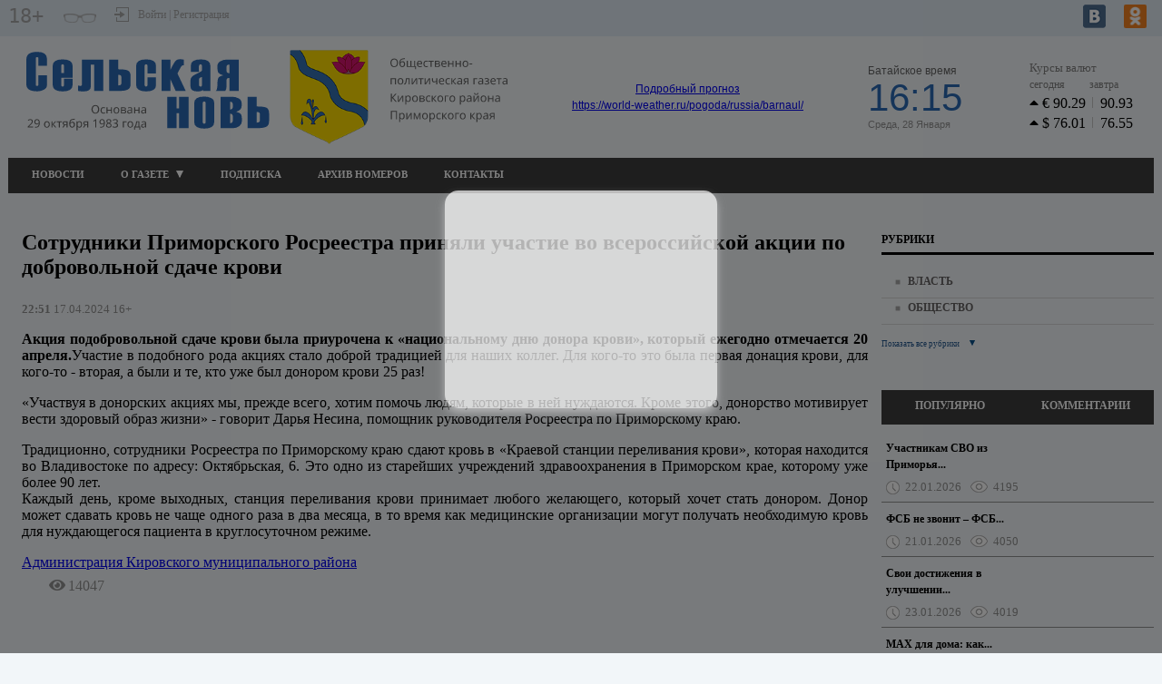

--- FILE ---
content_type: text/html; charset=UTF-8
request_url: https://selnov-prim.ru/?module=articles&action=view&id=3546
body_size: 110642
content:
<!DOCTYPE html>
<html>
<head>
				<meta name="description" content="Акция подобровольной сдаче крови была приурочена к «национальному дню донора крови», который ежегодно отмечается 20 апреля.Участие в подобного рода акциях стало доброй традицией для наших коллег. Для кого-то это была первая донация крови, для" >
			<meta name="keywords" content="Сальская степь, СМИ, газета, новости" >
		<title>Сотрудники Приморского Росреестра приняли участие во всероссийской акции по добровольной сдаче крови</title>
			<meta property="og:type" content="article">
			<meta property="og:title" content="Сотрудники Приморского Росреестра приняли участие во всероссийской акции по добровольной сдаче крови">
			<meta property="og:image" content="http://selnov-prim.ru/media/rss-cbbaf9b0a74185bd27c855f34a26cfb9/rssimg-10604b7c0ff9fb876b44a270271e932a.jpeg">
			<meta property="og:image:alt" content="Сотрудники Приморского Росреестра приняли участие во всероссийской акции по добровольной сдаче крови">
			<meta property="og:article:section" content="Власть">
			<meta property="og:article:published_time" content="2024-04-17T22:51:25+03:00">
			<meta property="og:article:expiration_time" content="-001-11-30T00:00:00+02:30">
			<meta property="og:description" content="Акция подобровольной сдаче крови была приурочена к «национальному дню донора крови», который ежегодно отмечается 20 апреля.Участие в подобного рода акциях стало доброй традицией для наших коллег. Для кого-то это была первая донация крови, для">
			<meta property="og:url" content="http://selnov-prim.ru/?module=articles&amp;action=view&amp;id=3546">
			<meta property="og:site_name" content="Сельская новь">
				<link  rel="shortcut icon"   href="/theme/favicon.ico"   type="image/x-icon"  >
		<script type="application/ld+json">
		{"@context":"http:\/\/schema.org","@type":"NewsArticle","headline":"\u0421\u043e\u0442\u0440\u0443\u0434\u043d\u0438\u043a\u0438 \u041f\u0440\u0438\u043c\u043e\u0440\u0441\u043a\u043e\u0433\u043e \u0420\u043e\u0441\u0440\u0435\u0435\u0441\u0442\u0440\u0430 \u043f\u0440\u0438\u043d\u044f\u043b\u0438 \u0443\u0447\u0430\u0441\u0442\u0438\u0435 \u0432\u043e \u0432\u0441\u0435\u0440\u043e\u0441\u0441\u0438\u0439\u0441\u043a\u043e\u0439 \u0430\u043a\u0446\u0438\u0438 \u043f\u043e \u0434\u043e\u0431\u0440\u043e\u0432\u043e\u043b\u044c\u043d\u043e\u0439 \u0441\u0434\u0430\u0447\u0435 \u043a\u0440\u043e\u0432\u0438","mainEntityOfPage":"http:\/\/selnov-prim.ru\/?module=articles&action=view&id=3546","image":"http:\/\/selnov-prim.ru\/media\/rss-cbbaf9b0a74185bd27c855f34a26cfb9\/rssimg-10604b7c0ff9fb876b44a270271e932a.jpeg","author":"\u0410\u0434\u043c\u0438\u043d\u0438\u0441\u0442\u0440\u0430\u0446\u0438\u044f \u041a\u0438\u0440\u043e\u0432\u0441\u043a\u043e\u0433\u043e \u043c\u0443\u043d\u0438\u0446\u0438\u043f\u0430\u043b\u044c\u043d\u043e\u0433\u043e \u0440\u0430\u0439\u043e\u043d\u0430","publisher":{"@type":"Organization","name":null,"logo":{"@type":"ImageObject","url":"\/theme\/logo.svg"}},"datePublished":"2024-04-17T22:51:25+03:00","dateModified":"2024-04-17T22:51:25+03:00"}
	</script>
<meta charset="utf-8">
<meta name="viewport" content="width=device-width, initial-scale=1.0, maximum-scale=1.0">
	


	
	
	<link rel="stylesheet" type="text/css" href="/?get-content=e06b18b0462e779476575224b4947686" data-hash="7533c5d39b41c7624f34569a00973013" /><link rel="stylesheet" type="text/css" href="/themes/core/node_modules/@fancyapps/fancybox/dist/jquery.fancybox.min.css" data-hash="f0bffe2635774ae9049277519b7a16cf" /><link rel="stylesheet" type="text/css" href="/themes/core/node_modules/@fortawesome/fontawesome-free/css/all.css" data-hash="fb7ebbb4569f11db13f0a2c3e90a1b36" /><link rel="stylesheet" type="text/css" href="/themes/core/node_modules/slick-carousel/slick/slick.css" data-hash="6b3ea2813007cf24eef0df08187bd032" /><link rel="stylesheet" type="text/css" href="/themes/core/node_modules/slick-carousel/slick/slick-theme.css" data-hash="50f53bbab5daffdc8bc2f41f6d504ac4" /><link rel="stylesheet" type="text/css" href="/?get-content=a452a86c5cdf49707900def3291fb34d" data-hash="541cf5a2ea4cfe7176c786b07d1047d9" />
	
</head>
<body class='not-front bgbody'>

	<div class="gotop">
		<svg xmlns="http://www.w3.org/2000/svg" viewBox="0 0 80 80"><defs></defs><title>icon_gotop</title><g id="Слой_2" data-name="Слой 2"><g id="blocki"><rect class="cls-1" width="80" height="80"/><path class="cls-2" d="M35.16,42.94l4.69-9.36,4.67,9.36Z"/><path class="cls-2" d="M26.2,62.94h-1V59.28h-4v3.66h-1V55.09h1v3.32h4V55.09h1Z"/><path class="cls-2" d="M33.27,62.94l-.95-2.43H29.21l-.93,2.43h-1l3.07-7.88h.89l3.06,7.88ZM32,59.63l-.88-2.38-.38-1.18q-.16.64-.34,1.18l-.89,2.38Z"/><path class="cls-2" d="M35.37,55.09h2.24a4.23,4.23,0,0,1,2.28.47A1.65,1.65,0,0,1,40.6,57a1.73,1.73,0,0,1-.38,1.15,1.82,1.82,0,0,1-1.11.59v.05a2.25,2.25,0,0,1,1.33.63,1.79,1.79,0,0,1,.43,1.25,2,2,0,0,1-.72,1.64,3.08,3.08,0,0,1-2,.59H35.37Zm1,3.34h1.45a2.37,2.37,0,0,0,1.34-.29,1.13,1.13,0,0,0,.42-1,1,1,0,0,0-.46-.93,2.85,2.85,0,0,0-1.45-.28h-1.3Zm0,.83v2.85h1.58a2.22,2.22,0,0,0,1.4-.37,1.33,1.33,0,0,0,.46-1.11,1.18,1.18,0,0,0-.48-1,2.55,2.55,0,0,0-1.45-.34Z"/><path class="cls-2" d="M46.91,62.94H42.52V55.09h4.39V56h-3.4v2.45h3.2v.86h-3.2v2.8h3.4Z"/><path class="cls-2" d="M53.67,57.4a2.2,2.2,0,0,1-.82,1.85,3.68,3.68,0,0,1-2.32.64h-.9v3.06h-1V55.09h2.08Q53.67,55.09,53.67,57.4Zm-4,1.64h.79a3,3,0,0,0,1.7-.38,1.4,1.4,0,0,0,.53-1.22,1.34,1.34,0,0,0-.49-1.13,2.51,2.51,0,0,0-1.53-.38h-1Z"/><path class="cls-2" d="M60.52,62.94H59.4l-2.08-3.41-2.11,3.41h-1l2.61-4.09-2.44-3.76h1.1l1.92,3.08,1.94-3.08h1l-2.43,3.74Z"/></g></g></svg>
	</div>

	<div class="width-100 block-top-1 grey_bg">
		<div class='site-wrap grey_bg'>
			<div class='site-head'>
				<div class="top-line">
					
					<div class="inner-1">
						<div class="block-svg-16-plus">
															18+
													</div>
						
						<div class='slabo-vis' id='cr_version_link'></div>
						
						<div class="block-autorisation">
							<div class="block-autorisation-1">
								<svg class="autorisation" xmlns="http://www.w3.org/2000/svg" viewBox="0 0 16 16"><defs></defs><title>autorisation</title><g id="Layer_2" data-name="Layer 2"><g id="kontent_копия5_-_с_рекламой" data-name="kontent (копия5) - с рекламой"><g id="autorisation"><rect class="cls-1" width="16" height="16"/><polygon class="cls-2" points="16 16 2 16 2 11 3 11 3 15 15 15 15 1 3 1 3 5 2 5 2 0 16 0 16 16"/><rect class="cls-2" y="7" width="7" height="2"/><polygon class="cls-2" points="6 11.79 11.68 8 6 4.21 6 11.79"/></g></g></g></svg>
							</div>
							<div class="block-autorisation-2">
								Войти | Регистрация
							</div>
						</div>
					</div>
					
					<div class="inner-2">
						<div class='icons'>
							<div class="links">
			<a  href="https://vk.com/public219917404" class="fab fa-vk-top"  target="_blank"></a>
			<a  href="https://ok.ru/group/70000002420866" class="fab fa-ok-top"  target="_blank"></a>
	</div>

						</div>
					</div>
					
				</div>
			</div>
		</div>
	</div>
		
	<div class='site-wrap'>	
		
		
<div class='site-wrap-2 block-top-2 mg-bot'>
	<div class="top-line display-block">
		<div class="header_block">
			<div class="header_block_in">
				
				<a class="logo-url" href="/">
					<div class="logo header_block_inner">
						<img src="/theme/logo.svg">
					</div>
				</a>
				
				
				<div class="wetter header_block_inner">
					<div class="wetter_info">
						<div id="f1d7f2e8cf3cf3a669cdff7599cfb97e" class="ww-informers-box-854753"><p class="ww-informers-box-854754"><a href="https://world-weather.ru/pogoda/russia/kirovsky/">Подробный прогноз</a><br><a href="https://world-weather.ru/pogoda/russia/barnaul/">https://world-weather.ru/pogoda/russia/barnaul/</a></p></div><script async type="text/javascript" charset="utf-8" src="https://world-weather.ru/wwinformer.php?userid=f1d7f2e8cf3cf3a669cdff7599cfb97e"></script>					</div>
				</div>
				
				
				
				<div class="time header_block_inner">
					<div class="time_info">
						<div class='btitle'>Батайское время</div>
						
						<div class='values'>16:15</div>
						<div class="date">Среда, 28 Января</div>
					</div>
				</div>
				
				
				
				<div class="kurses a-current">
	<table class="kurs">
		<caption>Курсы валют</caption>
		<tr class='gray'><td colspan="3">сегодня</td><td colspan="2">завтра</td></tr>
					<tr class="up code-978 data" >
				<td class='colored'><i class="fas fa-caret-up"></i></td>
				<td class='valuta'></td>
				<td>90.29</td>
				<td class="sepor"></td>
				<td>90.93</td>
			</tr>
					<tr class="up code-840 data" >
				<td class='colored'><i class="fas fa-caret-up"></i></td>
				<td class='valuta'></td>
				<td>76.01</td>
				<td class="sepor"></td>
				<td>76.55</td>
			</tr>
			</table>
</div>
				
				
				
				
				
			</div>
			
		</div>
	</div>
	
	
	<div class="top-line-2">
		<div class="block">
			<div class="inner">
				
													<div class="site-menu-line">
						
<div class="menu-head-block headmenu">
	<span class='menu-show-button fas fa-bars'></span>
	<ul>
		
		
						<li class='mitem-12'>
				
									<a href="/?module=news&action=list">Новости</a>
								
			</li>
					<li class='mitem-13'>
				
					
					<a class="podcategory" href="/?module=tree&action=view&id=13">О газете</a>
					<ul>
						<li class='mitem-21'>
				
									<a href="/?module=tree&action=view&id=21">О нас</a>
								
			</li>
			</ul>
								
			</li>
					<li class='mitem-14'>
				
									<a href="/?module=tree&action=view&id=14">Подписка</a>
								
			</li>
					<li class='mitem-15'>
				
									<a href="/?module=arhiveis&action=list">Архив номеров</a>
								
			</li>
					<li class='mitem-85'>
				
									<a href="/?module=tree&action=view&id=85">Контакты</a>
								
			</li>
			
		
	</ul>
</div>


					</div>
				
				
				
				
								
			</div>
		</div>
	</div>
</div>		
		<div class="width-100 align-center">
			<div class="banerplace top size-990-90 banerplace--top--size-990-90 banerplace--top banerplace--size-990-90 is-void ban-width-990 ban-height-90 al ajax-loadable" data-al-param="d8eebc2b30c57152bfc9ec957c381258" data-al-trigger-to="fancy-popup" style="max-width:990px;max-height:90px;height:90px;" data-ban-w="990">
			<div class="ban-content">
			Рекламный баннер 990x90px <span class='zone'>top</span>
		</div>
	</div>
		</div>
		
		<div class='site-midle action-view pagetypearticles'>	<div class="columns-wrap">
		<div class="central-sb">
			<div class="central-sb-subcols">
				<div class="central-sb-left">
					
										
					
					
					
					
										
					
					
					
											
						
						<div class="content-details modarticles block" >
		<h1 class="head">Сотрудники Приморского Росреестра приняли участие во всероссийской акции по добровольной сдаче крови</h1>
	
						
			<div class="date"><b>22:51</b> 17.04.2024 16+</div>
		<div class='terms-links themes'></div>
	<div class='terms-links plots'></div>
	
	<div class="item-content"><p style="text-align: justify;">
	<b>Акция подобровольной сдаче крови была приурочена к «национальному дню донора крови», который ежегодно отмечается 20 апреля.</b>Участие в подобного рода акциях стало доброй традицией для наших коллег. Для кого-то это была первая донация крови, для кого-то - вторая, а были и те, кто уже был донором крови 25 раз!
</p>

<p style="text-align: justify;">
	 «Участвуя в донорских акциях мы, прежде всего, хотим помочь людям, которые в ней нуждаются. Кроме этого, донорство мотивирует вести здоровый образ жизни» - говорит Дарья Несина, помощник руководителя Росреестра по Приморскому краю.
</p>

<p style="text-align: justify;">
	 Традиционно, сотрудники Росреестра по Приморскому краю сдают кровь в «Краевой станции переливания крови», которая находится во Владивостоке по адресу: Октябрьская, 6. Это одно из старейших учреждений здравоохранения в Приморском крае, которому уже более 90 лет.<br>
	 Каждый день, кроме выходных, станция переливания крови принимает любого желающего, который хочет стать донором. Донор может сдавать кровь не чаще одного раза в два месяца, в то время как медицинские организации могут получать необходимую кровь для нуждающегося пациента в круглосуточном режиме.
</p></div>
		
	

		
		
	<div class="source-link"><a href="http://www.kirovsky-mr.ru/novosti/sotrudniki-primorskogo-rosreestra-prinyali-uchastie-vo-vserossiyskoy-aktsii-po-dobrovolnoy-sdache-kr/" target="_blank" class="source-link">Администрация Кировского муниципального района</a></div>
	
				<div class="buttons-line">
			<div class="stats">
									<span class="views sitem"><i class="fas fa-eye"></i>14047</span>
											</div>
			
		</div>
		<div class="comments-block-wrapp">
					
			<div class="leave-comment">
				<h3 class="live-the-message">Оставить сообщение:</h3>
				

<form method="post" action=""  class="site-form siteform core comment siteform--core--comment siteform--core siteform--comment">
					<input type="hidden" name="formid" value="c2l0ZS1mb3JtLS1jb3JlOmNvbW1lbnQ=">
		
	<div class="su-messages"></div>
	<div class="form-item el-name-name forms-base-el input text forms-base-el--input--text forms-base-el--input forms-base-el--text required">
					<input type='text' placeholder='Имя' required='' maxlength='30' name='name' id='comment--name'    />

				</div><div class="form-item el-name-email forms-base-el input email forms-base-el--input--email forms-base-el--input forms-base-el--email required">
					<input type='email' placeholder='E-mail' required='' maxlength='30' name='email' id='comment--email'    />

				</div><div class="form-item el-name-message forms-base-el textarea forms-base-el--textarea required">
		<textarea rows="10" cols="50" placeholder="Напишите ваши мысли о публикации" required="" name="message" id="comment--message"   ></textarea>
		</div><div class="form-item el-name-entityid forms-base-el input hidden forms-base-el--input--hidden forms-base-el--input forms-base-el--hidden required">
					<input type='hidden' name='entityid' id='comment--entityid'  value='3546'    />

				</div><div class="form-item el-name-captcha forms-base-el captcha forms-base-el--captcha required el-type-captcha" >
		 		

<div class="captcha-wrapp">
	<div class="code" data-code="6de084ed26ad0e481ed16e3962f286de"></div>
	<div class="input-field">
		<input type="text"  name="captcha-6de084ed26ad0e481ed16e3962f286de" required="" placeholder="Введите текст" />
			</div>	
</div>
			
</div>
											
																													
		<!--Enter - Reset-->
		<div class="form_item">
			<input type="submit" class="button" value="Отправить">
		</div>
		<!--Enter - Reset-->											

</form>

			</div>
		</div>
																								

	
	
	<div class="rubric-first">
		<div class="news-block block">
			
			<div class="head">
				<div class="column_name">
					<div class="name">
						ЧИТАТЬ ТАКЖЕ ПО ТЕМЕ
					</div>
				</div>
			</div>
			
			
						<div class="content">
													
											<div class="row-rubrics">
										
					
					
						<div class="sub-main">
							
														
							
							<div class="info-text">
								<a class="title" href='/?module=articles&action=view&id=7427'>С 1 февраля приморские семьи начнут получать материнский капитал в...</a>
								
								<div class="details">
									<div class="date">26.01.2026</div>
									<div class="view">1770</div>								</div>
							</div>
						</div>
					
					
					
										
												
						
														
										
					
					
						<div class="sub-main">
							
														
							
							<div class="info-text">
								<a class="title" href='/?module=articles&action=view&id=7428'>Координационный центр по оказанию медицинской помощи участникам СВО...</a>
								
								<div class="details">
									<div class="date">26.01.2026</div>
									<div class="view">1808</div>								</div>
							</div>
						</div>
					
					
					
										
											</div>
						<div class="clear"></div>
												
						
														
											<div class="row-rubrics">
										
					
					
						<div class="sub-main">
							
														
							
							<div class="info-text">
								<a class="title" href='/?module=articles&action=view&id=7429'>Мессенджер МАХ предупредит о звонках с неизвестных номеров, сообщает...</a>
								
								<div class="details">
									<div class="date">26.01.2026</div>
									<div class="view">1764</div>								</div>
							</div>
						</div>
					
					
					
										
												
						
														
										
					
					
						<div class="sub-main">
							
														
							
							<div class="info-text">
								<a class="title" href='/?module=articles&action=view&id=7430'>«Есть результат»: фотографии благоустроенных скверов, дворов и детских...</a>
								
								<div class="details">
									<div class="date">26.01.2026</div>
									<div class="view">1696</div>								</div>
							</div>
						</div>
					
					
					
										
											</div>
						<div class="clear"></div>
												
						
														
											<div class="row-rubrics">
										
					
					
						<div class="sub-main">
							
														
							
							<div class="info-text">
								<a class="title" href='/?module=articles&action=view&id=7431'>Сотрудники организаций в Приморье смогут обмениваться документами в...</a>
								
								<div class="details">
									<div class="date">26.01.2026</div>
									<div class="view">1728</div>								</div>
							</div>
						</div>
					
					
					
										
												
						
														
										
					
					
						<div class="sub-main">
							
																							<div class="gallery_block">
									<div class="info">
										<a class="img" href="/?module=articles&action=view&id=7432">
											
											<div class="img-blur-container">
												<div class="img-blur" style="background: url('/media/rss-e29e90eaae58ed6fea3aae0a7df4407b/rssimg-8b6731967be1bfff3542baeca3cae638.jpeg') no-repeat;"></div>
											</div>
											<div class="img" style="background-image: url('/media/rss-e29e90eaae58ed6fea3aae0a7df4407b/rssimg-8b6731967be1bfff3542baeca3cae638.jpeg');"></div>
										</a>
									</div>
								</div>
														
							
							<div class="info-text">
								<a class="title" href='/?module=articles&action=view&id=7432'>Поздравление Губернатора Приморского края Олега Кожемяко с Днём российского...</a>
								
								<div class="details">
									<div class="date">26.01.2026</div>
									<div class="view">1705</div>								</div>
							</div>
						</div>
					
					
					
										
											</div>
						<div class="clear"></div>
												
						
														
											<div class="row-rubrics">
										
					
					
						<div class="sub-main">
							
														
							
							<div class="info-text">
								<a class="title" href='/?module=articles&action=view&id=7409'>Свои достижения в улучшении условий труда приморские компании могут...</a>
								
								<div class="details">
									<div class="date">23.01.2026</div>
									<div class="view">4019</div>								</div>
							</div>
						</div>
					
					
					
										
												
						
														
										
					
					
						<div class="sub-main">
							
														
							
							<div class="info-text">
								<a class="title" href='/?module=articles&action=view&id=7410'>MAX для дома: как присоединиться к домовому чату, рассказали приморцам....</a>
								
								<div class="details">
									<div class="date">23.01.2026</div>
									<div class="view">3937</div>								</div>
							</div>
						</div>
					
					
					
										
											</div>
						<div class="clear"></div>
												
						
												</div>

						<div class="footer">
				<a class="all" href="/?module=articles&action=list&rubrics=1">
					<div class="text">
						Весь материал рубрики "Власть"
					</div>
					<div class="svg_icons">
						<svg xmlns="http://www.w3.org/2000/svg" viewBox="0 0 9.04 7.07"><defs></defs><g id="Слой_2" data-name="Слой 2"><g id="blocki"><rect class="cls-1" y="3.04" width="8" height="1"/><rect class="cls-1" x="4.47" y="1.64" width="5" height="0.85" transform="translate(3.5 -4.32) rotate(45)"/><rect class="cls-1" x="4.47" y="4.58" width="5" height="0.85" transform="translate(-1.5 6.39) rotate(-45)"/></g></g></svg>
					</div>
				</a>
			</div>
					</div>
	</div>
		
					
		
	
	
</div>
										
					
					
					
					
					
				</div>
			</div>
		</div>
		
		
		<div class="left-sb sidebar">
			<div class="block-left">
				
				
<div class="rubrics">
	<div class="news-block block">
		
		<div class="head">
			<div class="column_name">
				РУБРИКИ
			</div>
		</div>
		
		
		<div class="content">
			<ul>
																			<li class="rub">
							<a class="rubrics" href='/?module=articles&action=list&rubrics=1'>Власть</a>
						</li>
																								<li class="rub">
							<a class="rubrics" href='/?module=articles&action=list&rubrics=11'>Общество</a>
						</li>
																</ul>
		</div>
		
		<div class="footer">
			<a class="all" id="all_rubrics" href="#">
				<div class="text all_rubrics">
					Показать все рубрики
				</div>
				<div class="svg_icons_2">
					<svg class="vniz" xmlns="http://www.w3.org/2000/svg" xmlns:xlink="http://www.w3.org/1999/xlink" version="1.1" id="Слой_1" viewBox="475 275.151 10 10" xml:space="preserve"><path  class="cls-1" d="M483.803,276.5l-3.797,7.604l-3.809-7.604H483.803z"/></svg>
					
					<svg class="verh" xmlns="http://www.w3.org/2000/svg" xmlns:xlink="http://www.w3.org/1999/xlink" version="1.1" id="Layer_1" x="0px" y="0px" viewBox="0 0 10 10" xml:space="preserve"><path class="cls-1" d="M1.2,9l3.8-7.6L8.8,9H1.2z"/></svg>
				</div>
			</a>
		</div>
		
	</div>
</div>

	



























								
				
													










<div class="tabs block">
 
  <ul class="tabs__caption">
    <li class="active">ПОПУЛЯРНО</li>
    <li>КОММЕНТАРИИ</li>
  </ul>
 
  <div class="tabs__content active">
    
<div class="populyarno-news">
	<div class="news-block block">
		
		<div class="content">
							<div class="item">
					
					
					
										
					
					
					<div class="block_text">
						<a class="title" href='/?module=articles&action=view&id=7411'>Участникам СВО из Приморья...</a>
						<div class="details">
							<div class="date">22.01.2026</div>
							<div class="view">4195</div>						</div>
					</div>
					
					
					<div class="clear"></div>
				</div>
				
							<div class="item">
					
					
					
										
					
					
					<div class="block_text">
						<a class="title" href='/?module=articles&action=view&id=7412'>ФСБ не звонит – ФСБ...</a>
						<div class="details">
							<div class="date">21.01.2026</div>
							<div class="view">4050</div>						</div>
					</div>
					
					
					<div class="clear"></div>
				</div>
				
							<div class="item">
					
					
					
										
					
					
					<div class="block_text">
						<a class="title" href='/?module=articles&action=view&id=7409'>Свои достижения в улучшении...</a>
						<div class="details">
							<div class="date">23.01.2026</div>
							<div class="view">4019</div>						</div>
					</div>
					
					
					<div class="clear"></div>
				</div>
				
							<div class="item">
					
					
					
										
					
					
					<div class="block_text">
						<a class="title" href='/?module=articles&action=view&id=7410'>MAX для дома: как...</a>
						<div class="details">
							<div class="date">23.01.2026</div>
							<div class="view">3937</div>						</div>
					</div>
					
					
					<div class="clear"></div>
				</div>
				
							<div class="item">
					
					
					
										
					
					
					<div class="block_text">
						<a class="title" href='/?module=articles&action=view&id=7428'>Координационный центр по...</a>
						<div class="details">
							<div class="date">26.01.2026</div>
							<div class="view">1808</div>						</div>
					</div>
					
					
					<div class="clear"></div>
				</div>
				
							<div class="item">
					
					
					
										
					
					
					<div class="block_text">
						<a class="title" href='/?module=articles&action=view&id=7427'>С 1 февраля приморские...</a>
						<div class="details">
							<div class="date">26.01.2026</div>
							<div class="view">1770</div>						</div>
					</div>
					
					
					<div class="clear"></div>
				</div>
				
						
			
		</div>
		
		
	</div>

</div>






































  </div>
  
  
  
  
  
  <div class="tabs__content">
	
<div class="populyarno-news">
	<div class="news-block block">
		
		
		
		
		<div class="content">
							<div class="item">
					
					<div class="info">
						<a href="/?module=comments&action=view&id=55">
							<div class="user-pic"></div>
						</a>
					</div>
					
					
					<div class="block_text">
												
						<div class="intro">
							Краткое описание
						</div>
					</div>
					
					
					<div class="clear"></div>
				</div>
				
							<div class="item">
					
					<div class="info">
						<a href="/?module=comments&action=view&id=56">
							<div class="user-pic"></div>
						</a>
					</div>
					
					
					<div class="block_text">
												
						<div class="intro">
							Краткое описание1
						</div>
					</div>
					
					
					<div class="clear"></div>
				</div>
				
							<div class="item">
					
					<div class="info">
						<a href="/?module=comments&action=view&id=57">
							<div class="user-pic"></div>
						</a>
					</div>
					
					
					<div class="block_text">
													<a class="title" href='/?module=comments&action=view&id=57'>Андрей</a>
												
						<div class="intro">
							Краткое описание2
						</div>
					</div>
					
					
					<div class="clear"></div>
				</div>
				
							<div class="item">
					
					<div class="info">
						<a href="/?module=comments&action=view&id=58">
							<div class="user-pic"></div>
						</a>
					</div>
					
					
					<div class="block_text">
													<a class="title" href='/?module=comments&action=view&id=58'>Андрей</a>
												
						<div class="intro">
							Краткое описание3
						</div>
					</div>
					
					
					<div class="clear"></div>
				</div>
				
							<div class="item">
					
					<div class="info">
						<a href="/?module=comments&action=view&id=59">
							<div class="user-pic"></div>
						</a>
					</div>
					
					
					<div class="block_text">
												
						<div class="intro">
							Краткое 111описание5
						</div>
					</div>
					
					
					<div class="clear"></div>
				</div>
				
							<div class="item">
					
					<div class="info">
						<a href="/?module=comments&action=view&id=60">
							<div class="user-pic"></div>
						</a>
					</div>
					
					
					<div class="block_text">
												
						<div class="intro">
							Краткое описание6
						</div>
					</div>
					
					
					<div class="clear"></div>
				</div>
				
						
		</div>
		
	</div>

</div>






































	  </div>
 
</div>								
















				
				


	<div class="baners">
		<div class="news-block block">
			<div class="head">
				<div class="column_name">
					ПОЛЕЗНЫЕ РЕСУРСЫ
				</div>
			</div>
			<div class="content">
				<div  class="banerplace right1 size-300-100 banerplace--right1--size-300-100 banerplace--right1 banerplace--size-300-100 is-full ban-width-300 ban-height-100"  style="max-width:300px;max-height:100px;" data-ban-w="300">
						<a href="https://kirovsky-mr.ru/" target="_blank"><img src='media/troinfo/admin.png' alt='' /></a>
		
	</div><div  class="banerplace right2 size-300-100 banerplace--right2--size-300-100 banerplace--right2 banerplace--size-300-100 is-full ban-width-300 ban-height-100"  style="max-width:300px;max-height:100px;" data-ban-w="300">
						<a href="https://infovostok.ru/" target="_blank"><img src='media/troinfo/mest.png' alt='' /></a>
		
	</div><div  class="banerplace right3 size-300-100 banerplace--right3--size-300-100 banerplace--right3 banerplace--size-300-100 is-full ban-width-300 ban-height-100"  style="max-width:300px;max-height:100px;" data-ban-w="300">
						<a href="https://inforos.ru" target="_blank"><img src='media/troinfo/inforos.png' alt='' /></a>
		
	</div>
			</div>
		</div>
	</div>




































				
				
									<div class="cosbaners">
	<div class="news-block block">
		
		<div class="head">
			<div class="column_name">
				МЫ В СОЦСЕТЯХ
			</div>
		</div>
		
		<div class="content">
													<div class="tplpaster soc-vk-small soc-banner-wrapper tplpaster--soc-vk-small--soc-banner-wrapper tplpaster--soc-vk-small tplpaster--soc-banner-wrapper">
		<script type="text/javascript" src="https://vk.com/js/api/openapi.js?162"></script>
<div id="vk_groups"></div>
<script type="text/javascript">
VK.Widgets.Group("vk_groups", {"width":300,"height":230}, 219917404);
</script>

</div>
			<div class="tplpaster soc-ok-small soc-banner-wrapper tplpaster--soc-ok-small--soc-banner-wrapper tplpaster--soc-ok-small tplpaster--soc-banner-wrapper">
		<div id="ok_group_widget"></div>
<script>
!function (d, id, did, st) {
  var js = d.createElement("script");
  js.src = "https://connect.ok.ru/connect.js";
  js.onload = js.onreadystatechange = function () {
  if (!this.readyState || this.readyState == "loaded" || this.readyState == "complete") {
    if (!this.executed) {
      this.executed = true;
      setTimeout(function () {
        OK.CONNECT.insertGroupWidget(id,did,st);
      }, 0);
    }
  }};
  d.documentElement.appendChild(js);
}(document,"ok_group_widget","70000002420866",'{"width":300,"height":230}');
</script>

</div>
			<div class="clear"></div>
		</div>
		
	</div>
</div>







	


























													


<div class="form-subscribe">
	<div class="news-block block">
		
		<div class="head">
			<div class="column_name">
				ПОДПИСКА НА НОВОСТИ
			</div>
		</div>
		
		<div class="content bg_body">
			

<form method="post" action=""  class="site-form siteform core subscribe-form siteform--core--subscribe-form siteform--core siteform--subscribe-form">
					<input type="hidden" name="formid" value="c2l0ZS1mb3JtLS1jb3JlOnN1YnNjcmliZS1mb3Jt">
		
		
			<div class="form-item el-name-mail forms-base-el input email forms-base-el--input--email forms-base-el--input forms-base-el--email required">
					<input type='email' placeholder='Ваш E-mail' required='' maxlength='30' name='mail' id='subscribeform--mail'    />

				</div>

		<div class="actions">
			
				<input type="submit" class="button" value="">
			
		</div>
	
</form>

			<div class="clear"></div>
		</div>
		
	</div>
</div>












								<div class="banerplace rightblock size-300-250 banerplace--rightblock--size-300-250 banerplace--rightblock banerplace--size-300-250 is-void ban-width-300 ban-height-250 al ajax-loadable" data-al-param="deaaa4e8eed693b93fb593b8b6891dd9" data-al-trigger-to="fancy-popup" style="max-width:300px;max-height:250px;height:250px;" data-ban-w="300">
			<div class="ban-content">
			Рекламный баннер 300x250px <span class='zone'>rightblock</span>
		</div>
	</div>
			</div>
		</div>
	</div>
</div>
	</div>
	
<div class="sape-ru-links-wrapper"><script type="text/javascript">
<!--
var _acic={dataProvider:10};(function(){var e=document.createElement("script");e.type="text/javascript";e.async=true;e.src="https://www.acint.net/aci.js";var t=document.getElementsByTagName("script")[0];t.parentNode.insertBefore(e,t)})()
//-->
</script></div>	
	
	<div class='site-wrap-2 site-footer block-footer-1'>
		<div class="top-line-2">
			<div class="block">
				<div class="inner">
										<div class="site-menu-line">
						
<div class="menu-head-block headmenu">
	<span class='menu-show-button fas fa-bars'></span>
	<ul>
		
		
						<li class='mitem-12'>
				
									<a href="/?module=news&action=list">Новости</a>
								
			</li>
					<li class='mitem-13'>
				
					
					<a class="podcategory" href="/?module=tree&action=view&id=13">О газете</a>
					<ul>
						<li class='mitem-21'>
				
									<a href="/?module=tree&action=view&id=21">О нас</a>
								
			</li>
			</ul>
								
			</li>
					<li class='mitem-14'>
				
									<a href="/?module=tree&action=view&id=14">Подписка</a>
								
			</li>
					<li class='mitem-15'>
				
									<a href="/?module=arhiveis&action=list">Архив номеров</a>
								
			</li>
					<li class='mitem-85'>
				
									<a href="/?module=tree&action=view&id=85">Контакты</a>
								
			</li>
			
		
	</ul>
</div>


					</div>
				
				</div>
			</div>
		</div>
	</div>
	
	
	<div class="width-100 footer-color block-footer-2">
		<div class='site-wrap'>
			<div class="site-footer-info">
				<div class="columns">
					<div class="col col_1">
	<div>
		<!--<div class="title">УЧРЕДИТЕЛИ:</div>
		<ul>
			<li></li>
		</ul>-->
	</div>
	
	<div>
		<p>Перепечатка материалов – с разрешения редакции. Мнения авторов и редакции могут не совпадать.</p>
		<p>Все рекламируемые товары и услуги подлежат сертификации и лицензированию.За достоверность рекламы ответственность несёт рекламодатель.</p>
	</div>
	
	<div>
		<div class="baner-buttons"><span class="bb bb-showtext vis">Показать баннерные места</span><span class="bb bb-hidetext">Скрыть баннерные места</span></div>
	</div>
	
	
</div>


<div class="col col_2">
	<div>
		<!--<p>Адрес редакции: </p>
		<p>Главный редактор: </p> -->
		<p>E-mail: info@selnov-prim.ru</p>
	</div>
	
	<div class="block_smi"></div>
	
	<div>
		<div class="tplpaster ya-metrika-counter tplpaster--ya-metrika-counter">
		<!-- Yandex.Metrika counter -->
<script type="text/javascript">
    (function(m,e,t,r,i,k,a){
        m[i]=m[i]||function(){(m[i].a=m[i].a||[]).push(arguments)};
        m[i].l=1*new Date();
        k=e.createElement(t),a=e.getElementsByTagName(t)[0],k.async=1,k.src=r,a.parentNode.insertBefore(k,a)
    })(window, document,'script','//mc.yandex.ru/metrika/tag.js', 'ym');

    ym(84277654, 'init', {accurateTrackBounce:true, trackLinks:true, clickmap:true, params: {__ym: {isFromApi: 'yesIsFromApi'}}});
</script>
<noscript><div><img src="https://mc.yandex.ru/watch/84277654" style="position:absolute; left:-9999px;" alt="" /></div></noscript>
<!-- /Yandex.Metrika counter -->



</div>	</div>
	
	<div>
		© Создание сайта – Информагентство Инфорос, 2026
	</div>
	
	
</div>				</div>
				<div class="columns padding-top-0">
					<div class="padding-top-0">
						<div class="tplpaster terrorist-extremist tplpaster--terrorist-extremist">
		
<div class='extremist-terrorist-lists'>
			<div class='list-item'>
			<div class='item-capt'>*&nbsp;Перечень иностранных и международных неправительственных организаций, деятельность которых признана нежелательной на территории Российской Федерации:</div>
			<div class='list'>Национальный фонд в поддержку демократии, Институт Открытое Общество Фонд Содействия, Фонд Открытое общество, Американо-российский фонд по экономическому и правовому развитию, Национальный Демократический Институт Международных Отношений, MEDIA DEVELOPMENT INVESTMENT FUND, Международный Республиканский Институт, Открытая Россия, Институт современной России, Черноморский фонд регионального сотрудничества, Европейская Платформа за Демократические Выборы, Международный центр электоральных исследований, Германский фонд Маршалла Соединенных Штатов, Тихоокеанский центр защиты окружающей среды и природных ресурсов, Свободная Россия, Всемирный конгресс украинцев, Атлантический совет, Человек в беде, Европейский фонд за демократию, Джеймстаунский фонд, Прожект Хармони, Родники дракона, Врачи против насильственного извлечения органов, Фалунь Дафа, Друзья Фалуньгун, Фалуньгун, Коалиция по расследованию преследования в отношении Фалуньгун в Китае, Всемирная организация по расследованию преследований Фалуньгун, Пражский гражданский центр, Ассоциация школ политических исследований при Совете Европы, Центр либеральной современности, Форум русскоязычных европейцев, Немецко-русский обмен, Бард колледж, Европейский выбор, Фонд Ходорковского, Оксфордский российский фонд, Фонд Будущее России, Компания свободы информации, Проект Медиа, Международное партнерство за права человека, Духовное Управление Евангельских Христиан Украинской Христианской Церкви, Новое Поколение, Духовное Учебное Заведение Международный Библейский Колледж, Международное христианское движение, Всемирный Институт Саентологических Предприятий, Церковь Духовной Технологии, Европейская сеть организаций по наблюдению за выборами, Республика Польша, СВОБОДНЫЙ ИДЕЛЬ-УРАЛ, Ассоциация развития журналистики, IStories fonds, Королевский Институт Международных Отношений, КРИМСЬКА ПРАВОЗАХИСНА ГРУПА, Фонд имени Генриха Бёлля, Stichting Bellingcat, Bellingcat Ltd, The Insider, Институт правовой инициативы Центральной и Восточной Европы, Фонд Открытой Эстонии, Calvert 22 Foundation, Канадский украинский конгресс, Институт Макдональда-Лорье, Украинская национальная федерация Канады, Декабристы, Международный научный центр им Вудро Вильсона, Свободная пресса, Возрождение, Всеукраинский духовный центр , Риддл, Русский антивоенный комитет в Швеции, Проект Медуза, Фонд Андрея Сахарова, Форум свободной России, Лига Свободных Наций, Transparеncy International, Форум Свободных Народов ПостРоссии, Солидарность с гражданским движением в России – Solidarus, КрымSOS, Свободный университет, Институт государственного управления, Форум гражданского общества Россия, Беллона, Союз жителей островов Тисима и Хабомаи, Съезд народных депутатов, Гринпис Интернешнл, Фонд борьбы с коррупцией Инк, Завет церквей TCCN, Агора, Всемирный фонд природы, BDR Novaja Gazeta-Europe, Алтай проект, Образовательный дом прав человека Чернигов, Фонд Дом Прав Человека, Белорусский дом прав человека имени Бориса Звозскова, Дом прав человека Тбилиси, Дом прав человека Ереван, Дом прав человека Крым, Центр дикого лосося, TVR Studios, ТВ Дождь, Центр европейских исследований им Вилфрида Мартенса, Сетевое объединение журналистов расследователей, АЛЛАТРА, За свободную Россию, Свободная Бурятия, Uralic, UnKremlin, Международная федерация транспортных рабочих, ИстЧам Финланд, Гудзоновский институт, Фонд Демократического Развития, Комитет-2024, Центрально-Европейский университет, Центр восточноевропейских и международных исследований, Общество Сторожевой башни, Библии и трактатов Свидетелей Иеговы, Гражданский Совет, Центр анализа европейской политики, Академическая сеть Восточная Европа, Российский комитет действия, РЭНД корпорейшн, Русская Америка за демократию в России, Настоящая Россия, Глобальная сеть журналистов-расследователей, Служба поддержки, Свободная Россия Берлин, Свободная Россия Северный Рейн-Вестфалия, Фонд глобальной помощи, Антивоенный комитет России, Russie-Libertes, La Asocicion de Rusos Libres, Союз за возвращение Северных территорий, Крымскотатарский Ресурсный Центр, Глобальный союз IndustriALL, Russian Election Monitor, Article 19, Мнение медиа, Федерация анархического черного креста, Радио Свободная Европа, Германское общество изучения Восточной Европы, Фонд имени Фридриха Эберта, XZ gGmbH, Мобильная академия поддержки гендерной демократии и миротворчества, Форум имени Льва Копелева, American Councils for International Education, Cultural Vistas, Institute of International Education, Антивоенное движение Антальи, Открытый диалог, Школа международных отношений и государственной политики им Питера Мунка, Российско-канадский демократический альянс, Школа международных отношений им Нормана Патерсона, Центр Гражданских Свобод, Фонд Бориса Немцова за Свободу, Фонд имени Фридриха Науманна за свободу, Феминистское антивоенное сопротивление, Комитет независимости Ингушетии, Прометей, Stop Occupation of Karelia, Вернись живым, Фридом Хаус, СОТА медиа, Либерально-демократическая Лига Украины</div>
			<div class="link-data">Источник: <a href="https://minjust.gov.ru/ru/documents/7756/" target="_blank">https://minjust.gov.ru/ru/documents/7756/</a> данные на <span class="date">13.05.2024</span></div>
		</div>
			<div class='list-item'>
			<div class='item-capt'>*&nbsp;Сведения реестра НКО, выполняющих функции иностранного агента:</div>
			<div class='list'>Лилит, Правозащитная группа Гражданин.Армия.Право, Нижегородский центр немецкой и европейской культуры, Центр гендерных исследований, Фонд защиты прав граждан Штаб, Институт права и публичной политики, Фонд борьбы с коррупцией, Альянс врачей, НАСИЛИЮ.НЕТ, Мы против СПИДа, СВЕЧА, Гуманитарное действие, Открытый Петербург, Лига Избирателей, Правовая инициатива, Гражданский Союз, Хасдей Ерушалаим, Центр поддержки и содействия развитию средств массовой информации, Горячая Линия, В защиту прав заключенных, Институт глобализации и социальных движений, Центр социально-информационных инициатив Действие, Благотворительный фонд охраны здоровья и защиты прав граждан, Благотворительный фонд помощи осужденным и их семьям, Фонд Тольятти, Новое время, Серебряная тайга, Так-Так-Так, Сова, центр Анна, Проект Апрель, Самарская губерния, Эра здоровья, Мемориал, Аналитический Центр Юрия Левады, Издательство Парк Гагарина, Фонд имени Андрея Рылькова, Сфера, Центр СИБАЛЬТ, Уральская правозащитная группа, Женщины Евразии, Институт прав человека, Фонд защиты гласности, Российский исследовательский центр по правам человека, Дальневосточный центр развития гражданских инициатив и социального партнерства, Гражданское действие, Центр независимых социологических исследований, Сутяжник, АКАДЕМИЯ ПО ПРАВАМ ЧЕЛОВЕКА, Центр развития некоммерческих организаций, Частное учреждение в Калининграде Совета Министров северных стран, Гражданское содействие, Трансперенси Интернешнл-Р, Центр Защиты Прав Средств Массовой Информации, Институт развития прессы - Сибирь, Частное учреждение в Санкт-Петербурге Совета Министров Северных Стран, Фонд поддержки свободы прессы, Гражданский контроль, Человек и Закон, Общественная комиссия по сохранению наследия академика Сахарова, Информационное агентство МЕМО. РУ, Институт региональной прессы, Институт Развития Свободы Информации, Экозащита!-Женсовет, Общественный вердикт, Евразийская антимонопольная ассоциация, Бедушев Петр Петрович, Дзугкоева Регина Николаевна, Кривенко Сергей Владимирович, Милославский Павел Юрьевич, Шнырова Ольга Вадимовна, Чанышева Лилия Айратовна, Сидорович Ольга Борисовна, Туровский Александр Алексеевич, Васильева Анастасия Евгеньевна, Ривина Анна Валерьевна, Бойко Анатолий Николаевич, Дугин Сергей Георгиевич, Пивоваров Андрей Сергеевич, Аверин Виталий Евгеньевич, Барахоев Магомед Бекханович, Шарипков Олег Викторович, Мошель Ирина Ароновна, Шведов Григорий Сергеевич, Пономарев Лев Александрович, Каргалицкий Борис Юльевич, Созаев Валерий Валерьевич, Исламов Тимур Рифгатович, Романова Ольга Евгеньевна, Щаров Сергей Алексадрович, Цирульников Борис Альбертович, Гасан Ольга Павловна, Паутов Юрий Анатольевич, Верховский Александр Маркович, Пислакова-Паркер Марина Петровна, Кочеткова Татьяна Владимировна, Чуркина Наталья Валерьевна, Акимова Татьяна Николаевна, Золотарева Екатерина Александровна, Рачинский Ян Збигневич, Жемкова Елена Борисовна, Гудков Лев Дмитриевич, Илларионова Юлия Юрьевна, Саранг Анна Васильевна, Захарова Светлана Сергеевна, Аверин Владимир Анатольевич, Щур Татьяна Михайловна, Щур Николай Алексеевич, Блинушов Андрей Юрьевич, Мосин Алексей Геннадьевич, Гефтер Валентин Михайлович, Симонов Алексей Кириллович, Флиге Ирина Анатольевна, Мельникова Валентина Дмитриевна, Вититинова Елена Владимировна, Баженова Светлана Куприяновна, Максимов Сергей Владимирович, Беляев Сергей Иванович, Голубева Елена Николаевна, Ганнушкина Светлана Алексеевна, Закс Елена Владимировна, Буртина Елена Юрьевна, Гендель Людмила Залмановна, Кокорина Екатерина Алексеевна, Шуманов Илья Вячеславович, Арапова Галина Юрьевна, Свечников Анатолий Мариевич, Прохоров Вадим Юрьевич, Шахова Елена Владимировна, Подузов Сергей Васильевич, Протасова Ирина Вячеславовна, Литинский Леонид Борисович, Лукашевский Сергей Маркович, Бахмин Вячеслав Иванович, Шабад Анатолий Ефимович, Сухих Дарья Николаевна, Орлов Олег Петрович, Добровольская Анна Дмитриевна, Королева Александра Евгеньевна, Смирнов Владимир Александрович, Вицин Сергей Ефимович, Золотухин Борис Андреевич, Левинсон Лев Семенович, Локшина Татьяна Иосифовна, Орлов Олег Петрович, Полякова Мара Федоровна, Резник Генри Маркович, Захаров Герман Константинович</div>
			<div class="link-data">Источник: <a href="http://unro.minjust.ru/NKOForeignAgent.aspx" target="_blank">http://unro.minjust.ru/NKOForeignAgent.aspx</a> данные на <span class="date">24.03.2022</span></div>
		</div>
			<div class='list-item'>
			<div class='item-capt'>*&nbsp;Единый федеральный список организаций, в том числе иностранных и международных организаций, признанных в соответствии с законодательством Российской Федерации террористическими:</div>
			<div class='list'>Высший военный Маджлисуль Шура Объединенных сил моджахедов Кавказа, Конгресс народов Ичкерии и Дагестана, База, Асбат аль-Ансар, Священная война, Исламская группа, Братья-мусульмане, Партия исламского освобождения, Лашкар-И-Тайба, Исламская группа, Движение Талибан, Исламская партия Туркестана, Общество социальных реформ, Общество возрождения исламского наследия, Дом двух святых, Джунд аш-Шам, Исламский джихад, Аль-Каида, Имарат Кавказ, АБТО, Правый сектор, Исламское государство, Джабха аль-Нусра ли-Ахль аш-Шам, Народное ополчение имени К. Минина и Д. Пожарского, Аджр от Аллаха Субхану уа Тагьаля SHAM, АУМ Синрике, Муджахеды джамаата Ат-Тавхида Валь-Джихад, Чистопольский Джамаат, Рохнамо ба суи давлати исломи, Террористическое сообщество Сеть, Катиба Таухид валь-Джихад, Хайят Тахрир аш-Шам, Ахлю Сунна Валь Джамаа, National Socialism/White Power, Артподготовка, Религиозная группа “Джамаат “Красный пахарь”, Колумбайн, Хатлонский джамаат, Мусульманская религиозная группа п. Кушкуль г. Оренбург, Крымско-татарский добровольческий батальон имени Номана Челебиджихана, Азов, Партия исламского возрождения Таджикистана, Народная самооборона, Дуббайский джамаат, московская ячейка, Батал-Хаджи Белхороев, Маньяки Культ Убийц, Молодёжь Которая Улыбается, Легион Свобода России, Айдар, Русский добровольческий корпус</div>
			<div class="link-data">Источник: <a href="http://nac.gov.ru/terroristicheskie-i-ekstremistskie-organizacii-i-materialy.html" target="_blank">http://nac.gov.ru/terroristicheskie-i-ekstremistskie-organizacii-i-materialy.html</a> данные на <span class="date">16.11.2023</span></div>
		</div>
			<div class='list-item'>
			<div class='item-capt'>*&nbsp;Перечень общественных объединений и религиозных организаций в отношении которых судом принято вступившее в законную силу решение о ликвидации или запрете деятельности:</div>
			<div class='list'>Национал-большевистская партия, ВЕК РА, Рада земли Кубанской Духовно Родовой Державы Русь, Община Духовного Управления Асгардской Веси Беловодья, Славянская Община Капища Веды Перуна, Мужская Духовная Семинария Староверов-Инглингов, Нурджулар, К Богодержавию, Таблиги Джамаат, Свидетели Иеговы, Русское национальное единство, Национал-социалистическое общество, Джамаат мувахидов, Объединенный Вилайат Кабарды, Балкарии и Карачая, Союз славян, Ат-Такфир Валь-Хиджра, Пит Буль, Национал-социалистическая рабочая партия России, Славянский союз, Формат-18, Благородный Орден Дьявола, Армия воли народа, Национальная Социалистическая Инициатива города Череповца, Духовно-Родовая Держава Русь, Русское национальное единство, Древнерусской Инглистической церкви Православных Староверов-Инглингов, Русский общенациональный союз, Движение против нелегальной иммиграции, Кровь и Честь, О свободе совести и о религиозных объединениях, Омская организация общественного политического движения Русское национальное единство, Северное Братство, Клуб Болельщиков Футбольного Клуба Динамо, Файзрахманисты, Мусульманская религиозная организация п. Боровский, Община Коренного Русского народа Щелковского района, Правый сектор, УНА - УНСО, Украинская повстанческая армия, Тризуб им. Степана Бандеры, Братство, Белый Крест, Misanthropic division, Религиозное объединение последователей инглиизма, Народная Социальная Инициатива, TulaSkins, Этнополитическое объединение Русские, Русское национальное объединение Атака, Мечеть Мирмамеда, Община Коренного Русского народа г. Астрахани, ВОЛЯ, Меджлис крымскотатарского народа, Рубеж Севера, ТОЙС, О противодействии экстремистской деятельности, РЕВТАТПОД, Артподготовка, Штольц, В честь иконы Божией Матери Державная, Сектор 16, Независимость, Фирма, Молодежная правозащитная группа МПГ, Курсом Правды и Единения, Каракольская инициативная группа, Автоград Крю, Союз Славянских Сил Руси, Алля-Аят, Благотворительный пансионат Ак Умут, Русская республика Русь, Арестантское уголовное единство, Башкорт, Нация и свобода, Нация и свобода, W.H.С., Фалунь Дафа, Иртыш Ultras, Русский Патриотический клуб-Новокузнецк/РПК, Сибирский державный союз, Фонд борьбы с коррупцией, Фонд защиты прав граждан, Штабы Навального, Совет граждан СССР Прикубанского округа г. Краснодара, Мужское государство, Народное объединение русского движения, Народное движение Адат, Народный совет граждан РСФСР СССР Архангельской области, Проект Штурм, Граждане СССР, Держава Союз Советских Светлых Родов, Совет Советских Социалистических Районов, Meta Platforms Inc, Facebook, Instagram, WhatsApp, СИЧ-С14, Добровольческое Движение Организации украинских националистов, Черный Комитет, Татарстанское Региональное Всетатарское общественное движение, Невоград, Молодежное Демократическое Движение Весна, Верховный Совет Татарской Автономной Советской Социалистической Республики, Конгресс ойрат-калмыцкого народа, Исполнительный комитет совета народных депутатов Красноярского края, Этническое национальное объединение, ЛГБТ, Я.МЫ Сергей Фургал</div>
			<div class="link-data">Источник: <a href="https://minjust.gov.ru/ru/documents/7822/" target="_blank">https://minjust.gov.ru/ru/documents/7822/</a> данные на <span class="date">03.05.2024</span></div>
		</div>
			<div class='list-item'>
			<div class='item-capt'>*&nbsp;Реестр иностранных агентов:</div>
			<div class='list'>Калининградская региональная общественная организация "Экозащита!-Женсовет", Фонд содействия защите прав и свобод граждан "Общественный вердикт", Фонд "Институт Развития Свободы Информации", Частное учреждение "Информационное агентство МЕМО. РУ", Региональная общественная организация "Общественная комиссия по сохранению наследия академика Сахарова", Фонд поддержки свободы прессы, Санкт-Петербургская общественная правозащитная организация "Гражданский контроль", Межрегиональная общественная организация "Информационно-просветительский центр "Мемориал", Региональный Фонд "Центр Защиты Прав Средств Массовой Информации", с 05.12.2023 Фонд "Центр Защиты Прав Средств массовой информации", Региональная общественная благотворительная организация помощи беженцам и мигрантам "Гражданское содействие", Негосударственное образовательное учреждение дополнительного профессионального образования (повышение квалификации) специалистов "АКАДЕМИЯ ПО ПРАВАМ ЧЕЛОВЕКА", Свердловская региональная общественная организация "Сутяжник", Автономная некоммерческая организация "Центр независимых социологических исследований", Союз общественных объединений "Российский исследовательский центр по правам человека", Региональное общественное учреждение научно-информационный центр "МЕМОРИАЛ", Некоммерческая организация "Фонд защиты гласности", Автономная некоммерческая организация "Институт прав человека", Городская общественная организация "Екатеринбургское общество "МЕМОРИАЛ", Городская общественная организация "Рязанское историко-просветительское и правозащитное общество "Мемориал" (Рязанский Мемориал), Челябинский региональный орган общественной самодеятельности – женское общественное объединение "Женщины Евразии", Челябинский региональный орган общественной самодеятельности "Уральская правозащитная группа", Фонд содействия защите здоровья и социальной справедливости имени Андрея Рылькова, Автономная Некоммерческая Организация "Аналитический Центр Юрия Левады", Автономная некоммерческая организация социальной поддержки населения "Проект Апрель", Региональная общественная организация помощи женщинам и детям, находящимся в кризисной ситуации "Информационно-методический центр "Анна", Фонд содействия развитию массовых коммуникаций и правовому просвещению "Так-так-Так", Фонд содействия устойчивому развитию "Серебряная тайга", Свердловский региональный общественный фонд социальных проектов "Новое время", "Idel.Реалии", Кавказ.Реалии, Крым.Реалии, Телеканал Настоящее Время, Татаро-башкирская служба Радио Свобода (Azatliq Radiosi), Радио Свободная Европа/Радио Свобода (PCE/PC), "Сибирь.Реалии", "Фактограф", Благотворительный фонд помощи осужденным и их семьям, Автономная некоммерческая организация "Институт глобализации и социальных движений", Фонд "В защиту прав заключенных", Частное учреждение "Центр поддержки и содействия развитию средств массовой информации", Пензенский региональный общественный благотворительный фонд "Гражданский союз", "Север.Реалии", Некоммерческая организация Фонд "Правовая инициатива", Общество с ограниченной ответственностью "Радио Свободная Европа/Радио Свобода", Чешское информационное агентство "MEDIUM-ORIENT", Красноярская региональная общественная организация "Мы против СПИДа", Камалягин Денис Николаевич, Маркелов Сергей Евгеньевич, Пономарев Лев Александрович, Савицкая Людмила Алексеевна, Автономная некоммерческая организация "Центр по работе с проблемой насилия "НАСИЛИЮ.НЕТ", Межрегиональный профессиональный союз работников здравоохранения "Альянс врачей", Юридическое лицо, зарегистрированное в Латвийской Республике, SIA "Medusa Project" (регистрационный номер 40103797863, дата регистрации 10.06.2014), Некоммерческая организация "Фонд по борьбе с коррупцией", Автономная некоммерческая организация "Институт права и публичной политики", Баданин Роман Сергеевич, Гликин Максим Александрович, Железнова Мария Михайловна, Лукьянова Юлия Сергеевна, Маетная Елизавета Витальевна, Маняхин Петр Борисович, Чуракова Ольга Владимировна, Ярош Юлия Петровна, Юридическое лицо "The Insider SIA", зарегистрированное в Риге, Латвийская Республика (дата регистрации 26.06.2015), являющееся администратором доменного имени интернет-издания "The Insider SIA", https://theins.ru, Постернак Алексей Евгеньевич, Рубин Михаил Аркадьевич, Анин Роман Александрович, Юридическое лицо Istories fonds, зарегистрированное в Латвийской Республике (регистрационный номер 50008295751, дата регистрации 24.02.2020), Великовский Дмитрий Александрович, Долинина Ирина Николаевна, Мароховская Алеся Алексеевна, Шлейнов Роман Юрьевич, Шмагун Олеся Валентиновна, Общество с ограниченной ответственностью "Альтаир 2021", Общество с ограниченной ответственностью "Вега 2021", Общество с ограниченной ответственностью "Главный редактор 2021", Общество с ограниченной ответственностью "Ромашки монолит", Важенков Артем Валерьевич, Ивановская областная общественная организация "Центр гендерных исследований", Гурман Юрий Альбертович, Медиапроект "ОВД-Инфо", Егоров Владимир Владимирович, Жилинский Владимир Александрович, Общество с ограниченной ответственностью "ЗП", Иванова София Юрьевна, Карезина Инна Павловна, Кильтау Екатерина Викторовна, Петров Алексей Викторович, Пискунов Сергей Евгеньевич, Смирнов Сергей Сергеевич, Тихонов Михаил Сергеевич, Общество с ограниченной ответственностью "ЖУРНАЛИСТ-ИНОСТРАННЫЙ АГЕНТ", Арапова Галина Юрьевна, Вольтская Татьяна Анатольевна, Американская компания "Mason G.E.S. Anonymous Foundation" (США), являющаяся владельцем интернет-издания https://mnews.world/, Компания "Stichting Bellingcat", зарегистрированная в Нидерландах (дата регистрации 11.07.2018), Захаров Андрей Вячеславович, Клепиковская Екатерина Дмитриевна, Общество с ограниченной ответственностью "МЕМО", Перл Роман Александрович, Симонов Евгений Алексеевич, Соловьева Елена Анатольевна, Сотников Даниил Владимирович, Сурначева Елизавета Дмитриевна, Автономная некоммерческая организация по защите прав человека и информированию населения "Якутия – Наше Мнение", Общество с ограниченной ответственностью "Москоу диджитал медиа", с 26.01.2023 Общество с ограниченной ответственностью "Чайка Белые сады", Ветошкина Валерия Валерьевна, Заговора Максим Александрович, Межрегиональное общественное движение "Российская ЛГБТ - сеть", Оленичев Максим Владимирович, Павлов Иван Юрьевич, Скворцова Елена Сергеевна, Общество с ограниченной ответственностью "Как бы инагент", Кочетков Игорь Викторович, Общество с ограниченной ответственностью "Честные выборы", Еланчик Олег Александрович, Общество с ограниченной ответственностью "Нобелевский призыв", Гималова Регина Эмилевна, Григорьев Андрей Валерьевич, Григорьева Алина Александровна, Ассоциация по содействию защите прав призывников, альтернативнослужащих и военнослужащих "Правозащитная группа "Гражданин.Армия.Право", Хисамова Регина Фаритовна, Автономная некоммерческая организация по реализации социально-правовых программ "Лилит", Дальневосточное общественное движение "Маяк", Санкт-Петербургская ЛГБТ-инициативная группа "Выход", Инициативная группа ЛГБТ+ "Реверс", Алексеев Андрей Викторович, Бекбулатова Таисия Львовна, Беляев Иван Михайлович, Владыкина Елена Сергеевна, Гельман Марат Александрович, Никульшина Вероника Юрьевна, Толоконникова Надежда Андреевна, Шендерович Виктор Анатольевич, Общество с ограниченной ответственностью "Данное сообщение", Общество с ограниченной ответственностью Издательский дом "Новая глава", Айнбиндер Александра Александровна, Московский комьюнити-центр для ЛГБТ+инициатив, Благотворительный фонд развития филантропии, Deutsche Welle (Германия, Kurt-Schumacher-Strasse 3, 53113 Bonn), Борзунова Мария Михайловна, Воробьев Виктор Викторович, Голубева Анна Львовна, Константинова Алла Михайловна, Малкова Ирина Владимировна, Мурадов Мурад Абдулгалимович, Осетинская Елизавета Николаевна, Понасенков Евгений Николаевич, Ганапольский Матвей Юрьевич, Киселев Евгений Алексеевич, Борухович Ирина Григорьевна, Дремин Иван Тимофеевич, Дубровский Дмитрий Викторович, Красноярская региональная общественная организация поддержки и развития альтернативных образовательных технологий и межкультурных коммуникаций "ИНТЕРРА", Маяковская Екатерина Алексеевна, Фейгин Марк Захарович, Филимонов Андрей Викторович, Дзугкоева Регина Николаевна, Доброхотов Роман Александрович, Дудь Юрий Александрович, Елкин Сергей Владимирович, Кругликов Кирилл Игоревич, Сабунаева Мария Леонидовна, Семенов Алексей Владимирович, Шаинян Карен Багратович, Шульман Екатерина Михайловна, Асафьев Артур Валерьевич, Вахштайн Виктор Семенович, Венедиктов Алексей Алексеевич, Лушникова Екатерина Евгеньевна, Волков Леонид Михайлович, Невзоров Александр Глебович, Пархоменко Сергей Борисович, Сироткин Ярослав Николаевич, Кара-Мурза Владимир Владимирович, Баранова Наталья Владимировна, Гозман Леонид Яковлевич, Кагарлицкий Борис Юльевич, Климарев Михаил Валерьевич, Милов Владимир Станиславович, Автономная некоммерческая организация Краснодарский центр современного искусства "Типография", Моргенштерн Алишер Тагирович, Соболь Любовь Эдуардовна, Общество с ограниченной ответственностью "ЛИЗА НОРМ", Каспаров Гарри Кимович, Ходорковский Михаил Борисович, Общество с ограниченной ответственностью "Апрельские тезисы", Данилович Ирина Брониславовна, Кашин Олег Владимирович, Петров Николай Владимирович, Пивоваров Алексей Владимирович, Соколов Михаил Владимирович, Цветкова Юлия Владимировна, Чичваркин Евгений Александрович, Комитет против пыток/Команда против пыток, Общество с ограниченной ответственностью "Первый научный", Общество с ограниченной ответственностью "Вертолет и ко", Белоцерковская Вероника Борисовна, Кац Максим Евгеньевич, Лазарева Татьяна Юрьевна, Шаведдинов Руслан Табризович, Яшин Илья Валерьевич, Общество с ограниченной ответственностью "Иноагент ААВ", Алешковский Дмитрий Петрович, Альбац Евгения Марковна, Быков Дмитрий Львович, Галямина Юлия Евгеньевна, Лойко Сергей Леонидович, Мартынов Кирилл Константинович, Медведев Сергей Александрович, Крашенинников Федор Геннадиевич, Гордеева Катерина Владимировна, Гордон Дмитрий Ильич, Жданов Иван Юрьевич, Федоров Кирилл Владимирович, Зимин Борис Дмитриевич, Шац Михаил Григорьевич, Макаревич Андрей Вадимович, Афанасьев Андрей Андреевич, Общество с ограниченной ответственностью "Время колокольчиков", Латынина Юлия Леонидовна, Соловей Валерий Дмитриевич, Наки Майкл Сидней, Эйдельман Тамара Натановна, Шукаева Елена Викторовна, Галкин Максим Александрович, Иванов Дмитрий Сергеевич, Кен Даниил Олегович, Кушнарь Александр Александрович, Цимбалюк Роман Владимирович, Мартыненко Тимофей Сергеевич, Литвин Богдан Геннадьевич, Балтатарова Евгения Семеновна, Глуховский Дмитрий Алексеевич, "Ресурсный центр для ЛГБТ", Попова Алена Владимировна, Сторожева Ирина Владимировна, Федоров Мирон Янович, Ясавеев Искэндэр Габдрахманович, Общество с ограниченной ответственностью "Вольные люди", Долин Антон Владимирович, Жадаев Иван Алексеевич, Куцылло Вероника Иосифовна, Рувинский Владимир Владимирович, Телегина Наталия Геннадьевна, Дзядко Тихон Викторович, Харатьян Кирилл Евгеньевич, "Молодежное демократическое движение "Весна", Низовцев Дмитрий Александрович, Ярмыш Кира Александровна, Общество с ограниченной ответственностью "Иновещание", Зыгарь Михаил Викторович, Босов Катерина Евгеньевна, Кочкин Семен Александрович, Роднянский Александр Ефимович, Габбасов Руслан Салаватович, Плющев Александр Владимирович, Пономарев Илья Владимирович, Шадрина Татьяна Владимировна, Шуманов Илья Вячеславович, Баев Андрей Сергеевич, Докучаев Алексей Алексеевич, Беньяш Михаил Михайлович, Березовец Тарас Валерьевич, Котрикадзе Екатерина Бесикиевна, Роменский Владимир Андреевич, Синдеева Наталья Владимировна, Яковина Иван Викторович, Закрытая компания с ограниченной ответственностью "Букмейт Лимитед" (Ирландия), Биккинин Ирек Дамирович, Колезев Дмитрий Евгеньевич, Алексеев Иван Александрович, Заякин Андрей Викторович, Карпук Руслан Леонидович, Мальцев Вячеслав Вячеславович, Светов Михаил Владимирович, Усанова Олимпиада Валентиновна, Шихман Ирина Юрьевна, Барабашова Любовь Григорьевна, Новиков Илья Сергеевич, Монгайт Анна Викторовна, Гармажапова Александра Цыреновна, Телин Федор Алексеевич, Ройзман Евгений Вадимович, Ковин Виталий Сергеевич, Московский региональный общественный благотворительный фонд "Социальное партнерство", Общество с ограниченной ответственностью "Город без преград", Транс-инициативная группа "Т-Действие", Аскеров Ровшан Энвер оглы, Экологическое движение "42", Апресян Рубен Грантович, Фишман Михаил Владимирович, Мурзагулов Ростислав Рафкатович, The Bell, Самарская общественная организация ЛГБТ+ "Ирида", Таратута Юлия Леонидовна, Тютрин Иван Иванович, Любимов Дмитрий Александрович, Давыдов Дмитрий Викторович, Грязневич Наталья Владимировна, Жвик Анастасия Николаевна, Ганнушкина Светлана Алексеевна, Пьяных Глеб Валентинович, Колесников Андрей Владимирович, Anti-Corruption Foundation Inc., "Феминистское Антивоенное Сопротивление", Общественная организация "Роскомсвобода", Троицкий Артемий Кивович, Смольянинов Артур Сергеевич, Кирсанов Сергей Владимирович, Фурсов Анатолий Владимирович, Ухов Сергей Анатольевич, Шелест Александр, Общество с ограниченной ответственностью "ТЕНЕС", Гырдымова Елизавета Андреевна, Осечкин Владимир Валерьевич, Устимов Антон Михайлович, Яганов Ибрагим Хасанбиевич, Харченко Вадим Михайлович, Беседина Дарья Станиславовна, Проект для трансгендерных людей и их близких "T9 NSK", Прусикин Илья Владимирович, Агумава Фидель Эдуардович, Омбадыков Эрдни Басан, Кашапов Рафис Рафаилович, Серенко Дарья Андреевна, Общество с ограниченной ответственностью "Философия ненасилия", Фонд развития цифровых прав, Мезерин Павел Владимирович, Макашенец Александр Юрьевич, Дудко Екатерина Артуровна, Прокашева Елена Владимировна, Рамазанова Земфира Талгатовна, Гудков Дмитрий Геннадьевич, Галлямов Аббас Радикович, Намазбаева Татьяна Валерьевна, Асланян Сергей Степанович, Шпилькин Сергей Александрович, Ривина Анна Валерьевна, Казанцева Александра Николаевна, Зубов Андрей Борисович, Школа свободной общественной мысли "Возрождение", Лошак Андрей Борисович, Всемирный фонд природы, с 18.09.2023 Фонд охраны окружающей среды и защиты животных, Фонд "Свободная Бурятия", Губарев Даниил Евгеньевич, Гуриев Сергей Маратович, Гершензон Лев Михайлович, Гудков Геннадий Владимирович, Водвуд Вераника Сергеевна, Варламов Илья Александрович, Парни Плюс/Парни+, Чиков Павел Владимирович, Айсин Руслан Валерьевич, Лада-Русь Светлана Михайловна, Бакалейко Богдан Владимирович, Покровский Максим Сергеевич, Бойко Сергей Андреевич, Чентемиров Георгий Ростиславович, "Теплица социальных технологий", Альянс гетеросексуалов и ЛГБТ за равноправие, "Настоящая Россия", Хроникёр, Бабченко Аркадий Аркадьевич, Слепаков Семен Сергеевич, Яковенко Игорь Александрович, Мунтян Павел Андреевич, Каныгин Павел Юрьевич, Фонд Карнеги за международный мир, Издание - Агентство, Интернет-издание - Полигон, Радужная ассоциация, Грозев Христо, Севец-Ермолина Наталья Федоровна, Вихарева Эльвира Владимировна, Школа призывника, Журналистский проект - Адвокатская улица, Матвеев Ян Андреевич, Осовцов Александр Авраамович, Преображенский Иван Сергеевич, Албуров Георгий Валентинович, Максакова-Игенбергс Мария Петровна, Певчих Мария Константиновна, Пастухов Владимир Борисович, Агафонова Елена Владимировна, Кризисная группа СК SOS, ТАЙГА ИНФО, Женское общественно-политическое движение - Мягкая сила, Бортник Егор Михайлович, Аллеман Ирина Владимировна, Иноземцев Владислав Леонидович, Чернышов Сергей Андреевич, Архипова Александра Сергеевна, Габуев Александр Тамерланович, Пшеничная Анна Эдуардовна, Цуканова Ольга Викторовна, Общенародный Союз Возрождения России, Совет матерей и жен, Гаджиев Магомед Тажудинович, Супер Роман Владимирович, Орешкин Дмитрий Борисович, Кузахметов Максим Рафикович, Издание - Проект, ЯРНОВОСТИ, Шлосберг Лев Маркович, Алексашенко Сергей Владимирович, Манский Виталий Всеволодович, Прокопьева Светлана Владимировна, ВЕСЬМА, Свободная Якутия, Парамонова Юлия Борисовна, Невзлин Леонид Борисович, Колмановский Илья Александрович, Лобанов Михаил Сергеевич, Боварь Виталий Викторович, Латыпов Роберт Рамилевич, Белик Александр Еленович, Ступин Евгений Викторович, Движение сознательных отказчиков, Комьюнити-центр - Действие, Гребенщиков Борис Борисович, Тимонов Михаил Леонидович, Морев Андрей Зиновьевич, Гольдшмидт Филипп, Горпинченко Алексей Вячеславович, Караулов Андрей Викторович, Англо-американская школа Москвы, Сетевое издание Sota.vision, Издание - Бумага, Боровой Константин Натанович, Козырев Михаил Натанович, Суляндзига Павел Васильевич, Литвинов Александр Сергеевич, Центр Т, Омское гражданское объединение, Право каждого, 7х7 – Горизонтальная Россия, Три - Ч, БИТРЭЙ, Пионтковский Андрей Андреевич, Сотникова Татьяна Александровна, Горалик Линор-Джулия, Горалик Юлия Борисовна, Кривенко Сергей Владимирович, Илларионов Андрей Николаевич, Кондакова Саргылана Константиновна, Довданов Владимир Анатольевич, Крутихин Михаил Иванович, Дымарский Виталий Наумович, Рогов Кирилл Юрьевич, Эггерт Константин Петрович, Кочесоков Мартин Хусенович, Штефанов Александр Андреевич, MRR-Fund gemeinnützige UG, Интернет-издание - Довод, Муратов Дмитрий Андреевич, Белый Руслан Викторович, Радзинский Олег Эдвардович, Баршева Оксана Андреевна, Резник Максим Львович, Сонин Константин Исаакович, Карпов Евгений Вячеславович, Катаев Денис Сергеевич, Вачагаев Майрбек Момуевич, Антивоенное этническое движение - Новая Тыва, Котляров Владимир Андреевич, Митрохин Николай Александрович, Шакиров Мумин Шакирович, Мальгин Андрей Викторович, Пелевина Наталья Владиславовна, Подольская Ольга Валерьевна, Белковский Станислав Александрович, Федоров Юрий Евгеньевич, Седов Кирилл Вадимович, Шепелин Илья Андреевич, Кочегин Евгений Сергеевич, Сидельников Андрей Александрович, Малаховская Елена Владимировна, Доможиров Евгений Валерьевич, Рудакова Диана Борисовна, Рудой Андрей Владимирович, Жуковский Владислав Сергеевич, Муждабаев Айдер Иззетович, Вотановский Виталий Викторович, Ковальченко Сергей Владимирович, Романова Ольга Евгеньевна, Волобуев Игорь Михайлович, Курманакаев Анвар Мусабиевич, Косыгин Илья Евгеньевич, Кунадзе Георгий Фридрихович, Савва Михаил Валентинович, Новогодний выпуск 2023, ТРАНСМИССИЯ, Качур Кирилл Витальевич, Губин Дмитрий Павлович, Еловский Дмитрий Сергеевич, Солдатов Андрей Алексеевич, Снеговая Мария Владиславовна, Малов Алексей Владимирович, Колдобский Сергей Григорьевич, Проект - Гроза, Кедр.медиа, Команда против пыток, Никандров Марат Игоревич, Троянова Яна Александровна, Морозов Александр Олегович, Бер Илья Леонидович, Свердлин Григорий Сергеевич, The Moscow Times, Hidemy.network Ltd, Давлятчин Илья Владимирович, Венявкин Илья Геннадиевич, Юсупов Идрис Гасан-Гусейнович, ЛЮДИ, Касьянов Михаил Михайлович, Эйдман Игорь Виленович, Буракова Анастасия Андреевна, Ковчег, Телеканал Дождь, Вайсман Анатолий Александрович, Шведов Григорий Сергеевич, Пирогова Хельга Вадимовна, Затирко Андрей Викторович, Соколов Денис Владимирович, Ратникова Валерия Евгеньевна, Дарбинян Саркис Симонович, Рыклин Александр Юрьевич, Баунов Александр Германович, Куваев Олег Игоревич, Кураев Андрей Вячеславович, Проект - Можем объяснить, Интернет-издание - Вёрстка Медиа, ВОБНИАР, Чхартишвили Григорий Шалвович, Минкин Александр Викторович, Соколов Антон Сергеевич, Куршин Андрей Владимирович, Интернет-издание - Холод, Юдин Григорий Борисович, Тагаева Лола Маджидовна, Чирикова Евгения Сергеевна, Живица Владислав Геннадьевич, Олейник Владислав Александрович, Лекторий - Живое слово, Комитет ингушской независимости, Трудолюбов Максим Анатольевич, Потапенко Дмитрий Валерьевич, Проект - ВОТ ТАК, Соколов Никита Павлович, Орлов Олег Петрович, Козловский Станислав Александрович, Картавин Антон Викторович, Степанов Сергей Николаевич, Чимаров Михаил Юрьевич, ЕЛКИН КАРТОН, Синеокая Юлия Вадимовна, Наринская Анна Анатольевна, Кукушкин Никита Андреевич, Тиньков Олег Юрьевич, Арцуев Аслан Хамзатович, Улицкая Людмила Евгеньевна, Хржановский Илья Андреевич, Медведев Сергей Юрьевич, Мемориал, Нужна помощь, Беленькая Марианна Борисовна, Липсиц Игорь Владимирович, Каверзина Светлана Викторовна, Кашинцев Олег Вячеславович, Либеров Роман Александрович, Трескунов Семён Алексеевич, Ишутин Кирилл Валерьевич, Викимедиа РУ, Набутов Кирилл Викторович, Скобов Александр Валерьевич, Лаборатория публичной социологии, Смола, Проект - T-invariant</div>
			<div class="link-data">Источник: <a href="https://minjust.gov.ru/uploaded/files/reestr-inostrannyih-agentov-22-03-2024.pdf" target="_blank">https://minjust.gov.ru/uploaded/files/reestr-inostrannyih-agentov-22-03-2024.pdf</a> данные на <span class="date">22.03.2024</span></div>
		</div>
	</div>

</div>
					</div>
				</div>
			</div>
		</div>
	</div>
	
	<!-- Yandex.Metrika counter -->
<script type="text/javascript">
    (function(m,e,t,r,i,k,a){
        m[i]=m[i]||function(){(m[i].a=m[i].a||[]).push(arguments)};
        m[i].l=1*new Date();
        k=e.createElement(t),a=e.getElementsByTagName(t)[0],k.async=1,k.src=r,a.parentNode.insertBefore(k,a)
    })(window, document,'script','//mc.yandex.ru/metrika/tag.js', 'ym');

    ym(84277654, 'init', {accurateTrackBounce:true, trackLinks:true, clickmap:true, params: {__ym: {isFromApi: 'yesIsFromApi'}}});
</script>
<noscript><div><img src="https://mc.yandex.ru/watch/84277654" style="position:absolute; left:-9999px;" alt="" /></div></noscript>
<!-- /Yandex.Metrika counter -->



	
<link rel="stylesheet" type="text/css" href="/themes/core/css/error-styles.css" data-hash="0a057974407ed8ca95e811103026e3e3" />
<script type="text/javascript">
	window.IR={"themename":"tpl8","theme_path":"\/themes","tplvars":{"logo-img":"\/theme\/logo.svg","newspaper":"","icons":"\/theme\/favicon.ico","dobavitnovost":"\/theme\/dobavit_novost.jpg","years":"","show_socbanneru":"on","kartatop":"off","language":"off","vurovnyatpovusote":"off","javascript":"","mail":"info@selnov-prim.ru","localtime":{"title":"\u0411\u0430\u0442\u0430\u0439\u0441\u043a\u043e\u0435 \u0432\u0440\u0435\u043c\u044f","dt":0},"map-vertical-dislocation":"2.2em","topmenucolor":"#dfe9f2","greycolor":"#a7a7a7","timecolor":"#2a69b3","darkgreycolor":"#3c3c3c","maincolor":"#3c3c3c","darkmaincolor":"#2b69b4","iconscolor":"#09508c","datecolor":"#919191","rss-fon-active":"#2b69b4","rss-fon-neactive":"#3c3c3c","rss-text-active":"#fff","rss-text-neactive":"#fff","rss-hover-fon-active":"#225695","rss-hover-fon-neactive":"#1d1919","bodycolor":"#f2f6f9","blockcolor":"#ffffff","titlecolor":"#000000","telegram_vidget":"","soclinks":[{"class":"fab fa-vk-top","href":"https:\/\/vk.com\/public219917404"},{"class":"fab fa-ok-top","href":"https:\/\/ok.ru\/group\/70000002420866"},{"class":"fab fa-twitter-top","href":"#"},{"class":"fab fa-facebook-top","href":"#"},{"class":"fab fa-instagram-top","href":"#"},{"class":"fab fa-youtube-top","href":"#"}],"soclinks-grey":[{"class":"fab fa-vk-grey","href":"https:\/\/vk.com\/public219917404"},{"class":"fab fa-ok-grey","href":"https:\/\/ok.ru\/group\/70000002420866"},{"class":"fab fa-twitter-grey","href":"#"},{"class":"fab fa-facebook-grey","href":"#"},{"class":"fab fa-instagram-grey","href":"#"},{"class":"fab fa-youtube-grey","href":"#"}],"image-filler-path":"media\/ei","baner-in-list":2,"slidergo":false,"footer-menu":[{"label":"\u041f\u0440\u0430\u0432\u0438\u043b\u0430 \u0441\u0430\u0439\u0442\u0430"},{"label":"\u041f\u043e\u043b\u0438\u0442\u0438\u043a\u0430 \u043e\u0431\u0440\u0430\u0431\u043e\u0442\u043a\u0438 \u043f\u0435\u0440\u0441\u043e\u043d\u0430\u043b\u044c\u043d\u044b\u0445 \u0434\u0430\u043d\u043d\u044b\u0445"},{"label":"\u041f\u0443\u0431\u043b\u0438\u043a\u0430\u0446\u0438\u0438"}],"footer-soclinks":[{"class":"fab fa-whatsapp big","href":"#"},{"class":"fab fa-telegram-plane big","href":"#"},{"class":"fab fa-viber big","href":"#"},{"class":"fas fa-rss big","href":"#"},{"class":"fab fa-vk","href":"https:\/\/vk.com\/public219917404"},{"class":"fab fa-odnoklassniki","href":"https:\/\/ok.ru\/group\/70000002420866"},{"class":"fab fa-twitter","href":"#"},{"class":"fab fa-facebook-f","href":"#"},{"class":"fab fa-instagram","href":"#"},{"class":"fab fa-youtube","href":"#"}],"content-in-tabs":[{"name":"\u0412 \u043c\u0438\u0440\u0435","lenta":"world","count":8},{"name":"\u0412 \u0420\u043e\u0441\u0441\u0438\u0438","lenta":"rf","count":8},{"name":"\u0412 \u0440\u0435\u0433\u0438\u043e\u043d\u0435","lenta":"reg","count":8}],"partners-urls":{"LG_06":"\/\/dobtrud.ru","LG_02":"\/\/znamya-truda.info"},"content-sidebar":[{"name":"\u041f\u043e\u043f\u0443\u043b\u044f\u0440\u043d\u043e\u0435","count":6},{"name":"\u041a\u043e\u043c\u043c\u0435\u043d\u0442\u0430\u0440\u0438\u0438","count":6}]},"user":null,"AlData":{"deaaa4e8eed693b93fb593b8b6891dd9":"[base64]\/RgNCw0LLQuNGC0YwiO30=","d8eebc2b30c57152bfc9ec957c381258":"[base64]\/0YDQsNCy0LjRgtGMIjt9"}}
</script>

<script src="/themes/core/node_modules/jquery/dist/jquery.min.js" data-hash="a471aabe0045d5a5ff7218af2ba1e2b7" ></script><script src="/themes/core/js/forms.js" data-hash="0cadebd607247adeda2c6d0e9705d516" ></script><script src="/themes/core/js/site-captcha.js" data-hash="3e000aeca2bbe7b1387b05b04c0ab361" ></script><script src="/themes/core/js/baner-places.js" data-hash="e8197f44a410b1fb28eae6dd9cd2e2f8" ></script><script src="/themes/core/js/apply-ajax-assets.js" data-hash="b430ef2c2092de0965b90aac0be0682a" ></script><script src="/themes/core/js/ajax-data-loader.js" data-hash="be4c76364a5d66e30c9aab7fa8be439e" ></script><script src="/themes/core/node_modules/@fancyapps/fancybox/dist/jquery.fancybox.min.js" data-hash="6b107ce123c88a7cf77dbf6638142dbd" ></script><script src="/themes/core/js/fancy-data-popup.js" data-hash="7152685afedf0e628af682045c525aba" ></script><script src="/themes/core/node_modules/slick-carousel/slick/slick.min.js" data-hash="77fd90a0a4c28b713cef7d6804551ade" ></script><script src="/themes/tpl8/src/script.js" data-hash="ef45f50728f27430e343d121a6998335" ></script><script src="/themes/core/read-comfort/js/jquery.cookie.js" data-hash="79ab2b9ba01d6cdeca82d91fe9f179ea" ></script><script src="/themes/core/read-comfort/js/jquery.comfortable.reading.js" data-hash="705d823be15c45db531c2b1d74fc2fa8" ></script><script src="/themes/core/read-comfort/init.js" data-hash="9f35a07c6c0d903cd3dcf026da69c6a4" ></script><script src="/themes/core/js/mobile-menu-button.js" data-hash="21025edf0331f1d2feb3feb7e40cd257" ></script><script src="/themes/core/js/banner-places-show-hidde.js" data-hash="0b944ae5e39edba95e26a0b953cbcb51" ></script>
	
<style>
#modal {
z-index: 10000;
    position: absolute;
    width: 280px;
    height: 220px;
    left: 50%;
    top: 50%;
    margin-left: -150px;
    margin-top: -150px;
    background: rgba(255,255,255,0.7);
    border: solid 1px EEEEEE;
    padding: 10px;
	
-o-border-radius: 15px;
-moz-border-radius: 15px;
-webkit-border-radius: 15px;
border-radius: 15px;
-o-box-shadow: 0px 5px 10px rgba(204,204,204,0.7);
-moz-box-shadow: 0px 5px 10px rgba(204,204,204,0.7);
-webkit-box-shadow: 0px 5px 10px rgba(204,204,204,0.7);
box-shadow: 0px 5px 10px rgba(204,204,204,0.7);
}
#zakr {
z-index: 10001;
color: darkred !important;
text-decoration: none !important;
position: relative;
left: 289px;
top: -22px;
}
#hovr {
display:none;
z-index: 9999;
position: fixed;
top: 0px;
left: 0px;
background: rgba(0,0,0,0.5);
width: 100%;
height: 100%;
padding: 0px !important;
margin: 0px !important;
opacity: 1;
}
</style>

<div id="hovr" style="display: none;" onclick="zakr();">
<div id="modal">
<center style="position: relative; top: 1px;">
<div id="vk_groups2" style="width: 280px; height: 210px; "></div>

<script type="text/javascript">
VK.Widgets.Group("vk_groups2", {mode: 0, width: "280", height: "210", color1: 'FFFFFF', color2: '2B587A', color3: '5B7FA6'}, 219917404);
</script>

</center>
</div>
</div>

<script>
//Функция для установки куки. 
function SetCookie2(id, days){
var ws=new Date();
ws.setDate((days+ws.getDate()));
document.cookie=id+"; path=/; expires="+ws.toGMTString();
}
//Закрытие
function zakr() {
document.getElementById("hovr").style.display='none';
SetCookie2('modal=off', 180); // Не показывать 180 день
}

// Для отладки нужно заменить modal=off на modal=off345345 например. И перегружать страницу.
if(document.cookie.indexOf("modal=off") == -1) {

//Показываем окно сразу.
document.getElementById("hovr").style.display='block';

SetCookie2('modal=off', 180);
}


</script>


</body>
</html>


--- FILE ---
content_type: text/css;;charset=UTF-8
request_url: https://selnov-prim.ru/?get-content=a452a86c5cdf49707900def3291fb34d
body_size: 83004
content:
@charset "UTF-8";
.tpl-error {
  color: red;
}
.site-mess {
  border: 1px solid gray;
  padding: 0.5em;
  background: #e6e6e6;
  margin: 0.5em 0;
}
.site-mess.mess-su {
  border-color: green;
  background-color: #cdffcd;
}
.site-mess.mess-err {
  border-color: red;
  background-color: #fcc;
}
form.site-form div.forms-base-el--input--checkbox input {
  display: inline-block;
  width: auto;
}
/**
 * кнопка подачи объявления .. 
 */
.add-new-addvert {
  text-align: center;
  margin: 1em 0;
}
.add-new-addvert .adverts-form-wrapper {
  display: none;
  text-align: center;
}
.add-new-addvert .show-form-button {
  display: inline-block;
  border: 1px solid;
  padding: 0.5em;
  cursor: pointer;
}
.extremist-terrorist-lists {
  margin: 1em 0;
}
.extremist-terrorist-lists .list-item {
  margin: 1em 0;
}
.extremist-terrorist-lists .list-item .item-capt {
  margin: 0.4em 0;
}
.extremist-terrorist-lists .list-item .list {
  font-size: 0.8em;
}
.extremist-terrorist-lists .list-item .link-data {
  margin-top: 0.3em;
}
.fancybox-content {
  padding: 15px !important;
}
.banerplace {
  padding-bottom: 15px;
}
.banerplace img {
  max-width: 100%;
}
.banerplace.is-void {
  display: flex;
  background: url(/themes/tpl8/imgs/banner-bg.png) 50% 50%;
  text-align: center;
  cursor: pointer;
  -webkit-text-shadow: 0 0 40px rgba(0, 0, 0, 0.5);
  -moz-text-shadow: 0 0 40px black;
  text-shadow: 0 0 40px rgba(0, 0, 0, 0.5);
  color: #666666;
  align-items: center;
  justify-content: center;
  background-size: 4em;
}
.banerplace.is-void .zone {
  text-decoration: underline;
  padding-left: 0.5em;
}
.banerplace.right1, .banerplace.right2 {
  padding-bottom: 12px;
}
.margin-top-0 {
  margin-top: 0px !important;
}
.padding-top-0 {
  padding-top: 0px !important;
}
.clear {
  clear: both;
}
.none {
  display: none;
}
.margin_left_0 {
  margin-left: 0px !important;
}
.grey_bg {
  background: #dfe9f2 !important;
}
.modnews, .modinterviews, .modarticles, .modmedia, .modmails {
  padding-top: 25px;
}
.inline-block {
  display: inline-block;
}
body, html {
  margin: 0;
  padding: 0;
  font-family: Roboto;
  font-size: 1em;
}
.width-100 {
  width: 100%;
}
.bgbody {
  background: #f2f6f9 !important;
}
.block-top-1 {
  background: #dfe9f2 !important;
}
.display-block {
  display: block !important;
}
.align-center {
  text-align: center;
}
.site-wrap {
  max-width: 1262px;
  margin: 0 auto;
}
.fancybox-slide {
  padding: 0;
}
.enable-vison #special-version-controls {
  position: static;
  height: auto;
}
.banerplace.top {
  display: inline-block;
  padding-bottom: 0px;
}
.banerplace.rightblock {
  margin-top: 15px;
}
.live-the-message {
  padding-top: 3em;
}
.newnews-from-wrapp, .banner-from-wrapp, .banerplace.top, .baners-central, .banerplace.rightblock {
  display: none;
}
.site-wrap .site-head .top-line .block-svg-16-plus {
  line-height: 20px;
  font-size: 22px;
  font-weight: 500;
  font-family: monospace;
  color: #a7a7a7;
}
.gotop {
  width: 80px;
  height: 80px;
  display: inline-block;
  opacity: 0.6;
}
.gotop .cls-1 {
  fill: #a7a7a7;
}
.gotop .cls-2 {
  fill: #fff;
}
.gotop:hover {
  opacity: 1;
}
.gotop:hover .cls-1 {
  fill: #3c3c3c;
}
@media screen and (max-width: 1160px) {
  .gotop {
    display: none;
  }
}
.site-head .top-line {
  height: 2.5em;
  display: flex;
  justify-content: space-between;
  align-items: center;
}
@media screen and (max-width: 1262px) {
  .site-head .top-line {
    padding: 0px 15px;
  }
}
@media screen and (min-width: 1262px) {
  .site-head .top-line {
    padding: 0px;
  }
}
.site-head .top-line .inner-1 {
  width: 50%;
  display: flex;
}
.site-head .top-line .block-svg-16-plus .svg-16-plus {
  height: 16px;
  width: 34px;
}
.site-head .top-line .block-svg-16-plus .svg-16-plus .cls-1 {
  fill: #a7a7a7;
}
@media screen and (max-width: 635px) {
  .site-head .top-line .block-svg-16-plus .svg-16-plus {
    display: none;
  }
}
.site-head .top-line .slabo-vis::before {
  display: block;
  cursor: pointer;
  content: "";
  font-size: 1.5em;
  padding: 0;
  background: url(/themes/tpl8/imgs/glasses.png) 50% 50% no-repeat;
  background-size: 60%;
  height: 1em;
  width: 2.5em;
  margin: 0 -0.5em 0 0.4em;
}
.site-head .top-line .icons a {
  text-transform: uppercase;
  margin: 0 0.5em;
  color: white;
  text-decoration: none;
  font-weight: bold;
  display: inline-block;
}
.site-head .top-line .block-autorisation {
  padding-left: 20px;
  width: 160px;
}
.site-head .top-line .block-autorisation .block-autorisation-1 {
  float: left;
}
.site-head .top-line .block-autorisation .block-autorisation-1 .autorisation {
  height: 16px;
  width: 16px;
  padding-right: 10px;
}
.site-head .top-line .block-autorisation .block-autorisation-1 .autorisation .cls-1 {
  fill: none;
}
.site-head .top-line .block-autorisation .block-autorisation-1 .autorisation .cls-2 {
  fill: #a7a7a7;
}
.site-head .top-line .block-autorisation .block-autorisation-2 {
  color: #a7a7a7;
  font-size: 12px;
  line-height: 16px;
}
.fa-vk-top {
  background: url(/themes/tpl8/imgs/vk.png) 50% 50% no-repeat;
  margin: 0 auto;
  width: 25px;
  height: 26px;
}
.fa-ok-top {
  background: url(/themes/tpl8/imgs/ok.png) 50% 50% no-repeat;
  margin: 0 auto;
  width: 25px;
  height: 26px;
}
.fa-twitter-top {
  background: url(/themes/tpl8/imgs/twitter.png) 50% 50% no-repeat;
  margin: 0 auto;
  width: 25px;
  height: 25px;
}
.fa-facebook-top {
  background: url(/themes/tpl8/imgs/facebook.png) 50% 50% no-repeat;
  margin: 0 auto;
  width: 25px;
  height: 25px;
}
.fa-instagram-top {
  background: url(/themes/tpl8/imgs/instagram.png) 50% 50% no-repeat;
  margin: 0 auto;
  width: 25px;
  height: 25px;
}
.fa-youtube-top {
  background: url(/themes/tpl8/imgs/youtube.png) 50% 50% no-repeat;
  margin: 0 auto;
  width: 25px;
  height: 25px;
}
.fa-vk-grey {
  background: url(/themes/tpl8/imgs/vk-grey.png) 50% 50% no-repeat;
  margin: 0 auto;
  width: 13px;
  height: 16px;
}
.fa-ok-grey {
  background: url(/themes/tpl8/imgs/ok-grey.png) 50% 50% no-repeat;
  margin: 0 auto;
  width: 13px;
  height: 16px;
}
.fa-twitter-grey {
  background: url(/themes/tpl8/imgs/twitter-grey.png) 50% 50% no-repeat;
  margin: 0 auto;
  width: 19px;
  height: 16px;
}
.fa-facebook-grey {
  background: url(/themes/tpl8/imgs/facebook-grey.png) 50% 50% no-repeat;
  margin: 0 auto;
  width: 7px;
  height: 16px;
}
.fa-instagram-grey {
  background: url(/themes/tpl8/imgs/instagram-grey.png) 50% 50% no-repeat;
  margin: 0 auto;
  width: 16px;
  height: 16px;
}
.fa-youtube-grey {
  background: url(/themes/tpl8/imgs/youtube-grey.png) 50% 50% no-repeat;
  margin: 0 auto;
  width: 15px;
  height: 16px;
}
.gallery_block {
  position: relative;
}
.gallery_block div.img {
  width: 100%;
  background-repeat: no-repeat;
  background-size: contain;
  background-position: 50% 50%;
  position: absolute;
  top: 0;
  left: 0;
}
.gallery_block div.img-blur-container {
  position: relative;
  width: 100%;
  overflow: hidden;
}
.gallery_block div.img-blur {
  width: 100%;
  position: absolute;
  -webkit-filter: blur(20px);
  -moz-filter: blur(20px);
  -o-filter: blur(20px);
  -ms-filter: blur(20px);
  filter: blur(20px);
  margin: -5px -10px -10px -5px;
}
.details {
  display: flex;
  padding-top: 10px;
}
.details .date::before {
  content: url("/themes/tpl8/imgs/clock.png");
  float: left;
  width: 15px;
  height: 15px;
  color: #919191;
  padding-right: 6px;
}
.details .date {
  color: #919191;
  font-size: 0.8em;
  padding-right: 10px;
}
.details .view::before {
  content: url("/themes/tpl8/imgs/eye.png");
  float: left;
  width: 19px;
  height: 13px;
  color: #919191;
  padding-right: 6px;
}
.details .view {
  color: #919191;
  font-size: 0.8em;
}
.slick-dotted.slick-slider {
  margin-bottom: 0px !important;
}
.slider, .sliderfoto, .slider-single {
  margin-left: 30px;
  margin-right: 30px;
  max-width: 900px;
}
.slider .slick-prev:before, .sliderfoto .slick-prev:before, .slider-single .slick-prev:before {
  color: #a7a7a7 !important;
}
.slider .slick-list, .sliderfoto .slick-list, .slider-single .slick-list {
  padding-left: 7px;
}
.slider .slick-list .slick-track, .sliderfoto .slick-list .slick-track, .slider-single .slick-list .slick-track {
  position: relative;
}
.slider .slick-list .slick-track .slick-slide, .sliderfoto .slick-list .slick-track .slick-slide, .slider-single .slick-list .slick-track .slick-slide {
  padding-right: 15px;
}
.slider .slick-list .slick-track .slick-slide:last-child, .sliderfoto .slick-list .slick-track .slick-slide:last-child, .slider-single .slick-list .slick-track .slick-slide:last-child {
  padding-right: 0px;
  opacity: 1 !important;
}
.slider .slick-list .slick-track .slick-slide .gallery_block, .slider .slick-list .slick-track .slick-slide .gallery_block div, .sliderfoto .slick-list .slick-track .slick-slide .gallery_block, .sliderfoto .slick-list .slick-track .slick-slide .gallery_block div, .slider-single .slick-list .slick-track .slick-slide .gallery_block, .slider-single .slick-list .slick-track .slick-slide .gallery_block div {
  height: 130px !important;
  width: 195px !important;
}
.slider .slick-list .slick-track .slick-slide .title_glav, .sliderfoto .slick-list .slick-track .slick-slide .title_glav, .slider-single .slick-list .slick-track .slick-slide .title_glav {
  padding-top: 9px;
  font-size: 12px;
  color: #5a87b4;
  text-decoration: none;
}
.slider .slick-list .slick-track .slick-slide .intro, .sliderfoto .slick-list .slick-track .slick-slide .intro, .slider-single .slick-list .slick-track .slick-slide .intro {
  padding-top: 10px;
  font-size: 12px;
  color: #919191;
}
.slider ul.slick-dots, .sliderfoto ul.slick-dots, .slider-single ul.slick-dots {
  display: none !important;
}
.slider .slick-next:before, .sliderfoto .slick-next:before, .slider-single .slick-next:before {
  color: #a7a7a7 !important;
  opacity: 1 !important;
}
.slider.public {
  max-width: 900px;
}
.sliderfoto {
  position: relative;
  -webkit-touch-callout: none;
  -webkit-user-select: none;
  -khtml-user-select: none;
  -moz-user-select: none;
  -ms-user-select: none;
  user-select: none;
}
.sliderfoto .slick-slide {
  cursor: pointer;
}
.sliderfoto .slick-slide .gallery_block {
  width: 204px;
  height: 130px;
}
.sliderfoto .slick-slide .gallery_block .img img {
  display: none;
}
.sliderfoto button:before {
  position: absolute;
  top: 30px;
  left: 0px;
}
.slider-single {
  position: relative;
  margin-left: 0px;
  margin-right: 0px;
}
.slider-single button.slick-prev:before, .slider-single button.slick-next:before {
  position: absolute;
  top: -55px;
}
.slider-single .slick-prev {
  margin-left: 60px;
}
.slider-single .slick-list {
  padding-left: 0px;
}
.slider-single .slick-list .slick-track .slick-slide {
  padding-right: 0px;
}
.slider-single .slick-list .slick-track .slick-slide img {
  height: 300px;
  margin: 0 auto;
}
.slider-single .slick-list .slick-track .info {
  width: 100%;
  background-color: #f1ede6;
}
.slider-single .slick-list .slick-track .info .inner {
  max-width: 450px;
  margin: 0 auto;
  font-size: 12px;
  color: #5a5a5a;
}
.slider-single .slick-list .slick-track .info .inner p {
  margin: 0px;
  padding-top: 15px;
}
.slider-single .slick-list .slick-track .info .inner p:last-child {
  padding-bottom: 15px;
}
.slider-single .slick-next {
  margin-right: 60px;
}
.mg-bot {
  margin-bottom: 1em !important;
}
.site-wrap-2 {
  max-width: 2500px;
  margin: 0 auto;
  justify-content: space-between;
}
.site-wrap-2 .top-line {
  display: flex;
  align-items: center;
}
.site-wrap-2 .top-line .header_block {
  max-width: 1262px;
  margin: 0 auto;
  padding-bottom: 5px;
  padding-top: 5px;
  display: block;
}
.site-wrap-2 .top-line .header_block .header_block_in {
  display: flex;
  align-items: center;
  justify-content: space-between;
}
@media screen and (max-width: 869px) {
  .site-wrap-2 .top-line .header_block .header_block_in .logo {
    flex-basis: 100%;
  }
  .site-wrap-2 .top-line .header_block .header_block_in .dop_block {
    display: none !important;
  }
  .site-wrap-2 .top-line .header_block .header_block_in .text {
    display: none !important;
  }
  .site-wrap-2 .top-line .header_block .header_block_in .time {
    display: none !important;
  }
  .site-wrap-2 .top-line .header_block .header_block_in .wetter {
    display: none !important;
  }
}
@media only screen and (min-width: 870px) and (max-width: 1090px) {
  .site-wrap-2 .top-line .header_block .header_block_in .logo {
    flex-basis: 100%;
  }
  .site-wrap-2 .top-line .header_block .header_block_in .text {
    flex-grow: 1;
  }
  .site-wrap-2 .top-line .header_block .header_block_in .text .text_info {
    padding-top: 0px !important;
    text-align: left !important;
  }
  .site-wrap-2 .top-line .header_block .header_block_in .time {
    display: none !important;
  }
  .site-wrap-2 .top-line .header_block .header_block_in .wetter {
    display: none !important;
  }
}
@media only screen and (min-width: 1090px) and (max-width: 1199px) {
  .site-wrap-2 .top-line .header_block .header_block_in .logo {
    flex-basis: 100%;
  }
  .site-wrap-2 .top-line .header_block .header_block_in .text {
    flex-grow: 1;
  }
  .site-wrap-2 .top-line .header_block .header_block_in .text .text_info {
    padding-top: 0px !important;
    text-align: left !important;
  }
  .site-wrap-2 .top-line .header_block .header_block_in .time {
    display: none !important;
  }
  .site-wrap-2 .top-line .header_block .header_block_in .wetter {
    flex-grow: 1;
  }
}
@media screen and (max-width: 1200px) {
  .site-wrap-2 .top-line .header_block .header_block_in .logo {
    flex-grow: 1;
  }
  .site-wrap-2 .top-line .header_block .header_block_in .text {
    flex-grow: 1;
  }
  .site-wrap-2 .top-line .header_block .header_block_in .text .text_info {
    padding-top: 0px !important;
    text-align: left !important;
  }
  .site-wrap-2 .top-line .header_block .header_block_in .time {
    display: none !important;
  }
  .site-wrap-2 .top-line .header_block .header_block_in .wetter {
    flex-grow: 1;
    display: block;
  }
}
.site-wrap-2 .top-line .header_block .header_block_in .logo {
  display: flex;
  align-items: center;
  justify-content: center;
  max-width: 504px;
  max-height: 114px;
}
.site-wrap-2 .top-line .header_block .header_block_in .logo img {
  width: auto;
  height: 100%;
}
.site-wrap-2 .top-line .header_block .header_block_in .karta {
  background: url(/theme/karta.png) 50% 50% no-repeat;
  height: 114px;
  width: 124px;
}
.site-wrap-2 .top-line .header_block .header_block_in .text {
  display: flex;
  align-items: center;
  justify-content: center;
}
.site-wrap-2 .top-line .header_block .header_block_in .text .text_info {
  font-size: 12px;
  padding: 0px 45px 0px 30px;
  font-family: cursive;
  text-align: left;
  width: 280px;
  color: #a7a7a7;
}
.site-wrap-2 .top-line .header_block .header_block_in .text .text_info .block-1 {
  font-weight: 800;
}
.site-wrap-2 .top-line .header_block .header_block_in .text .text_info .block-2 {
  font-weight: 400;
  padding-top: 20px;
  color: #919191;
}
.site-wrap-2 .top-line .header_block .header_block_in .time {
  text-align: center;
  vertical-align: middle;
  font-size: 12px;
  color: #646464;
  display: flex;
  align-items: center;
  justify-content: center;
}
.site-wrap-2 .top-line .header_block .header_block_in .time .time_info {
  text-align: left;
}
.site-wrap-2 .top-line .header_block .header_block_in .time .time_info .btitle {
  font-family: Arial;
  color: #646464;
}
.site-wrap-2 .top-line .header_block .header_block_in .time .time_info .values {
  font-size: 42px;
  line-height: 46px;
  font-weight: 200;
  color: #2a69b3;
}
.site-wrap-2 .top-line .header_block .header_block_in .time .time_info .date {
  font-family: Arial;
  color: #919191;
  font-size: 11px;
}
.site-wrap-2 .top-line .header_block .header_block_in .wetter {
  display: flex;
  align-items: center;
  justify-content: center;
}
.site-wrap-2 .top-line .header_block .header_block_in .wetter .wetter_info .ww-informers-box-854754 {
  -webkit-animation-name: ww-informers54;
  animation-name: ww-informers54;
  -webkit-animation-duration: 1.5s;
  animation-duration: 1.5s;
  white-space: nowrap;
  overflow: hidden;
  -o-text-overflow: ellipsis;
  text-overflow: ellipsis;
  font-size: 12px;
  font-family: Arial;
  line-height: 18px;
  text-align: center;
}
@-webkit-keyframes ww-informers54 {
  0%, 80% {
    opacity: 0;
  }
  100% {
    opacity: 1;
  }
}
@keyframes ww-informers54 {
  0%, 80% {
    opacity: 0;
  }
  100% {
    opacity: 1;
  }
}
.site-wrap-2 .top-line .header_block .header_block_in .wetter .wetter_info .weatherInformer6_co1 {
  background: #f2f6f9 !important;
}
.site-wrap-2 .top-line .header_block .header_block_in .wetter .wetter_info .weatherInformer6_co1_city {
  text-align: left;
  padding-left: 32px;
}
.site-wrap-2 .top-line .header_block .header_block_in .wetter .wetter_info .weatherInformer6_co1_city::before {
  content: "Погода: ";
}
.site-wrap-2 .top-line .header_block .header_block_in .wetter .wetter_info .weatherInformer6_co1_city {
  color: #646464;
  background: #f2f6f9 !important;
  font-size: 12px !important;
  font-family: Arial !important;
  font-weight: normal !important;
}
.site-wrap-2 .top-line .header_block .header_block_in .wetter .wetter_info .weatherInformer6_co1_cont_day, .site-wrap-2 .top-line .header_block .header_block_in .wetter .wetter_info .weatherInformer6_co1_cont_tem {
  color: #909193 !important;
  font-family: Arial !important;
}
.site-wrap-2 .top-line .header_block .header_block_in .wetter .wetter_info .weatherInformer6_co1 {
  border: 0px;
}
.site-wrap-2 .top-line .header_block .header_block_in .wetter .wetter_info .weatherInformer6_co1_foot {
  display: none;
}
.site-wrap-2 .top-line-2 {
  max-width: 2500px;
  margin: 0 auto;
}
.site-wrap-2 .top-line-2 .block {
  max-width: 1262px;
  margin: 0 auto;
  background-color: #3c3c3c;
  border-bottom: 3px solid #3c3c3c;
  padding-bottom: 0px;
  padding-left: 0px !important;
}
@media screen and (max-width: 1000px) {
  .site-wrap-2 .top-line-2 .block {
    text-align: left;
    padding: 5px 0px 5px 0px !important;
  }
}
@media screen and (min-width: 1000px) {
  .site-wrap-2 .top-line-2 .block {
    text-align: left;
  }
}
.site-wrap-2 .top-line-2 .block .inner {
  display: flex;
  align-items: flex-start;
  justify-content: space-between;
}
.site-wrap-2 .top-line-2 .block .inner .site-menu-line {
  float: left;
}
.site-wrap-2 .top-line-2 .block .inner .language {
  color: #fff;
  font-weight: 600;
  float: left;
  padding-top: 5px;
  padding-right: 20px;
}
@media screen and (max-width: 1260px) {
  .site-wrap-2 .top-line-2 .block .inner .language {
    display: none;
  }
}
.site-wrap-2 .top-line-2 .block .inner .language .text {
  float: left;
  padding-right: 10px;
  font-size: 12px;
  display: inline-block;
  padding-top: 4px;
}
.site-wrap-2 .top-line-2 .block .inner .language .language-block {
  float: left;
  position: relative;
  width: 46px;
  height: 28px;
}
.site-wrap-2 .top-line-2 .block .inner .language .language-block .rus, .site-wrap-2 .top-line-2 .block .inner .language .language-block .abhaz {
  width: 46px;
  height: 28px;
  position: absolute;
  display: block;
  padding-top: 10px;
  z-index: 999;
  top: -7px;
}
.site-wrap-2 .top-line-2 .block .inner .language .language-block .rus {
  background: url(/themes/tpl8/imgs/rus.png) 50% 50% no-repeat;
}
.site-wrap-2 .top-line-2 .block .inner .language .language-block .abhaz {
  background: url(/themes/tpl8/imgs/abhaz.png) 50% 50% no-repeat;
  display: none;
}
.site-wrap-2 .top-line-2 .block .inner .language .language-block .border {
  border: #3c3c3c solid 1px;
}
.site-wrap-2 .top-line-2 .block .inner .language .arrow-vniz {
  padding-left: 8px;
  width: 8px;
  height: 8px;
}
.site-wrap-2 .top-line-2 .block .inner .language .arrow-vniz .cls-1 {
  fill: #fff;
}
.dark-background {
  background: #2b69b4;
}
.site-menu-line {
  display: flex;
  justify-content: space-between;
  position: relative;
  font-size: 12px;
  font-weight: 800;
}
.site-menu-line .menu-show-button {
  width: 2em;
  background: #e2e4f3;
  line-height: 2em;
  text-align: center;
  padding: 0.5em;
  border-radius: 0.5em;
  margin: 0 0.5em;
  cursor: pointer;
  display: none;
}
.site-menu-line li {
  text-transform: uppercase;
}
.site-menu-line .menu-head-block > ul {
  display: flex;
  list-style: none outside none;
  margin: 0 0.5em;
  padding: 0;
  line-height: 3em;
}
@media screen and (max-width: 1000px) {
  .site-menu-line .menu-head-block > ul {
    position: absolute;
    display: none;
    top: 3em;
    left: 0;
    z-index: 100;
    background: #3c3c3c;
    white-space: nowrap;
  }
  .site-menu-line .menu-head-block > ul ul {
    padding: 0em;
  }
  .site-menu-line .menu-head-block > ul ul li {
    padding: 0 0.5em;
  }
}
.site-menu-line .menu-head-block > ul a {
  display: block;
  color: #fff;
  padding: 0 0.9em;
  text-decoration: none;
  font-size: 0.94em;
}
.site-menu-line .menu-head-block > ul > li {
  position: relative;
  padding-left: 10px;
  padding-right: 10px;
}
.site-menu-line .menu-head-block > ul > li:hover {
  background: #3c3c3c;
}
.site-menu-line .menu-head-block > ul > li:hover ul {
  display: block;
}
.site-menu-line .menu-head-block > ul > li > a.podcategory::after {
  content: url("/themes/tpl8/imgs/strelka-white.png");
  width: 8px;
  height: 8px;
  padding-left: 8px;
}
.site-menu-line .menu-head-block > ul > li > ul {
  margin: 0;
  padding: 0;
  position: absolute;
  left: 0;
  background: #3c3c3c;
  display: none;
  z-index: 30;
}
@media screen and (max-width: 1000px) {
  .site-menu-line .menu-head-block > ul > li > ul {
    margin-left: 80px;
  }
}
.site-menu-line .menu-head-block > ul > li > ul > li {
  list-style: none;
  white-space: nowrap;
  padding-left: 28px;
}
.site-menu-line .menu-head-block > ul > li > ul > li::before {
  content: "";
  list-style-type: disc;
  display: list-item;
  float: left;
  width: 1px;
  color: #fff;
}
.site-menu-line .menu-head-block > ul > li > ul > li a {
  display: block;
  color: #fff !important;
  text-align: left;
  padding-left: 0px;
}
@media screen and (max-width: 1000px) {
  .site-menu-line .menu-show-button {
    display: inline-block;
  }
  .site-menu-line .menu-show-button.active + ul {
    display: block;
  }
}
.site-menu-line .mailto {
  height: 3em;
  width: 3em;
  display: flex;
  justify-content: center;
  align-items: center;
  border-radius: 0.5em;
}
.site-menu-line .mailto a {
  display: block;
  height: 1.5em;
  width: 2.225em;
  background: #798dd2;
  -webkit-mask: url(../imgs/mail.svg) 50% 50% / contain no-repeat;
  -moz-mask: url(../imgs/mail.svg) 50% 50% / contain no-repeat;
  -o-mask: url(../imgs/mail.svg) 50% 50% / contain no-repeat;
  -ms-mask: url(../imgs/mail.svg) 50% 50% / contain no-repeat;
}
.site-midle .columns-wrap .main-top-news .content-panels .c-item .item .intro, .site-midle .columns-wrap .central-sb .central-sb-subcols .central-sb-left .main-top-articles .c-item-block .left-big-article .intro {
  background: linear-gradient(180deg, black, white);
  background-clip: text;
  -webkit-background-clip: text;
  color: transparent;
  transition: all 0.5s;
  flex-grow: 1;
}
.site-midle .columns-wrap .main-top-news .content-panels .c-item .item .intro:hover, .site-midle .columns-wrap .central-sb .central-sb-subcols .central-sb-left .main-top-articles .c-item-block .left-big-article .intro:hover {
  color: black;
}
.block .content .stats, .site-midle .columns-wrap .central-sb .central-sb-subcols .central-sb-left .main-top-articles .c-item-block > .content .info .stats, .site-midle .columns-wrap .central-sb .central-sb-subcols .central-sb-left .content-details .stats {
  color: #919191;
  display: flex;
  justify-content: flex-start;
  padding-left: 30px;
}
.block .content .stats .sitem, .site-midle .columns-wrap .central-sb .central-sb-subcols .central-sb-left .main-top-articles .c-item-block > .content .info .stats .sitem, .site-midle .columns-wrap .central-sb .central-sb-subcols .central-sb-left .content-details .stats .sitem {
  padding-right: 0.5em;
}
.block .content .stats .sitem i, .site-midle .columns-wrap .central-sb .central-sb-subcols .central-sb-left .main-top-articles .c-item-block > .content .info .stats .sitem i, .site-midle .columns-wrap .central-sb .central-sb-subcols .central-sb-left .content-details .stats .sitem i {
  padding-right: 0.2em;
}
.site-form {
  position: relative;
  padding: 1em 1em 1em 0em;
}
.site-form h2.capt {
  margin: 0;
}
.site-form .form-item {
  margin: 0.5em 0;
}
.site-form input {
  display: block;
  width: 100%;
  box-sizing: border-box;
  padding: 0.5em;
}
.site-form textarea {
  box-sizing: border-box;
  width: 100%;
  padding: 0.5em;
}
.site-form .code {
  white-space: pre;
  line-height: 0.5em;
  letter-spacing: -0.3em;
  font-family: Courier;
  font-size: 0.5em;
  color: #3c3c3c;
  cursor: pointer;
}
.site-form input[type="submit"] {
  color: white;
  background-color: #3c3c3c;
  border: none;
}
.site-form .warning_item {
  font-size: 0.8em;
  color: red;
  display: none;
}
.site-form .error .warning_item {
  display: block;
}
.site-form .su-messages {
  color: green;
  display: none;
}
.site-form .su-messages.vis {
  display: block;
}
.site-form .su-messages.error {
  color: red;
}
.block {
  padding-left: 15px;
  padding-bottom: 30px;
}
.block .head {
  padding-bottom: 0.8em;
  font-size: 1.5em;
}
.block .head .column_name {
  padding: 28px 0px 6px 0px;
  font-size: 12px;
  font-weight: 800;
  text-align: left;
  border-bottom: 3px solid black;
}
.block .content .item {
  padding-bottom: 8px;
  border-bottom: 1px solid #919191;
}
.block .content .item:first-of-type .title_glav {
  padding-top: 0px;
  text-decoration: none;
}
.block .content .item:last-child {
  border-bottom: 0px;
}
.block .content .item .img {
  display: block;
  text-align: center;
}
.block .content .item .img img {
  max-width: 100%;
}
.block .content .item .title_glav {
  padding-top: 9px;
  font-size: 12px;
  color: #5a87b4;
}
.block .content .item .intro {
  padding-top: 10px;
  font-size: 12px;
  color: #919191;
}
.block .content .rubnam_block {
  padding-bottom: 15px;
}
.block .content .title_block {
  padding-bottom: 25px;
}
.block .content a.title {
  color: black;
  font-weight: bold;
  text-decoration: none;
  font-size: 12px;
  padding-top: 5px;
}
.block .content a.rubrics {
  color: #656263;
  font-weight: bold;
  text-decoration: none;
  font-size: 12px;
  text-transform: uppercase;
}
.block .footer {
  padding-bottom: 0.4em;
  font-size: 1.5em;
  vertical-align: middle;
}
.block .footer a {
  text-decoration: none;
  font-size: 9px;
}
.block .footer .text {
  display: inline-block;
  float: left;
  color: #23568d;
}
.block .footer .svg_icons {
  display: inline-block;
  float: left;
  padding-left: 5px;
}
.block .footer .svg_icons svg {
  width: 10px;
}
.block .footer .svg_icons .cls-1 {
  fill: #09508c;
}
.block.central-general-theme .central-articles-wrap a.title {
  font-size: 1.4em;
}
.ya-share2 .shared-print {
  width: 24px;
  height: 24px;
  background-color: green;
  color: white;
  cursor: pointer;
  text-align: center;
  line-height: 24px;
}
@media screen and (max-width: 1262px) {
  .site-midle {
    padding: 0 0.5em;
  }
}
.site-midle .columns-wrap {
  display: flex;
}
.site-midle .columns-wrap .novue-publikacii .head {
  padding-bottom: 0px;
}
.site-midle .columns-wrap .novue-publikacii .block .content {
  padding-top: 15px;
  padding-bottom: 15px;
  /* border: 1px solid SiteS('titlecolor'); */
  background: #fff;
}
.site-midle .columns-wrap .padding-block {
  padding-left: 0px;
  padding-bottom: 0px;
}
.site-midle .columns-wrap .icons-position {
  position: absolute;
  right: 15px;
  bottom: 15px;
}
.site-midle .columns-wrap .icons-block {
  width: 100%;
  text-align: right;
  padding-top: 28px;
  padding-bottom: 15px;
}
.site-midle .columns-wrap .icons a {
  text-transform: uppercase;
  margin: 0 0.5em;
  color: white;
  text-decoration: none;
  font-weight: bold;
  display: inline-block;
}
.site-midle .columns-wrap .central-general-theme {
  background-color: white;
  padding-left: 0px;
  padding-bottom: 0px;
  margin-bottom: 1em;
}
.site-midle .columns-wrap .central-general-theme .main {
  width: 100%;
}
.site-midle .columns-wrap .central-general-theme .date {
  margin: 0;
  float: left;
  padding-top: 3px;
}
.site-midle .columns-wrap .central-general-theme > .content {
  display: flex;
}
@media screen and (max-width: 800px) {
  .site-midle .columns-wrap .central-general-theme > .content {
    flex-direction: column;
  }
}
.site-midle .columns-wrap .central-general-theme .central-articles-wrap {
  flex-grow: 1;
  display: flex;
  flex-direction: column;
}
.site-midle .columns-wrap .central-general-theme .central-articles-wrap .info_block {
  padding: 20px 20px 0px 20px;
}
.site-midle .columns-wrap .central-general-theme .anonseslistblock--in-front--articles {
  width: 17em;
  padding-left: 1em;
  margin-left: 1em;
  border-left: 2px dotted #c4c4c4;
  flex-shrink: 0;
}
@media screen and (max-width: 800px) {
  .site-midle .columns-wrap .central-general-theme .anonseslistblock--in-front--articles {
    width: 100%;
    margin: 1em 0 0;
    padding: 1.5em 0 0;
    border-left: none;
    border-top: 2px dotted #dddddd;
  }
}
.site-midle .columns-wrap .central-general-theme .anonseslistblock--in-front--articles .item {
  padding-top: 1.5em;
  margin-top: 1em;
  border-top: 2px dotted #c4c4c4;
}
.site-midle .columns-wrap .central-general-theme .anonseslistblock--in-front--articles .item:first-child {
  margin-top: 0;
  padding-top: 0;
  border-top: none;
}
.site-midle .columns-wrap .main-top-news {
  background-color: #f7f6fb;
  padding: 1em;
  margin-bottom: 1em;
}
.site-midle .columns-wrap .main-top-news ul.rubs-list {
  padding: 0;
  display: flex;
  margin: 0 0 1em;
  border-bottom: 1px solid black;
  align-items: flex-end;
}
.site-midle .columns-wrap .main-top-news ul.rubs-list li {
  list-style: none outside none;
  padding: 0 1em;
  line-height: 2em;
  border: 1px solid #0033a9;
  border-bottom: none;
  border-radius: 0.5em 0.5em 0 0;
  cursor: pointer;
  color: white;
  width: 7em;
  text-align: center;
  background-color: #0033a9;
  margin-left: 0.5em;
}
.site-midle .columns-wrap .main-top-news ul.rubs-list li:first-child {
  margin: 0;
}
.site-midle .columns-wrap .main-top-news ul.rubs-list li:first-child.active {
  border-radius: 0 0.5em 0 0;
  border-left: none;
}
.site-midle .columns-wrap .main-top-news ul.rubs-list li::first-letter {
  text-transform: uppercase;
}
.site-midle .columns-wrap .main-top-news ul.rubs-list li.active {
  border-color: black;
  font-weight: bold;
  line-height: 2.5em;
  background: none;
  border-bottom: 1px solid #f6f5fa;
  position: relative;
  bottom: -1px;
  color: #4d4d4d;
}
.site-midle .columns-wrap .main-top-news ul.rubs-list li.all {
  border: none;
  flex-grow: 1;
  text-align: right;
  cursor: default;
  background: none;
}
.site-midle .columns-wrap .main-top-news ul.rubs-list li.all a {
  color: #0033a9;
}
.site-midle .columns-wrap .main-top-news .content-panels {
  padding-top: 0.5em;
}
.site-midle .columns-wrap .main-top-news .content-panels .c-item {
  display: none;
}
.site-midle .columns-wrap .main-top-news .content-panels .c-item .item {
  padding: 0 0.5em;
  flex-basis: 100%;
  display: flex;
  flex-direction: column;
}
.site-midle .columns-wrap .main-top-news .content-panels .c-item .item a.img {
  height: 15em;
  display: block;
  background-repeat: no-repeat;
  background-size: cover;
  background-position: 50% 50%;
  margin-bottom: 1em;
}
.site-midle .columns-wrap .main-top-news .content-panels .c-item .item .date {
  padding-bottom: 1em;
}
.site-midle .columns-wrap .main-top-news .content-panels .c-item .item .intro {
  height: 10em;
  overflow: hidden;
  text-overflow: ellipsis;
  flex-grow: 1;
  padding-top: 0.7em;
}
.site-midle .columns-wrap .main-top-news .content-panels .c-item.active {
  display: flex;
  margin: 0 -0.5em;
}
@media screen and (max-width: 800px) {
  .site-midle .columns-wrap .main-top-news .content-panels .c-item.active {
    margin: 0;
    flex-direction: column;
  }
  .site-midle .columns-wrap .main-top-news .content-panels .c-item.active .item {
    padding: 0;
    margin: 0 0 1em;
    display: flex;
    flex-direction: row;
  }
  .site-midle .columns-wrap .main-top-news .content-panels .c-item.active .item > * {
    flex-basis: 100%;
  }
  .site-midle .columns-wrap .main-top-news .content-panels .c-item.active .item a.img {
    margin-right: 0.5em;
  }
}
@media screen and (max-width: 800px) and (max-width: 430px) {
  .site-midle .columns-wrap .main-top-news .content-panels .c-item.active .item {
    flex-direction: column;
  }
  .site-midle .columns-wrap .main-top-news .content-panels .c-item.active .item > * {
    flex-basis: auto;
  }
}
.site-midle .columns-wrap .central-sb {
  flex-grow: 1;
  max-width: 947px;
}
@media screen and (max-width: 1260px) {
  .site-midle .columns-wrap .central-sb {
    max-width: 100%;
  }
}
.site-midle .columns-wrap .central-sb .central-sb-subcols {
  display: flex;
}
@media screen and (max-width: 960px) {
  .site-midle .columns-wrap .central-sb .central-sb-subcols {
    flex-direction: column;
  }
}
.site-midle .columns-wrap .central-sb .central-sb-subcols .glavnoe-i-top-novostei {
  display: flex;
  align-items: flex-start;
  justify-content: space-between;
}
.site-midle .columns-wrap .central-sb .central-sb-subcols .glavnoe-i-top-novostei .block-left {
  flex-grow: 1;
  flex-basis: 60%;
}
.site-midle .columns-wrap .central-sb .central-sb-subcols .glavnoe-i-top-novostei .block-left .block {
  padding-left: 0px !important;
  padding-bottom: 0px !important;
}
.site-midle .columns-wrap .central-sb .central-sb-subcols .glavnoe-i-top-novostei .block-right {
  flex-grow: 1;
  flex-basis: 40%;
}
.site-midle .columns-wrap .central-sb .central-sb-subcols .novue-publikacii {
  margin-bottom: 20px;
}
.site-midle .columns-wrap .central-sb .central-sb-subcols .novue-publikacii .block {
  padding-left: 0px !important;
  padding-bottom: 0px;
}
.site-midle .columns-wrap .central-sb .central-sb-subcols .obyavlen {
  padding-left: 0px;
}
.site-midle .columns-wrap .central-sb .central-sb-subcols .obyavlen .head {
  padding-bottom: 0px;
}
.site-midle .columns-wrap .central-sb .central-sb-subcols .obyavlen .column_name {
  border-bottom: 0px !important;
}
.site-midle .columns-wrap .central-sb .central-sb-subcols .obyavlen .content {
  display: flex;
  align-items: flex-start;
  justify-content: space-between;
}
.site-midle .columns-wrap .central-sb .central-sb-subcols .obyavlen .content .item {
  flex-basis: 31%;
  border-top: 3px solid #3c3c3c;
  border-bottom: 0px !important;
  padding-right: 15px;
  padding-top: 15px;
}
.site-midle .columns-wrap .central-sb .central-sb-subcols .obyavlen .content .item:last-child {
  padding-right: 0px;
}
.site-midle .columns-wrap .central-sb .central-sb-subcols .obyavlen .content .item .block_text {
  width: 50%;
  float: left;
}
.site-midle .columns-wrap .central-sb .central-sb-subcols .obyavlen .content .item .block_text .author {
  font-size: 12px;
  margin-bottom: 17px;
  color: #918f90;
}
.site-midle .columns-wrap .central-sb .central-sb-subcols .obyavlen .content .item .block_text .author::before {
  content: url("/themes/tpl8/imgs/icon.png");
  padding-top: 3px;
  padding-right: 5px;
  height: 15px;
}
.site-midle .columns-wrap .central-sb .central-sb-subcols .obyavlen .content .item .block_text .intro {
  font-size: 14px;
  color: #565353;
  font-style: italic;
}
.site-midle .columns-wrap .central-sb .central-sb-subcols .obyavlen .content .item .block_img {
  width: 50%;
  float: left;
}
.site-midle .columns-wrap .central-sb .central-sb-subcols .obyavlen .content .item .block_img a {
  text-align: left;
}
.site-midle .columns-wrap .central-sb .central-sb-subcols .obyavlen .content .item .block_img a img {
  display: inline-block;
  width: 90%;
}
.site-midle .columns-wrap .central-sb .central-sb-subcols .rubric-first .block, .site-midle .columns-wrap .central-sb .central-sb-subcols .rubric-second .block, .site-midle .columns-wrap .central-sb .central-sb-subcols .rubric-third .block {
  padding-left: 0px;
}
.site-midle .columns-wrap .central-sb .central-sb-subcols .rubric-first .block .column_name, .site-midle .columns-wrap .central-sb .central-sb-subcols .rubric-second .block .column_name, .site-midle .columns-wrap .central-sb .central-sb-subcols .rubric-third .block .column_name {
  position: relative;
  border-bottom: 3px solid #3c3c3c;
}
.site-midle .columns-wrap .central-sb .central-sb-subcols .rubric-first .block .column_name .name, .site-midle .columns-wrap .central-sb .central-sb-subcols .rubric-second .block .column_name .name, .site-midle .columns-wrap .central-sb .central-sb-subcols .rubric-third .block .column_name .name {
  position: absolute;
  text-transform: uppercase;
  left: 0px;
  bottom: 0px;
  padding: 10px 15px 6px 15px;
  background-color: #3c3c3c;
  color: #fff;
}
.site-midle .columns-wrap .central-sb .central-sb-subcols .rubric-first .block .content .main, .site-midle .columns-wrap .central-sb .central-sb-subcols .rubric-second .block .content .main, .site-midle .columns-wrap .central-sb .central-sb-subcols .rubric-third .block .content .main {
  float: none;
}
.site-midle .columns-wrap .central-sb .central-sb-subcols .rubric-first .block .content .main .gallery_block, .site-midle .columns-wrap .central-sb .central-sb-subcols .rubric-first .block .content .main .gallery_block div, .site-midle .columns-wrap .central-sb .central-sb-subcols .rubric-second .block .content .main .gallery_block, .site-midle .columns-wrap .central-sb .central-sb-subcols .rubric-second .block .content .main .gallery_block div, .site-midle .columns-wrap .central-sb .central-sb-subcols .rubric-third .block .content .main .gallery_block, .site-midle .columns-wrap .central-sb .central-sb-subcols .rubric-third .block .content .main .gallery_block div {
  float: left;
  width: 255px !important;
  height: 161px !important;
  margin-right: 15px;
}
.site-midle .columns-wrap .central-sb .central-sb-subcols .rubric-first .block .content .row-rubrics, .site-midle .columns-wrap .central-sb .central-sb-subcols .rubric-second .block .content .row-rubrics, .site-midle .columns-wrap .central-sb .central-sb-subcols .rubric-third .block .content .row-rubrics {
  display: inline-block;
  width: 100%;
  margin-top: 15px;
  padding-bottom: 15px;
  border-bottom: 1px solid #a7a7a7;
}
.site-midle .columns-wrap .central-sb .central-sb-subcols .rubric-first .block .content .row-rubrics .sub-main, .site-midle .columns-wrap .central-sb .central-sb-subcols .rubric-second .block .content .row-rubrics .sub-main, .site-midle .columns-wrap .central-sb .central-sb-subcols .rubric-third .block .content .row-rubrics .sub-main {
  float: left;
  width: 49%;
}
.site-midle .columns-wrap .central-sb .central-sb-subcols .rubric-first .block .content .row-rubrics .sub-main .gallery_block, .site-midle .columns-wrap .central-sb .central-sb-subcols .rubric-first .block .content .row-rubrics .sub-main .gallery_block div, .site-midle .columns-wrap .central-sb .central-sb-subcols .rubric-second .block .content .row-rubrics .sub-main .gallery_block, .site-midle .columns-wrap .central-sb .central-sb-subcols .rubric-second .block .content .row-rubrics .sub-main .gallery_block div, .site-midle .columns-wrap .central-sb .central-sb-subcols .rubric-third .block .content .row-rubrics .sub-main .gallery_block, .site-midle .columns-wrap .central-sb .central-sb-subcols .rubric-third .block .content .row-rubrics .sub-main .gallery_block div {
  float: left;
  width: 111px !important;
  height: 70px !important;
  margin-right: 15px;
}
.site-midle .columns-wrap .central-sb .central-sb-subcols .rubric-first .block .footer, .site-midle .columns-wrap .central-sb .central-sb-subcols .rubric-second .block .footer, .site-midle .columns-wrap .central-sb .central-sb-subcols .rubric-third .block .footer {
  margin-top: 15px;
}
.site-midle .columns-wrap .central-sb .central-sb-subcols .baners-central {
  margin-top: 15px;
}
.site-midle .columns-wrap .central-sb .central-sb-subcols .baners-central .block {
  padding-left: 0px;
  padding-bottom: 0px;
}
.site-midle .columns-wrap .central-sb .central-sb-subcols .baners-central .block .header {
  padding-bottom: 0px;
}
.site-midle .columns-wrap .central-sb .central-sb-subcols .baners-central .block .content {
  padding-top: 15px;
  padding-bottom: 15px;
  border-top: 3px solid #919191;
  border-bottom: 3px solid #919191;
}
.site-midle .columns-wrap .central-sb .central-sb-subcols .baners-central .block .content .banerplace {
  margin: 0 auto;
  padding-bottom: 0px;
}
.site-midle .columns-wrap .central-sb .central-sb-subcols .fotogalery-slider .block {
  padding-left: 0px;
  padding-bottom: 0px;
}
.site-midle .columns-wrap .central-sb .central-sb-subcols .fotogalery-slider .block .head {
  padding-bottom: 0px;
}
.site-midle .columns-wrap .central-sb .central-sb-subcols .fotogalery-slider .block .content {
  padding-top: 0.8em;
  background-color: #f1ede6;
  padding-bottom: 30px;
}
.site-midle .columns-wrap .central-sb .central-sb-subcols .fotogalery-slider .block .content .sliderfoto div .name {
  float: none;
}
.site-midle .columns-wrap .central-sb .central-sb-subcols .fotogalery-slider .block .content .sliderfoto div .details {
  float: left;
  padding-bottom: 10px;
}
.site-midle .columns-wrap .central-sb .central-sb-subcols .fotogalery-slider .block .content .sliderfoto div .details .date {
  padding-right: 0px;
}
.site-midle .columns-wrap .central-sb .central-sb-subcols .fotogalery-slider .block .content .sliderfoto div .num_fotos {
  padding-top: 10px;
  padding-bottom: 10px;
  font-size: 0.8em;
  color: #919191;
  float: none;
}
.site-midle .columns-wrap .central-sb .central-sb-subcols .fotogalery-slider .content-details {
  background-color: #3c3c3c;
  padding-bottom: 0px;
}
.site-midle .columns-wrap .central-sb .central-sb-subcols .fotogalery-slider .content-details .img-gall-list .list-wrap {
  display: flex;
  flex-wrap: wrap;
  justify-content: flex-start;
  margin: 0 -0.5em;
}
.site-midle .columns-wrap .central-sb .central-sb-subcols .fotogalery-slider .content-details .img-gall-list .list-wrap .item-image {
  width: 6em;
  height: 6em;
  background-position: 50% 50%;
  background-size: cover;
  margin: 0.2em;
}
.site-midle .columns-wrap .central-sb .central-sb-subcols .fotogalery-slider .content-details .youtube {
  height: 0;
  position: relative;
  padding-bottom: 56.25%;
}
.site-midle .columns-wrap .central-sb .central-sb-subcols .fotogalery-slider .content-details .youtube .block-video {
  position: absolute;
  left: 0;
  top: 0;
  width: 100%;
  height: 100%;
}
.site-midle .columns-wrap .central-sb .central-sb-subcols .central-sb-left {
  flex-grow: 1;
  width: 66%;
  margin-top: 0em;
}
@media screen and (max-width: 960px) {
  .site-midle .columns-wrap .central-sb .central-sb-subcols .central-sb-left {
    width: 100%;
  }
}
.site-midle .columns-wrap .central-sb .central-sb-subcols .central-sb-left .main-top-articles {
  width: 100%;
  background-color: #f2f6f9;
  padding-left: 0px;
  padding-bottom: 0px !important;
}
.site-midle .columns-wrap .central-sb .central-sb-subcols .central-sb-left .main-top-articles .c-item-block:nth-last-child(2n) {
  padding-right: 0px;
  margin-right: 4%;
}
.site-midle .columns-wrap .central-sb .central-sb-subcols .central-sb-left .main-top-articles .c-item-block:nth-last-child(n) {
  float: left;
}
.site-midle .columns-wrap .central-sb .central-sb-subcols .central-sb-left .main-top-articles .c-item-block {
  position: relative;
  background-color: white;
  width: 48%;
  height: 600px;
  margin-bottom: 30px;
}
.site-midle .columns-wrap .central-sb .central-sb-subcols .central-sb-left .main-top-articles .c-item-block .rub-title {
  font-weight: bold;
  margin: 1em 0;
  font-size: 1.4em;
}
.site-midle .columns-wrap .central-sb .central-sb-subcols .central-sb-left .main-top-articles .c-item-block .left-big-article {
  position: relative;
}
.site-midle .columns-wrap .central-sb .central-sb-subcols .central-sb-left .main-top-articles .c-item-block .left-big-article a.img {
  display: block;
  margin-bottom: 0.5em;
  text-align: center;
  max-width: 100%;
  height: 200px;
}
.site-midle .columns-wrap .central-sb .central-sb-subcols .central-sb-left .main-top-articles .c-item-block .left-big-article div.img {
  width: 100%;
  height: 200px;
  background-repeat: no-repeat;
  background-size: contain;
  background-position: 50% 50%;
  position: absolute;
  top: 0;
  left: 0;
}
.site-midle .columns-wrap .central-sb .central-sb-subcols .central-sb-left .main-top-articles .c-item-block .left-big-article div.img-blur-container {
  position: relative;
  width: 100%;
  height: 200px;
  overflow: hidden;
}
.site-midle .columns-wrap .central-sb .central-sb-subcols .central-sb-left .main-top-articles .c-item-block .left-big-article div.img-blur {
  width: 100%;
  height: 200px;
  position: absolute;
  width: 100%;
  -webkit-filter: blur(20px);
  -moz-filter: blur(20px);
  -o-filter: blur(20px);
  -ms-filter: blur(20px);
  filter: blur(20px);
  margin: -5px -10px -10px -5px;
}
.site-midle .columns-wrap .central-sb .central-sb-subcols .central-sb-left .main-top-articles .c-item-block .left-big-article .date {
  margin: 0.5em 0;
}
.site-midle .columns-wrap .central-sb .central-sb-subcols .central-sb-left .main-top-articles .c-item-block .left-big-article .intro {
  height: 10em;
  overflow: hidden;
  text-overflow: ellipsis;
  flex-grow: 1;
  padding-top: 0.7em;
}
.site-midle .columns-wrap .central-sb .central-sb-subcols .central-sb-left .main-top-articles .c-item-block .left-big-article .stats {
  margin-top: 1em;
}
.site-midle .columns-wrap .central-sb .central-sb-subcols .central-sb-left .main-top-articles .c-item-block > .content {
  display: flex;
  justify-content: space-between;
}
@media screen and (max-width: 800px) {
  .site-midle .columns-wrap .central-sb .central-sb-subcols .central-sb-left .main-top-articles .c-item-block > .content {
    flex-direction: column;
  }
}
.site-midle .columns-wrap .central-sb .central-sb-subcols .central-sb-left .main-top-articles .c-item-block > .content img {
  display: inline-block;
  max-width: 100%;
  height: 200px;
}
.site-midle .columns-wrap .central-sb .central-sb-subcols .central-sb-left .main-top-articles .c-item-block > .content .info {
  padding: 0px 15px 0px 15px;
}
.site-midle .columns-wrap .central-sb .central-sb-subcols .central-sb-left .main-top-articles .c-item-block > .content .info .date {
  margin: 0;
  float: left;
  padding-top: 3px;
  color: #919191;
  font-size: 0.8em;
}
.site-midle .columns-wrap .central-sb .central-sb-subcols .central-sb-left .main-top-articles .c-item-block > .content .info .date_stats {
  padding-bottom: 15px;
}
.site-midle .columns-wrap .central-sb .central-sb-subcols .central-sb-left .main-top-articles .c-item-block > .content .info .rubnam_block {
  padding-bottom: 15px;
}
.site-midle .columns-wrap .central-sb .central-sb-subcols .central-sb-left .main-top-articles .c-item-block > .content .info a.rubnam {
  color: #09508c;
  font-weight: bold;
  text-decoration: none;
  font-size: 12px;
  text-transform: uppercase;
}
.site-midle .columns-wrap .central-sb .central-sb-subcols .central-sb-left .main-top-articles .c-item-block > .content .info .title_block {
  padding-bottom: 0px;
}
.site-midle .columns-wrap .central-sb .central-sb-subcols .central-sb-left .main-top-articles .c-item-block > .content .info a.title {
  color: black;
  font-weight: bold;
  text-decoration: none;
  font-size: 14px;
}
.site-midle .columns-wrap .central-sb .central-sb-subcols .central-sb-left .main-top-articles .c-item-block > .content > div {
  width: 100%;
}
.site-midle .columns-wrap .central-sb .central-sb-subcols .central-sb-left .main-top-articles .c-item-block > .content > div.articles-list {
  padding-left: 1%;
  margin-left: 1%;
  width: 100%;
  display: flex;
  flex-direction: column;
}
@media screen and (max-width: 800px) {
  .site-midle .columns-wrap .central-sb .central-sb-subcols .central-sb-left .main-top-articles .c-item-block > .content > div.articles-list {
    width: 100%;
    border-left: none;
    margin: 0.5em 0 0;
    padding: 0.5em 0 0;
    border-top: 2px dotted #c4c4c4;
  }
}
.site-midle .columns-wrap .central-sb .central-sb-subcols .central-sb-left .main-top-articles .c-item-block > .content > div.articles-list .item {
  flex-basis: 100%;
  padding-top: 0.5em;
  margin-top: 0.5em;
}
.site-midle .columns-wrap .central-sb .central-sb-subcols .central-sb-left .main-top-articles .c-item-block > .content > div.articles-list .item:first-child {
  border: none;
  padding-top: 0;
  margin-top: 0;
}
.site-midle .columns-wrap .central-sb .central-sb-subcols .central-sb-left .main-top-articles .c-item-block > .content > div.articles-list .item .date {
  padding-top: 0.5em;
}
@media screen and (max-width: 800px) {
  .site-midle .columns-wrap .central-sb .central-sb-subcols .central-sb-left .main-top-articles .c-item-block > .content > div {
    width: 100%;
  }
}
.site-midle .columns-wrap .central-sb .central-sb-subcols .central-sb-left .parnerts .block {
  padding-left: 0px;
}
.site-midle .columns-wrap .central-sb .central-sb-subcols .central-sb-left .parnerts .block .content {
  display: flex;
  flex-wrap: wrap;
  justify-content: flex-start;
}
.site-midle .columns-wrap .central-sb .central-sb-subcols .central-sb-left .parnerts .block .content .item {
  float: left;
  flex-basis: 16%;
  border-bottom: 0px;
  padding: 3px 1%;
}
.site-midle .columns-wrap .central-sb .central-sb-subcols .central-sb-left .parnerts .block .content .item .gallery_block, .site-midle .columns-wrap .central-sb .central-sb-subcols .central-sb-left .parnerts .block .content .item .gallery_block div {
  height: 60px !important;
}
.site-midle .columns-wrap .central-sb .central-sb-subcols .central-sb-left .top-articles {
  margin-top: 1.5em;
  float: right;
}
.site-midle .columns-wrap .central-sb .central-sb-subcols .central-sb-left .top-articles > .content {
  background-color: #f6f5fa;
  padding: 1em;
}
.site-midle .columns-wrap .central-sb .central-sb-subcols .central-sb-left .top-articles > .content .list {
  margin-bottom: 1em;
}
.site-midle .columns-wrap .central-sb .central-sb-subcols .central-sb-left .top-articles > .content .list .subtitle {
  color: #919191;
  font-weight: bold;
  margin: 0 0 0.5em;
}
.site-midle .columns-wrap .central-sb .central-sb-subcols .central-sb-left .top-articles > .content .list .item {
  margin-left: 1em;
  padding: 1em 0;
  border-top: 1px solid #919191;
}
.site-midle .columns-wrap .central-sb .central-sb-subcols .central-sb-left .top-articles > .content .list .item:nth-child(2) {
  border: none;
  padding-top: 0;
}
.site-midle .columns-wrap .central-sb .central-sb-subcols .central-sb-left .top-articles > .content .list .item .stats {
  font-size: 0.8em;
  padding-top: 0.8em;
}
.site-midle .columns-wrap .central-sb .central-sb-subcols .central-sb-left .top-articles > .content .list.readed-list .stats .coments, .site-midle .columns-wrap .central-sb .central-sb-subcols .central-sb-left .top-articles > .content .list.commented-list .stats .views {
  display: none;
}
.site-midle .columns-wrap .central-sb .central-sb-subcols .central-sb-left .content-details h1.head {
  margin: 0;
}
.site-midle .columns-wrap .central-sb .central-sb-subcols .central-sb-left .content-details img {
  max-width: 100%;
  height: auto;
}
.site-midle .columns-wrap .central-sb .central-sb-subcols .central-sb-left .content-details .date {
  color: #919191;
  font-size: 0.8em;
  margin: 0.5em 0;
}
.site-midle .columns-wrap .central-sb .central-sb-subcols .central-sb-left .content-details .terms-links {
  color: #919191;
  font-size: 0.8em;
  margin: 0.5em 0;
}
.site-midle .columns-wrap .central-sb .central-sb-subcols .central-sb-left .content-details .terms-links a {
  color: #1058ff;
  text-decoration: none;
}
.site-midle .columns-wrap .central-sb .central-sb-subcols .central-sb-left .content-details .buttons-line {
  display: flex;
  justify-content: space-between;
  align-items: center;
}
.site-midle .columns-wrap .central-sb .central-sb-subcols .central-sb-left .content-details .comments-block-wrapp .commtents .item {
  padding-bottom: 0.5em;
}
.site-midle .columns-wrap .central-sb .central-sb-subcols .central-sb-left .content-details .comments-block-wrapp .commtents .author-line {
  display: flex;
  align-items: baseline;
}
.site-midle .columns-wrap .central-sb .central-sb-subcols .central-sb-left .content-details .comments-block-wrapp .commtents .author-line .date {
  margin-right: 1em;
}
.site-midle .columns-wrap .central-sb .central-sb-subcols .central-sb-left .content-details .back-link {
  margin: 0.5em 0;
}
.site-midle .columns-wrap .central-sb .central-sb-subcols .central-sb-left .content-details .back-link a {
  color: #0033a9;
  text-decoration: none;
  border: 1px solid #0033a9;
  padding: 0.3em;
  border-radius: 7px;
  transition: all 0.3s;
}
.site-midle .columns-wrap .central-sb .central-sb-subcols .central-sb-left .content-details .back-link a:hover {
  box-shadow: 0 0 1em -0.5em #0033a9 inset;
}
.site-midle .columns-wrap .central-sb .central-sb-subcols .central-sb-left .content-details .img-gall-list .list-wrap {
  display: flex;
  flex-wrap: wrap;
  justify-content: flex-start;
  margin: 0 -0.5em;
}
.site-midle .columns-wrap .central-sb .central-sb-subcols .central-sb-left .content-details .img-gall-list .list-wrap .item-image {
  width: 6em;
  height: 6em;
  background-position: 50% 50%;
  background-size: cover;
  margin: 0.2em;
}
.site-midle .columns-wrap .central-sb .central-sb-subcols .central-sb-left .content-details.modmedia .img-list {
  display: flex;
  flex-wrap: wrap;
  justify-content: flex-start;
  margin: 0 -0.5em;
}
.site-midle .columns-wrap .central-sb .central-sb-subcols .central-sb-left .content-details.modmedia .img-list .item-image {
  width: 6em;
  height: 6em;
  background-position: 50% 50%;
  background-size: cover;
  margin: 0.2em;
}
.site-midle .columns-wrap .central-sb .central-sb-subcols .central-sb-left .content-details .source-link {
  margin: 0.5em 0;
}
.site-midle .columns-wrap .central-sb .central-sb-subcols .central-sb-left .content-details .source-link span {
  padding-right: 0.5em;
}
.site-midle .columns-wrap .central-sb .central-sb-subcols .central-sb-left .incontent-list h1.head {
  margin: 0;
}
.site-midle .columns-wrap .central-sb .central-sb-subcols .central-sb-left .incontent-list .item {
  display: flex;
  flex-direction: row;
  padding-bottom: 1em;
  margin-bottom: 1em;
  border-bottom: 2px dotted #c4c4c4;
}
@media screen and (max-width: 600px) {
  .site-midle .columns-wrap .central-sb .central-sb-subcols .central-sb-left .incontent-list .item {
    flex-direction: column;
  }
}
.site-midle .columns-wrap .central-sb .central-sb-subcols .central-sb-left .incontent-list .item > * {
  flex-basis: 100%;
}
.site-midle .columns-wrap .central-sb .central-sb-subcols .central-sb-left .incontent-list .item a.img {
  margin-right: 0.5em;
}
@media screen and (max-width: 600px) {
  .site-midle .columns-wrap .central-sb .central-sb-subcols .central-sb-left .incontent-list .item a.img {
    margin: 0 0 0.5em;
    text-align: center;
  }
}
.site-midle .columns-wrap .central-sb .central-sb-subcols .central-sb-left .incontent-list .paginator {
  display: flex;
  justify-content: center;
}
.site-midle .columns-wrap .central-sb .central-sb-subcols .central-sb-left .incontent-list .paginator a {
  color: #0033a9;
  text-decoration: none;
  margin: 0 0.5em;
}
.site-midle .columns-wrap .central-sb .central-sb-subcols .central-sb-left .incontent-list .paginator span {
  font-weight: bold;
  margin: 0 0.5em;
}
.site-midle .columns-wrap .central-sb .central-sb-subcols .central-sb-left .incontent-list ul.breadcrumbs-ads, .site-midle .columns-wrap .central-sb .central-sb-subcols .central-sb-left .incontent-list ul.sublinks-ads {
  margin: 0 0 0.5em;
  padding: 0;
  display: flex;
  flex-wrap: wrap;
}
.site-midle .columns-wrap .central-sb .central-sb-subcols .central-sb-left .incontent-list ul.breadcrumbs-ads li, .site-midle .columns-wrap .central-sb .central-sb-subcols .central-sb-left .incontent-list ul.sublinks-ads li {
  list-style: none outside none;
  margin-left: 0.5em;
  font-size: 0.8em;
  color: gray;
}
.site-midle .columns-wrap .central-sb .central-sb-subcols .central-sb-left .incontent-list ul.breadcrumbs-ads li::before, .site-midle .columns-wrap .central-sb .central-sb-subcols .central-sb-left .incontent-list ul.sublinks-ads li::before {
  content: ">";
  padding-right: 0.5em;
  font-weight: normal;
  color: gray;
}
.site-midle .columns-wrap .central-sb .central-sb-subcols .central-sb-left .incontent-list ul.breadcrumbs-ads li.current, .site-midle .columns-wrap .central-sb .central-sb-subcols .central-sb-left .incontent-list ul.sublinks-ads li.current {
  color: #0033a9;
  font-weight: bold;
}
.site-midle .columns-wrap .central-sb .central-sb-subcols .central-sb-left .incontent-list ul.breadcrumbs-ads li:first-child, .site-midle .columns-wrap .central-sb .central-sb-subcols .central-sb-left .incontent-list ul.sublinks-ads li:first-child {
  padding-left: 0;
  margin-left: 0;
}
.site-midle .columns-wrap .central-sb .central-sb-subcols .central-sb-left .incontent-list ul.breadcrumbs-ads li:first-child::before, .site-midle .columns-wrap .central-sb .central-sb-subcols .central-sb-left .incontent-list ul.sublinks-ads li:first-child::before {
  content: none;
}
.site-midle .columns-wrap .central-sb .central-sb-subcols .central-sb-left .incontent-list ul.breadcrumbs-ads li a, .site-midle .columns-wrap .central-sb .central-sb-subcols .central-sb-left .incontent-list ul.sublinks-ads li a {
  color: gray;
  text-decoration: none;
}
.site-midle .columns-wrap .central-sb .central-sb-subcols .central-sb-left .incontent-list ul.sublinks-ads li {
  border-left: 1px dotted gray;
  padding-left: 0.5em;
}
.site-midle .columns-wrap .central-sb .central-sb-subcols .central-sb-left .incontent-list ul.sublinks-ads li:first-child {
  border: none;
}
.site-midle .columns-wrap .central-sb .central-sb-subcols .central-sb-left .incontent-list ul.sublinks-ads li::before {
  content: none;
}
.site-midle .columns-wrap .central-sb .central-sb-subcols .central-sb-left .incontent-list.modsearch .finded-is {
  margin: 1em 0;
}
.site-midle .columns-wrap .central-sb .central-sb-subcols .central-sb-left .incontent-list.modsearch .finded-is .search-text {
  font-weight: bold;
}
.site-midle .columns-wrap .central-sb .central-sb-subcols .central-sb-left .incontent-list.modsearch .finded-is .search-text::before {
  content: '"';
}
.site-midle .columns-wrap .central-sb .central-sb-subcols .central-sb-left .incontent-list.modsearch .finded-is .search-text::after {
  content: '"';
}
.site-midle .columns-wrap .central-sb .central-sb-subcols .central-sb-left .incontent-list.modsearch .finded-is .co {
  font-weight: bold;
}
.site-midle .columns-wrap .central-sb-right {
  position: relative;
}
.site-midle .columns-wrap .central-sb-right .block {
  margin-bottom: 1em;
}
.site-midle .columns-wrap .central-sb-right .content .gallery {
  float: left;
  width: 30%;
  margin-right: 5%;
  color: blue;
}
.site-midle .columns-wrap .central-sb-right .content .gallery:nth-child(3n) {
  margin-right: 0px;
}
.site-midle .columns-wrap .central-sb-right .content .gallery .gallery_block, .site-midle .columns-wrap .central-sb-right .content .gallery .gallery_block div {
  height: 60px !important;
}
.site-midle .columns-wrap .central-sb-right .content .tplpaster {
  margin-bottom: 15px;
}
.site-midle .columns-wrap .left-sb {
  width: 315px;
  flex-shrink: 1;
  text-align: right;
  padding-top: 0em;
}
@media screen and (max-width: 1260px) {
  .site-midle .columns-wrap .left-sb {
    display: none;
  }
}
.site-midle .columns-wrap .left-sb .block-left {
  width: 315px;
}
.site-midle .columns-wrap .left-sb .rubrics .block .content ul {
  padding: 0px 0px 0px 0px !important;
  margin-top: 0px;
  text-align: left;
  list-style: none;
}
.site-midle .columns-wrap .left-sb .rubrics .block .content ul li {
  color: #232323;
  padding-left: 15px;
  padding-bottom: 10px;
  border-bottom: #d7d7d7 solid 1px;
}
.site-midle .columns-wrap .left-sb .rubrics .block .content ul li:before {
  content: "■";
  color: #a7a7a7;
  font-weight: bold;
  display: inline-block;
  font-size: 10px;
  width: 1em;
}
.site-midle .columns-wrap .left-sb .rubrics .block .content ul .invisible {
  display: none;
}
.site-midle .columns-wrap .left-sb .rubrics .block .footer .all .svg_icons_2 {
  padding-left: 10px;
  padding-bottom: 3px;
  float: left;
  width: 8px;
  height: 8px;
}
.site-midle .columns-wrap .left-sb .rubrics .block .footer .all .svg_icons_2 .verh {
  display: none;
}
.site-midle .columns-wrap .left-sb .rubrics .block .footer .all .svg_icons_2 svg .cls-1 {
  fill: #09508c;
}
.site-midle .columns-wrap .left-sb .rubrics .block .footer .all .svg_icons_2 svg .cls-2 {
  fill: #fff;
}
.site-midle .columns-wrap .left-sb .fotogallery .block .content .gallery {
  float: left;
  width: 30%;
  margin-right: 5%;
  color: blue;
}
.site-midle .columns-wrap .left-sb .fotogallery .block .content .gallery:nth-child(3n) {
  margin-right: 0px;
}
.site-midle .columns-wrap .left-sb .fotogallery .block .content .gallery .gallery_block {
  position: relative;
}
.site-midle .columns-wrap .left-sb .fotogallery .block .content .gallery .gallery_block div.img {
  width: 100%;
  height: 60px;
  background-repeat: no-repeat;
  background-size: contain;
  background-position: 50% 50%;
  position: absolute;
  top: 0;
  left: 0;
}
.site-midle .columns-wrap .left-sb .fotogallery .block .content .gallery .gallery_block div.img-blur-container {
  position: relative;
  width: 100%;
  height: 60px;
  overflow: hidden;
}
.site-midle .columns-wrap .left-sb .fotogallery .block .content .gallery .gallery_block div.img-blur {
  width: 100%;
  height: 60px;
  position: absolute;
  -webkit-filter: blur(20px);
  -moz-filter: blur(20px);
  -o-filter: blur(20px);
  -ms-filter: blur(20px);
  filter: blur(20px);
  margin: -5px -10px -10px -5px;
}
.site-midle .columns-wrap .left-sb .fotogallery .block .content .gallery .gallery_block .bottom {
  text-align: center;
  font-size: 10px;
  color: #918f90;
}
.site-midle .columns-wrap .left-sb .infotop .block .content {
  display: flex;
  align-items: flex-start;
  justify-content: space-between;
}
.site-midle .columns-wrap .left-sb .infotop .block .content .gazeta {
  width: 48%;
  flex-basis: 48%;
  min-height: 95px;
  background: url("") 50% 50% no-repeat;
}
.site-midle .columns-wrap .left-sb .infotop .block .content .gazeta-info {
  width: 48%;
  flex-basis: 48%;
  vertical-align: top;
  text-align: left;
  color: #919191;
}
.site-midle .columns-wrap .left-sb .infotop .block .content .gazeta-info .load {
  display: flex;
  align-items: flex-start;
  justify-content: space-between;
  padding-top: 15px;
}
.site-midle .columns-wrap .left-sb .infotop .block .content .gazeta-info .load .icons {
  flex-basis: 40px;
  background: url(/themes/tpl8/imgs/pdf.png) 50% 50% no-repeat;
  height: 54px;
}
.site-midle .columns-wrap .left-sb .infotop .block .content .gazeta-info .load .info {
  flex-basis: auto;
}
.site-midle .columns-wrap .left-sb .infotop .block .content .gazeta-info .load .info .a-block {
  padding-top: 15px;
}
.site-midle .columns-wrap .left-sb .infotop .block .content .gazeta-info .load .info .a-block a {
  font-size: 14px;
  color: #5a87b4;
  text-decoration: none;
}
.site-midle .columns-wrap .left-sb .infotop .block .footer {
  padding-top: 15px;
}
.site-midle .columns-wrap .left-sb .tabs {
  padding-left: 15px;
  padding-bottom: 0px !important;
}
.site-midle .columns-wrap .left-sb .tabs .tabs__content {
  display: none;
  /* по умолчанию прячем все блоки */
}
.site-midle .columns-wrap .left-sb .tabs .tabs__content.active {
  display: block;
  /* по умолчанию показываем нужный блок */
}
.site-midle .columns-wrap .left-sb .tabs .tabs__content .block {
  padding-bottom: 0px !important;
}
.site-midle .columns-wrap .left-sb .tabs .tabs__caption {
  list-style: none;
  display: flex;
  padding-inline-start: 0px;
  text-align: left;
  background: white;
  border-bottom: 3px solid #3c3c3c;
}
.site-midle .columns-wrap .left-sb .tabs .tabs__caption:hover {
  border-bottom: 3px solid #2b69b4;
}
.site-midle .columns-wrap .left-sb .tabs .tabs__caption li {
  padding: 10px 0px;
  text-align: center;
  float: left;
  background-color: #3c3c3c;
  width: 50%;
  color: #fff;
  font-size: 16px;
  font-weight: 600;
  font-size: 12px !important;
  cursor: pointer;
}
.site-midle .columns-wrap .left-sb .tabs .tabs__caption li.active {
  background-color: #3c3c3c;
}
.site-midle .columns-wrap .left-sb .tabs .tabs__caption li:hover {
  background-color: #2b69b4;
}
.site-midle .columns-wrap .left-sb .populyarno-news .block {
  padding-left: 0px;
}
.site-midle .columns-wrap .left-sb .populyarno-news .block .content .item {
  display: flex;
  align-items: flex-start;
  justify-content: space-between;
  margin-bottom: 8px;
}
.site-midle .columns-wrap .left-sb .populyarno-news .block .content .item .info .user-pic {
  width: 50px;
  height: 50px;
  background: url(/themes/tpl8/imgs/user-pic.png) 50% 50% no-repeat;
}
.site-midle .columns-wrap .left-sb .populyarno-news .block .content .item .gallery_block, .site-midle .columns-wrap .left-sb .populyarno-news .block .content .item .gallery_block div {
  height: 82px !important;
  width: 130px !important;
}
.site-midle .columns-wrap .left-sb .populyarno-news .block .content .item .block_text {
  padding-left: 5px;
  text-align: left;
  flex-basis: auto;
  width: 160px;
}
.site-midle .columns-wrap .left-sb .resources {
  padding-left: 15px;
}
.site-midle .columns-wrap .left-sb .resources .block {
  padding-left: 0px;
}
.site-midle .columns-wrap .left-sb .resources .block .content {
  display: flex;
  flex-wrap: wrap;
  justify-content: flex-start;
}
.site-midle .columns-wrap .left-sb .resources .block .content .item {
  border-bottom: 0px;
  padding-bottom: 0.8em;
}
.site-midle .columns-wrap .left-sb .resources .block .content .item img {
  width: 100%;
  height: auto;
}
.site-midle .columns-wrap .left-sb .oficialno {
  text-align: left;
}
.site-midle .columns-wrap .left-sb .oficialno .block {
  padding-bottom: 0px;
}
.site-midle .columns-wrap .left-sb .baners .block {
  padding-bottom: 0px;
}
.site-midle .columns-wrap .left-sb .baners .block .content img.socbanneru {
  width: 100%;
}
.site-midle .columns-wrap .left-sb .cosbaners .block {
  padding-bottom: 15px;
}
.site-midle .columns-wrap .left-sb .cosbaners .block .content {
  display: flex;
  flex-wrap: wrap;
  justify-content: center;
}
.site-midle .columns-wrap .left-sb .cosbaners .block .content img.socbanneru {
  width: 100%;
}
.site-midle .columns-wrap .left-sb .form-subscribe .block .head {
  padding-bottom: 0px;
}
.site-midle .columns-wrap .left-sb .form-subscribe .block .content form {
  padding: 15px 0px 0px 0px;
}
.site-midle .columns-wrap .left-sb .form-subscribe .block .content form input[type="submit"] {
  background-color: #3c3c3c;
}
.site-midle .columns-wrap .left-sb .banerplace.rightblock {
  margin-left: 15px;
}
.banerplace.top {
  margin: 0 auto;
}
.site-footer {
  margin-top: 3.56em;
  border-bottom: 1px solid #3c3c3c;
}
.site-footer a {
  text-decoration: none;
  color: black;
}
.site-footer .top-line-2 {
  background-color: #3c3c3c;
}
.site-footer .top-line-2 .block {
  border-bottom: 0px;
  padding-bottom: 0px;
}
.footer-color {
  background-color: #3c3c3c;
}
.site-footer-info {
  background-color: #3c3c3c;
  font-size: 12px;
  padding-bottom: 3em;
  color: #fff;
}
.site-footer-info .columns {
  padding: 1em;
  display: flex;
}
@media screen and (max-width: 900px) {
  .site-footer-info .columns {
    flex-wrap: wrap;
  }
}
.site-footer-info .columns .col {
  padding: 1em;
  flex-basis: 100%;
  box-sizing: border-box;
}
@media screen and (max-width: 900px) {
  .site-footer-info .columns .col {
    width: 50%;
    flex-basis: 50%;
  }
  .site-footer-info .columns .col:nth-child(3) {
    border: none;
  }
}
@media screen and (max-width: 826px) {
  .site-footer-info .columns .col {
    border: none;
    flex-basis: 100%;
    padding-left: 0;
    padding-right: 0;
  }
}
.site-footer-info .columns .col:first-child {
  border: none;
}
.site-footer-info .columns .col .soclinks a {
  background-color: #bababc;
  color: white;
  text-decoration: none;
  line-height: 2em;
  width: 2em;
  display: inline-block;
  text-align: center;
}
.site-footer-info .columns .col .banners_show {
  border-bottom: #fff dotted 1px;
  display: inline-block;
  cursor: pointer;
}
.site-footer-info .columns .gray {
  color: #a7a7a7;
}
.site-footer-info .columns .col_2 div {
  padding-bottom: 0.3em;
}
.site-footer-info .columns .col_2 div.block_smi {
  padding-bottom: 1em;
}
.site-footer-info .columns .terrorist-extremist, .site-footer-info .columns .terrorist-extremist a {
  color: #b9b8b8;
}
.add-new-addvert {
  text-align: center;
}
.add-new-addvert .adverts-form-wrapper {
  display: none;
  text-align: center;
}
.add-new-addvert .show-form-button {
  display: inline-block;
  padding: 0.5em;
  cursor: pointer;
}
.content-in-tabs-switcher .content-panels .c-item .printrsslenta .item, .content-in-tabs-switcher .content-panels .c-item .anonseslistblock--top-view--news .content .item {
  box-sizing: border-box;
}
.content-in-tabs-switcher .content-panels .c-item .printrsslenta .item .content, .content-in-tabs-switcher .content-panels .c-item .anonseslistblock--top-view--news .content .item .content {
  padding: 0;
  box-sizing: border-box;
  position: relative;
  flex-grow: 1;
}
.content-in-tabs-switcher .content-panels .c-item .printrsslenta .item .content .date, .content-in-tabs-switcher .content-panels .c-item .anonseslistblock--top-view--news .content .item .content .date {
  color: #a4a3a3;
  font-size: 0.6875em;
  font-weight: 300;
}
.content-in-tabs-switcher .content-panels .c-item .printrsslenta .item .content .date b, .content-in-tabs-switcher .content-panels .c-item .anonseslistblock--top-view--news .content .item .content .date b {
  display: inline-block;
  padding-right: 0.5em;
}
.content-in-tabs-switcher .content-panels .c-item .printrsslenta .item .content .wrap, .content-in-tabs-switcher .content-panels .c-item .anonseslistblock--top-view--news .content .item .content .wrap {
  height: 100%;
  overflow: hidden;
  padding-top: 15px;
}
.content-in-tabs-switcher .content-panels .c-item .printrsslenta .item .content a, .content-in-tabs-switcher .content-panels .c-item .anonseslistblock--top-view--news .content .item .content a {
  color: #333333;
  text-decoration: none;
  font-size: 0.875em;
  font-weight: 300;
  line-height: 1em;
}
.content-in-tabs-switcher .content-panels .c-item .printrsslenta .item a.img, .content-in-tabs-switcher .content-panels .c-item .anonseslistblock--top-view--news .content .item a.img {
  width: 6.9713em;
  display: block;
  background-size: cover;
  background-position: 50% 50%;
  background-repeat: no-repeat;
  flex-shrink: 0;
  margin-right: 0.5em;
}
.central-main-elements {
  padding-top: 2em;
}
.content-in-tabs-switcher .tabs-list ul {
  padding: 0;
  margin: 0 0;
  border-bottom: 3px solid #2b69b4;
}
.content-in-tabs-switcher .tabs-list ul li {
  list-style: none outside none;
  padding: 0 1em;
  line-height: 2em;
  border-bottom: none;
  border-radius: 0px;
  cursor: pointer;
  color: white;
  width: 8em;
  text-align: center;
  background-color: #3c3c3c;
  margin-left: 0.3em;
}
.content-in-tabs-switcher .tabs-list ul li:first-child {
  margin: 0;
}
.content-in-tabs-switcher .tabs-list ul li:first-child.active {
  border-radius: 0;
  border-left: none;
  background-color: #2b69b4;
}
.content-in-tabs-switcher .tabs-list ul li:hover {
  background-color: #1d1919;
}
.content-in-tabs-switcher .tabs-list ul li::first-letter {
  text-transform: uppercase;
}
.content-in-tabs-switcher .tabs-list ul li.active {
  font-weight: bold;
  line-height: 2em;
  position: relative;
  bottom: -1px;
  color: white;
  padding: 0 1em 1px 1em;
  background-color: #2b69b4;
  /*width: 6.4em;*/
}
.content-in-tabs-switcher .tabs-list ul li.active:hover {
  background-color: #225695;
}
.content-in-tabs-switcher .tabs-list ul li.all {
  border: none;
  flex-grow: 1;
  text-align: right;
  cursor: default;
  background: none;
}
.content-in-tabs-switcher .tabs-list ul li.all a {
  color: white;
}
@media screen and (max-width: 450px) {
  .content-in-tabs-switcher .tabs-list ul {
    font-size: 0.7em;
  }
}
.content-in-tabs-switcher .content-panels {
  padding: 1em 0em 0em 0em;
}
.content-in-tabs-switcher .content-panels .c-item .printrsslenta, .content-in-tabs-switcher .content-panels .c-item .anonseslistblock--top-view--news .content {
  display: flex;
  flex-wrap: wrap;
  justify-content: space-between;
}
.content-in-tabs-switcher .content-panels .c-item .printrsslenta .item, .content-in-tabs-switcher .content-panels .c-item .anonseslistblock--top-view--news .content .item {
  flex-basis: 24%;
  padding: 0 0 15px 0;
  box-sizing: border-box;
  margin: 0;
}
@media screen and (max-width: 1100px) {
  .content-in-tabs-switcher .content-panels .c-item .printrsslenta .item, .content-in-tabs-switcher .content-panels .c-item .anonseslistblock--top-view--news .content .item {
    flex-basis: 24.5%;
  }
}
@media screen and (max-width: 1100px) and (max-width: 800px) {
  .content-in-tabs-switcher .content-panels .c-item .printrsslenta .item, .content-in-tabs-switcher .content-panels .c-item .anonseslistblock--top-view--news .content .item {
    flex-basis: 48.5%;
  }
}
@media screen and (max-width: 1100px) and (max-width: 800px) and (max-width: 580px) {
  .content-in-tabs-switcher .content-panels .c-item .printrsslenta .item, .content-in-tabs-switcher .content-panels .c-item .anonseslistblock--top-view--news .content .item {
    flex-basis: 100%;
  }
}
.content-in-tabs-switcher .content-panels .c-item .printrsslenta .item a.title, .content-in-tabs-switcher .content-panels .c-item .anonseslistblock--top-view--news .content .item a.title {
  font-weight: 400;
  line-height: 1.1em;
  display: inline-block;
  font-size: 0.8125em;
  color: #232323;
  font-weight: 800;
}
.content-in-tabs-switcher .content-panels .c-item .printrsslenta .item .description, .content-in-tabs-switcher .content-panels .c-item .anonseslistblock--top-view--news .content .item .description {
  font-size: 12px;
  color: #5a5a5a;
  padding: 5px 0px;
}
.content-in-tabs-switcher .content-panels .c-item .printrsslenta .item a.img, .content-in-tabs-switcher .content-panels .c-item .anonseslistblock--top-view--news .content .item a.img {
  padding-top: 50%;
  width: 100%;
  float: none;
}
.content-in-tabs-switcher .content-panels .c-item .printrsslenta .item .details .date, .content-in-tabs-switcher .content-panels .c-item .printrsslenta .item .details .date:before, .content-in-tabs-switcher .content-panels .c-item .printrsslenta .item .details .view:before, .content-in-tabs-switcher .content-panels .c-item .anonseslistblock--top-view--news .content .item .details .date, .content-in-tabs-switcher .content-panels .c-item .anonseslistblock--top-view--news .content .item .details .date:before, .content-in-tabs-switcher .content-panels .c-item .anonseslistblock--top-view--news .content .item .details .view:before {
  font-size: 12px !important;
}
.podelis-of-news {
  margin-bottom: 1em;
  padding: 0em 0 0em 15px;
}
.podelis-of-news .header {
  background: none;
  padding-bottom: 0em;
}
.podelis-of-news .content {
  font-size: 0.75em;
  padding: 0.8em 0 1.3em 0px;
  line-height: 1.3em;
  overflow: hidden;
  background-color: #dedede;
}
.podelis-of-news .content img {
  display: block;
  width: 100%;
  height: auto;
  margin-bottom: 0.5em;
}
.podelis-of-news .content p {
  max-width: 100%;
  text-align: justify;
  padding: 0px 7px 0px 7px;
}
.podelis-of-news .content .addnew_block {
  margin-top: 1.5 em;
}
.podelis-of-news .content .addnew_block .addnew {
  font-size: 1.2em;
  font-weight: 800;
  padding: 0.7em;
  border: 1px solid #c4c4c4;
  text-transform: uppercase;
  background: none;
  display: block;
  margin: 0 auto;
  cursor: pointer;
  font-family: Roboto;
}
.item-content iframe {
  width: 100%;
  height: 400px;
}
/* виджет Telegram - start */
:root {
  --size_tg: 70px;
}
#tg_button_vidget {
  position: relative;
  display: flex;
  justify-content: space-between;
  align-items: center;
  width: 100%;
  padding: 15px 30px;
  color: #2196f3;
  text-transform: uppercase;
  text-decoration: none;
  font-size: 13px;
  letter-spacing: 4px;
  overflow: hidden;
  transition: 0.2s;
  background-color: #333;
}
#tg_button_vidget.margin-bottom {
  margin-bottom: 15px;
}
#tg_button_vidget .text_telegramm--vidget {
  display: inline-block;
  position: relative;
  margin: 0;
  right: 0;
  z-index: 3;
}
#tg_button_vidget .button__line__tg__vidget {
  position: absolute;
  display: flex;
}
#tg_button_vidget .button__line--top__tg__vidget {
  top: 0;
  left: -100%;
  width: 100%;
  height: 2px;
  background: linear-gradient(90deg, transparent, #2196f3);
}
#tg_button_vidget:hover .button__line--top__tg__vidget {
  left: 100%;
  transition: 1s;
  transition-delay: 0.25s;
}
#tg_button_vidget .button__line--bottom__tg__vidget {
  bottom: 0;
  right: -100%;
  width: 100%;
  height: 2px;
  background: linear-gradient(270deg, transparent, #2196f3);
}
#tg_button_vidget:hover .button__line--bottom__tg__vidget {
  right: 100%;
  transition: 1s;
  transition-delay: 0.25s;
}
#tg_button_vidget .button__line--left__tg__vidget {
  bottom: -100%;
  left: 0;
  width: 2px;
  height: 100%;
  background: linear-gradient(0deg, transparent, #2196f3);
}
#tg_button_vidget:hover .button__line--left__tg__vidget {
  bottom: 100%;
  transition: 1s;
  transition-delay: 0.25s;
}
#tg_button_vidget .button__line--right__tg__vidget {
  top: -100%;
  right: 0;
  width: 2px;
  height: 100%;
  background: linear-gradient(180deg, transparent, #2196f3);
}
#tg_button_vidget:hover .button__line--right__tg__vidget {
  top: 100%;
  transition: 1s;
  transition-delay: 0.25s;
}
#tg_button_vidget:hover {
  box-shadow: 0 0 5px #2196f3, 0 0 20px #2196f3;
  background-color: #2196f3;
  color: #333;
  transition-delay: 1s;
}
#tg_button_vidget .plane {
  position: absolute;
  width: calc(var(--size_tg) / 1.8);
  height: calc(var(--size_tg) / 2);
  right: 0;
  top: 45%;
  transform: translate(-50%, -50%) rotate(30deg) skewX(-18deg) skewY(-6deg);
  z-index: 2;
}
#tg_button_vidget .wing {
  --skew: -10deg;
  height: 100%;
  width: 50%;
  background: white;
  border-radius: 0.5em 0 0 0.5em;
  position: absolute;
  transform: skewY(var(--skew));
  clip-path: polygon(0 100%, 0 95%, 95% 2%, 98% 0, 150% 0, 150% 150%);
}
#tg_button_vidget .right {
  left: 50.5%;
  transform: skewY(calc(var(--skew) * -1)) rotateY(180deg) scaleX(1.05);
}
#tg_button_vidget .left:before, #tg_button_vidget .left:after {
  content: "";
  position: absolute;
  border-radius: 0.8em 0.5em 0.5em 0.15em;
}
#tg_button_vidget .left:before {
  width: 44%;
  height: 65%;
  background: #CDE1EE;
  top: 48%;
  left: 89%;
  transform: skewY(35deg) rotate(8deg);
}
#tg_button_vidget .left:after {
  background: #afc5db;
  width: 26%;
  height: 25%;
  top: 87%;
  left: 101.5%;
  transform: skewY(50deg) rotate(8deg);
}
/* виджет Telegram - end */
.baner-buttons {
  text-transform: uppercase;
  border-bottom: 1px dotted #ffffff;
  display: inline-block;
}
/* kurses */
.kurses table caption {
  font-size: 0.815em;
  color: #2a82bb;
  text-decoration: underline;
  text-align: left;
  text-indent: 0.2em;
}
.kurses table .gray {
  color: #808080;
  font-size: 0.75em;
}
.kurses table tr.data.code-978 .valuta::before {
  content: "€";
}
.kurses table tr.data.code-840 .valuta::before {
  content: "$";
}
.kurses table .sepor::before {
  content: "";
  display: block;
  width: 1px;
  height: 0.8em;
  background: #c5c5c5;
  margin: 0 0.2em;
}
.kurses table caption {
  color: #808080;
  text-decoration: none;
}
.site-wrap-2 .top-line .header_block .header_block_in .logo {
  max-width: inherit;
  max-height: inherit;
}
.site-wrap-2 .top-line .header_block .header_block_in .logo img {
  width: 100%;
  height: auto;
}
.site-wrap-2 .top-line .header_block .header_block_in .logo-url {
  flex-basis: 100%;
  max-width: 530px;
}
.site-wrap-2 .top-line .header_block {
  padding-top: 15px;
  padding-bottom: 15px;
}
@media screen and (max-width: 1310px) {
  .site-wrap-2 .top-line .header_block {
    padding-left: 20px;
    padding-right: 20px;
  }
}
@media screen and (max-width: 886px) {
  .site-wrap-2 .top-line .header_block .header_block_in .karta {
    display: none;
  }
}
.site-wrap-2 .top-line .header_block .header_block_in .time .time_info .values {
  font-family: sans-serif;
}
.site-wrap-2 .top-line .header_block .header_block_in .wetter {
  flex-grow: unset !important;
}
.site-menu-line .menu-head-block > ul > li.active {
  background-color: #2b69b4;
}
/* footer */
.site-footer .top-line-2, .site-footer.site-wrap-2 .top-line-2 .block {
  background-color: #3c3c3c;
}
.footer-color, .site-footer-info {
  background-color: #3c3c3c;
}
.site-footer {
  border-bottom: 1px solid #696969;
}
.site-footer-info {
  color: #878787;
}
.site-footer-info .terrorist-extremist {
  color: #878787;
}
.terrorist-extremist a {
  color: #878787;
}
.site-footer .site-menu-line .menu-head-block > ul > li > a {
  color: #fff !important;
}
.site-footer .site-menu-line .menu-head-block > ul > li.active > a {
  color: #2768b8 !important;
}
.site-footer .site-menu-line .menu-head-block > ul > li:hover, .site-footer .site-menu-line .menu-head-block > ul > li.active {
  background: none;
}
.site-footer .site-menu-line .menu-head-block > ul > li {
  padding-left: 0px;
  padding-right: 0px;
}
.site-footer .site-menu-line .menu-head-block > ul > li::before {
  content: "•";
  color: #9c9c9c;
  padding-left: 10px;
  padding-right: 10px;
}
.site-footer .site-menu-line .menu-head-block > ul li {
  display: flex;
}
.site-footer .site-menu-line .menu-head-block > ul > li:first-of-type::before {
  content: "";
}
/* drop-down list */
.site-menu-line .menu-head-block > ul > li > ul {
  left: 30px;
  top: 30px;
}
/* strelka top */
.gotop .cls-1 {
  fill: #2b69b4;
}
.gotop .cls-2 {
  fill: #fbf6ff;
}
.content-in-tabs-switcher .tabs-list ul li {
  font-family: sans-serif;
  padding-top: 4px !important;
  color: #cccccc;
  font-weight: 700;
  text-transform: uppercase;
}
/*# sourceMappingURL=/scss-a452a86c5cdf49707900def3291fb34d.map */

--- FILE ---
content_type: image/svg+xml
request_url: https://selnov-prim.ru/theme/logo.svg
body_size: 57402
content:
<svg xmlns="http://www.w3.org/2000/svg" xmlns:xlink="http://www.w3.org/1999/xlink" width="579.935" height="114" viewBox="0 0 579.935 114">
  <defs>
    <style>
      .a {
        fill: #2a69b4;
      }

      .b {
        fill: #656565;
      }
    </style>
  </defs>
  <g>
    <g>
      <path class="a" d="M24.831,19.2H14.539V9.908q0-1.144-1.565-1.145-1.639,0-1.639,1.145V42.459q0,1.146,1.639,1.145,1.564,0,1.565-1.145V30.878H24.831V42.787q0,3.336-3.6,5.348A16.37,16.37,0,0,1,13.1,50.147Q0,50.147,0,41.707v-30.2Q0,2.384,13.1,2.384q11.732,0,11.732,8.309Z"/>
      <path class="a" d="M55.719,33.626H41.972v8.866q0,1.931,1.763,1.93,1.727,0,1.728-1.93V34.837H55.719v7.721q0,7.688-12.055,7.688-11.949,0-11.948-8.016V19.494q0-8.016,11.948-8.015,12.054,0,12.055,7.688ZM45.463,27.934v-8.7q0-1.864-1.728-1.865-1.762,0-1.763,1.865v8.7Z"/>
      <path class="a" d="M92.65,49.722H81.674v-31.9H77.715v26.4q0,6.019-8.564,6.02a38.544,38.544,0,0,1-6.693-.524V43.146a7.53,7.53,0,0,0,2.626.426q1.26,0,1.638-.524a5.35,5.35,0,0,0,.378-2.584L67.027,11.74H92.65Z"/>
      <path class="a" d="M99.751,49.722V11.74H110.8V23.452q8.421,0,11.624,1.5t3.2,6.805v9.651q0,4.743-3.185,6.526T110.8,49.722Zm14.791-9.193V32.645q0-2.486-3.743-2.486V43.016Q114.541,43.016,114.542,40.529Z"/>
      <path class="a" d="M156.3,28.556H146.048V19.232q0-1.864-1.728-1.865-1.762,0-1.763,1.865v23.26q0,1.931,1.763,1.93,1.728,0,1.728-1.93V33.3H156.3v9.259q0,7.688-11.84,7.688-12.163,0-12.163-8.016V19.494q0-8.016,12.163-8.015,11.839,0,11.84,7.688Z"/>
      <path class="a" d="M192.129,49.722h-12.1l-6.257-14.034V49.722H163.16V11.74h10.616V24.07q4.867-10.17,6.81-11.463a7.5,7.5,0,0,1,4.243-1.292,22.875,22.875,0,0,1,5.141.491v6.772a3.731,3.731,0,0,0-2.861.9q-.81.9-4.948,9.079Z"/>
      <path class="a" d="M221.9,49.722h-9.068V48.25q-1.154,2-6.586,2-8.385,0-8.385-5.954V36.669A5.9,5.9,0,0,1,199.9,32.22q2.032-1.9,8.187-4.744,3.563-1.635,3.562-2.617V19.232q0-1.864-1.763-1.865-2.016,0-2.015,4.548,0,.818.108,2.42.142,1.6.144,2.421h-9.9V19.167q0-7.688,12.236-7.688,11.444,0,11.443,8.015Zm-10.256-7.1V32.841q-3.528.786-3.526,2.879v6.9q0,1.734,1.835,1.734A1.514,1.514,0,0,0,211.644,42.623Z"/>
      <path class="a" d="M256.178,49.722H244.842v-15.8q-3.455,0-3.454,2.454v6.8q0,4.842-1.728,6.609H228.324q1.98-1.308,1.98-8.506,0-5.266,1.043-7.3t5.974-3.173q-4.787-1.407-5.9-3.3T230.3,20.05a6.949,6.949,0,0,1,3.275-6.134,15.292,15.292,0,0,1,8.6-2.176h14ZM244.842,28.229V17.76q-3.455,0-3.454,2.486v5.5Q241.388,28.229,244.842,28.229Z"/>
      <path class="a" d="M195.571,94.722H184.2V76.631h-3.023V94.722H169.841V56.74h11.336v14.2H184.2V56.74h11.371Z"/>
      <path class="a" d="M202.327,87.23V64.494q0-8.016,12.2-8.015a17.707,17.707,0,0,1,8.294,1.864,6.154,6.154,0,0,1,3.581,5.824V87.558q0,7.688-11.875,7.688Q202.328,95.246,202.327,87.23Zm13.819.262V64.232q0-1.865-1.763-1.865-1.8,0-1.8,1.865v23.26q0,1.93,1.8,1.93Q216.145,89.422,216.146,87.492Z"/>
      <path class="a" d="M234.264,94.722V56.74h13.369a16.761,16.761,0,0,1,8.325,1.979,6.727,6.727,0,0,1,3.532,6.331v2.944q0,4.842-6.622,6.968,4.715,1.113,5.848,2.9t1.134,7.606a8.218,8.218,0,0,1-3.081,6.805,12.792,12.792,0,0,1-8.2,2.453ZM248.8,69.663V65.246q0-2.485-3.2-2.486v9.389Q248.8,72.149,248.8,69.663Zm0,16.553v-6.51q0-2.485-3.2-2.486V88.7Q248.8,88.7,248.8,86.216Z"/>
      <path class="a" d="M266.714,94.722V56.74h11.048V68.452q8.421,0,11.624,1.5t3.2,6.805v9.651q0,4.743-3.185,6.526t-11.641,1.783Zm14.79-9.193V77.645q0-2.485-3.742-2.486V88.016Q281.5,88.016,281.5,85.529Z"/>
    </g>
    <g>
      <path class="b" d="M87.853,71.941a5.5,5.5,0,0,1-1.214,3.774,4.287,4.287,0,0,1-3.393,1.374,4.342,4.342,0,0,1-3.415-1.35,6.6,6.6,0,0,1-.006-7.595A4.364,4.364,0,0,1,83.259,66.8a4.286,4.286,0,0,1,3.384,1.364A5.491,5.491,0,0,1,87.853,71.941Zm-7.9,0a4.707,4.707,0,0,0,.841,3.022,3.417,3.417,0,0,0,4.894.014,5.932,5.932,0,0,0,.007-6.054,2.958,2.958,0,0,0-2.434-1.015,3,3,0,0,0-2.467,1.029A4.65,4.65,0,0,0,79.951,71.941Z"/>
      <path class="b" d="M92.9,77.089a3.235,3.235,0,0,1-2.523-1,4.106,4.106,0,0,1-.9-2.854,4.218,4.218,0,0,1,.913-2.908,3.3,3.3,0,0,1,2.6-1.022,5.267,5.267,0,0,1,1.083.112,3.619,3.619,0,0,1,.886.291l-.376,1.025a4.776,4.776,0,0,0-1.621-.355,1.964,1.964,0,0,0-1.674.714,3.5,3.5,0,0,0-.54,2.13,3.423,3.423,0,0,0,.54,2.081,1.871,1.871,0,0,0,1.6.721,4.655,4.655,0,0,0,1.949-.437v1.094A4.181,4.181,0,0,1,92.9,77.089Z"/>
      <path class="b" d="M97.84,69.446V72.57h4.075V69.446h1.23v7.506h-1.23V73.609H97.84v3.343H96.61V69.446Z"/>
      <path class="b" d="M112.052,73.186a4.135,4.135,0,0,1-.929,2.871,3.286,3.286,0,0,1-2.571,1.032,3.417,3.417,0,0,1-1.8-.475,3.11,3.11,0,0,1-1.21-1.364,4.738,4.738,0,0,1-.424-2.064,4.123,4.123,0,0,1,.916-2.854,3.271,3.271,0,0,1,2.57-1.022,3.209,3.209,0,0,1,2.519,1.042A4.09,4.09,0,0,1,112.052,73.186Zm-5.667,0a3.509,3.509,0,0,0,.558,2.149,2.194,2.194,0,0,0,3.277,0,3.5,3.5,0,0,0,.561-2.149,3.386,3.386,0,0,0-.565-2.13,1.974,1.974,0,0,0-1.65-.714Q106.385,70.342,106.385,73.186Z"/>
      <path class="b" d="M120.173,71.34a1.428,1.428,0,0,1-.41,1.1,2.276,2.276,0,0,1-1.169.516v.061a2.379,2.379,0,0,1,1.385.564,1.578,1.578,0,0,1,.434,1.166,1.894,1.894,0,0,1-.784,1.634,3.8,3.8,0,0,1-2.252.567H114V69.446h3.364Q120.173,69.446,120.173,71.34Zm-1.2.109a.792.792,0,0,0-.407-.752,2.611,2.611,0,0,0-1.227-.225h-2.105v2.057h1.88a3.014,3.014,0,0,0,1.432-.249A.886.886,0,0,0,118.97,71.449Zm.212,3.234a.906.906,0,0,0-.492-.882,3.24,3.24,0,0,0-1.442-.253h-2.017v2.413h2.044Q119.182,75.961,119.182,74.683Z"/>
      <path class="b" d="M126.7,76.952l-.24-1.066h-.054a3.149,3.149,0,0,1-1.118.953,3.435,3.435,0,0,1-1.405.25,2.462,2.462,0,0,1-1.736-.581,2.123,2.123,0,0,1-.629-1.641q0-2.283,3.6-2.392l1.271-.048v-.445a1.834,1.834,0,0,0-.369-1.261,1.528,1.528,0,0,0-1.183-.407,3.535,3.535,0,0,0-1.125.178,9.4,9.4,0,0,0-.994.4l-.376-.923a5.555,5.555,0,0,1,1.237-.472,5.352,5.352,0,0,1,1.327-.171,2.932,2.932,0,0,1,2.023.6,2.468,2.468,0,0,1,.663,1.914v5.113Zm-2.536-.854a2.277,2.277,0,0,0,1.624-.557,2.074,2.074,0,0,0,.59-1.583v-.677l-1.107.048a4.041,4.041,0,0,0-1.884.41,1.244,1.244,0,0,0-.591,1.142,1.135,1.135,0,0,0,.359.9A1.482,1.482,0,0,0,124.166,76.1Z"/>
      <path class="b" d="M131.152,69.446V72.57h4.074V69.446h1.231v7.506h-1.231V73.609h-4.074v3.343h-1.231V69.446Z"/>
      <path class="b" d="M143.477,76.952l-.239-1.066h-.055a3.149,3.149,0,0,1-1.118.953,3.429,3.429,0,0,1-1.4.25,2.462,2.462,0,0,1-1.737-.581,2.123,2.123,0,0,1-.629-1.641q0-2.283,3.6-2.392l1.271-.048v-.445a1.834,1.834,0,0,0-.369-1.261,1.526,1.526,0,0,0-1.182-.407,3.526,3.526,0,0,0-1.125.178,9.229,9.229,0,0,0-.994.4l-.376-.923a5.536,5.536,0,0,1,1.237-.472,5.344,5.344,0,0,1,1.326-.171,2.932,2.932,0,0,1,2.023.6,2.464,2.464,0,0,1,.664,1.914v5.113Zm-2.536-.854a2.277,2.277,0,0,0,1.624-.557,2.075,2.075,0,0,0,.591-1.583v-.677l-1.108.048a4.033,4.033,0,0,0-1.883.41,1.242,1.242,0,0,0-.591,1.142,1.137,1.137,0,0,0,.358.9A1.482,1.482,0,0,0,140.941,76.1Z"/>
      <path class="b" d="M8.2,93.952H1.59V92.927l2.618-2.646a19.715,19.715,0,0,0,1.566-1.709,4.31,4.31,0,0,0,.57-.991,2.784,2.784,0,0,0,.189-1.032,1.618,1.618,0,0,0-.472-1.237,1.8,1.8,0,0,0-1.292-.445,3.321,3.321,0,0,0-1.165.2,4.88,4.88,0,0,0-1.241.745l-.656-.827a4.668,4.668,0,0,1,3.062-1.176,3.245,3.245,0,0,1,2.212.715A2.451,2.451,0,0,1,7.8,86.474a3.464,3.464,0,0,1-.239,1.268,5.224,5.224,0,0,1-.718,1.244,17.279,17.279,0,0,1-1.606,1.733L3.149,92.776v.055H8.2Z"/>
      <path class="b" d="M16.206,88.224q0,5.865-4.594,5.865a4.626,4.626,0,0,1-1.258-.137V92.9a3.719,3.719,0,0,0,1.23.185,3.439,3.439,0,0,0,1.839-.448,2.82,2.82,0,0,0,1.1-1.3,6.3,6.3,0,0,0,.434-2.28h-.088a2.648,2.648,0,0,1-2.379,1.162,2.782,2.782,0,0,1-2.1-.8,3.062,3.062,0,0,1-.775-2.219,3.432,3.432,0,0,1,.868-2.461,3.053,3.053,0,0,1,2.324-.916,3.115,3.115,0,0,1,1.794.523,3.3,3.3,0,0,1,1.183,1.525A6.156,6.156,0,0,1,16.206,88.224Zm-3.391-3.37a1.8,1.8,0,0,0-1.449.608,2.561,2.561,0,0,0-.52,1.716,2.175,2.175,0,0,0,.489,1.528,1.844,1.844,0,0,0,1.425.529,2.5,2.5,0,0,0,1.121-.249,2.007,2.007,0,0,0,.793-.674,1.564,1.564,0,0,0,.287-.895,3.036,3.036,0,0,0-.27-1.278,2.282,2.282,0,0,0-.755-.94A1.884,1.884,0,0,0,12.815,84.854Z"/>
      <path class="b" d="M28.278,90.186a4.136,4.136,0,0,1-.93,2.871,3.282,3.282,0,0,1-2.57,1.032,3.421,3.421,0,0,1-1.8-.475,3.116,3.116,0,0,1-1.21-1.364,4.752,4.752,0,0,1-.424-2.064,4.128,4.128,0,0,1,.916-2.854,3.273,3.273,0,0,1,2.571-1.022,3.208,3.208,0,0,1,2.518,1.042A4.091,4.091,0,0,1,28.278,90.186Zm-5.667,0a3.51,3.51,0,0,0,.557,2.149,2.195,2.195,0,0,0,3.278,0,3.5,3.5,0,0,0,.56-2.149,3.386,3.386,0,0,0-.564-2.13,1.975,1.975,0,0,0-1.65-.714Q22.609,87.342,22.611,90.186Z"/>
      <path class="b" d="M34.663,86.446h1.346L32.8,90.062l3.473,3.89H34.847l-3.39-3.807v3.807H30.226V86.446h1.231V90.09Z"/>
      <path class="b" d="M42.811,87.485H40.357v6.467H39.14V87.485H36.72V86.446h6.091Z"/>
      <path class="b" d="M44.759,93.952H43.331L45.47,90.8a2.35,2.35,0,0,1-1.3-.773,2.114,2.114,0,0,1-.445-1.367,2.005,2.005,0,0,1,.7-1.627,2.963,2.963,0,0,1,1.955-.588h3.364v7.506H48.512v-2.98H46.687Zm.151-5.277q0,1.271,1.832,1.271h1.77V87.472h-2a1.957,1.957,0,0,0-1.193.307A1.054,1.054,0,0,0,44.91,88.675Z"/>
      <path class="b" d="M51.732,89.447a8.063,8.063,0,0,1,.755-3.865,3.418,3.418,0,0,1,2.376-1.713q1.524-.308,3.4-.629l.212,1.08-.813.13q-1.587.261-2.55.458a2.248,2.248,0,0,0-1.481,1,4.7,4.7,0,0,0-.563,2.273h.089a2.838,2.838,0,0,1,1.056-.886,3.087,3.087,0,0,1,1.405-.331,2.725,2.725,0,0,1,2.16.888,3.655,3.655,0,0,1,.779,2.489,3.917,3.917,0,0,1-.909,2.765,3.271,3.271,0,0,1-2.523.981,2.924,2.924,0,0,1-2.5-1.224A5.683,5.683,0,0,1,51.732,89.447Zm3.5,3.623q2.029,0,2.03-2.6,0-2.475-1.839-2.475a2.4,2.4,0,0,0-.967.2,3.268,3.268,0,0,0-.848.54,3.085,3.085,0,0,0-.618.739Q52.99,93.071,55.232,93.07Z"/>
      <path class="b" d="M64.064,94.089A2.728,2.728,0,0,1,61.74,93h-.082l.027.28c.036.356.055.673.055.95v3.083H60.509V86.446h1.012l.164,1.026h.055a2.657,2.657,0,0,1,1.011-.889,3.06,3.06,0,0,1,1.327-.273,2.744,2.744,0,0,1,2.273,1.015,4.486,4.486,0,0,1,.81,2.861,4.531,4.531,0,0,1-.814,2.871A2.742,2.742,0,0,1,64.064,94.089Zm-.2-6.747a1.922,1.922,0,0,0-1.609.629,3.227,3.227,0,0,0-.51,1.975v.24a3.748,3.748,0,0,0,.506,2.2,1.906,1.906,0,0,0,1.64.68,1.693,1.693,0,0,0,1.473-.765,3.712,3.712,0,0,0,.53-2.133,3.539,3.539,0,0,0-.53-2.1A1.744,1.744,0,0,0,63.859,87.342Z"/>
      <path class="b" d="M69.587,93.952H68.159L70.3,90.8a2.353,2.353,0,0,1-1.305-.773,2.114,2.114,0,0,1-.445-1.367,2.005,2.005,0,0,1,.7-1.627,2.965,2.965,0,0,1,1.956-.588h3.363v7.506H73.34v-2.98H71.515Zm.151-5.277q0,1.271,1.832,1.271h1.77V87.472h-2a1.959,1.959,0,0,0-1.193.307A1.057,1.057,0,0,0,69.738,88.675Z"/>
      <path class="b" d="M84.367,93.952h-1.2V86.966q0-.93.054-1.723a4.129,4.129,0,0,1-.41.383q-.7.581-1.524,1.258l-.643-.827,2.707-2.1h1.019Z"/>
      <path class="b" d="M94.682,88.224q0,5.865-4.594,5.865a4.618,4.618,0,0,1-1.257-.137V92.9a3.71,3.71,0,0,0,1.23.185,3.441,3.441,0,0,0,1.839-.448,2.824,2.824,0,0,0,1.1-1.3,6.294,6.294,0,0,0,.435-2.28h-.089a2.648,2.648,0,0,1-2.379,1.162,2.778,2.778,0,0,1-2.095-.8,3.062,3.062,0,0,1-.776-2.219,3.432,3.432,0,0,1,.868-2.461,3.055,3.055,0,0,1,2.325-.916,3.112,3.112,0,0,1,1.793.523,3.306,3.306,0,0,1,1.184,1.525A6.176,6.176,0,0,1,94.682,88.224Zm-3.39-3.37a1.8,1.8,0,0,0-1.45.608,2.566,2.566,0,0,0-.519,1.716,2.175,2.175,0,0,0,.489,1.528,1.842,1.842,0,0,0,1.425.529,2.5,2.5,0,0,0,1.121-.249,2.013,2.013,0,0,0,.793-.674,1.572,1.572,0,0,0,.287-.895,3.037,3.037,0,0,0-.271-1.278,2.272,2.272,0,0,0-.754-.94A1.888,1.888,0,0,0,91.292,84.854Z"/>
      <path class="b" d="M99.4,83.814a3.448,3.448,0,0,1,2.181.636,2.106,2.106,0,0,1,.813,1.757,2.157,2.157,0,0,1-.455,1.347,4.238,4.238,0,0,1-1.452,1.107,4.965,4.965,0,0,1,1.72,1.227,2.3,2.3,0,0,1,.508,1.473,2.464,2.464,0,0,1-.881,1.986,3.6,3.6,0,0,1-2.393.742,3.889,3.889,0,0,1-2.475-.7,2.4,2.4,0,0,1-.875-1.99,2.971,2.971,0,0,1,2.072-2.673,3.894,3.894,0,0,1-1.34-1.148,2.441,2.441,0,0,1-.41-1.388,2.1,2.1,0,0,1,.817-1.733A3.4,3.4,0,0,1,99.4,83.814Zm-2.106,7.6a1.5,1.5,0,0,0,.565,1.244,2.419,2.419,0,0,0,1.555.451,2.35,2.35,0,0,0,1.538-.461,1.561,1.561,0,0,0,.56-1.275,1.584,1.584,0,0,0-.533-1.169,5.206,5.206,0,0,0-1.791-.971,3.948,3.948,0,0,0-1.442.944A1.824,1.824,0,0,0,97.293,91.416Zm2.092-6.6A2,2,0,0,0,98.1,85.2a1.284,1.284,0,0,0-.478,1.06,1.523,1.523,0,0,0,.184.759,1.921,1.921,0,0,0,.533.588,5.649,5.649,0,0,0,1.115.581,3.5,3.5,0,0,0,1.33-.855,1.616,1.616,0,0,0,.392-1.073,1.273,1.273,0,0,0-.485-1.063A2.064,2.064,0,0,0,99.385,84.812Z"/>
      <path class="b" d="M110.316,86.3a2.3,2.3,0,0,1-.537,1.572,2.673,2.673,0,0,1-1.534.82v.055a2.9,2.9,0,0,1,1.788.766,2.216,2.216,0,0,1,.591,1.6,2.636,2.636,0,0,1-.992,2.2,4.529,4.529,0,0,1-2.843.776,8.545,8.545,0,0,1-1.459-.116,4.734,4.734,0,0,1-1.289-.424V92.4a6.287,6.287,0,0,0,1.36.486,6.093,6.093,0,0,0,1.4.171q2.531,0,2.53-1.976,0-1.764-2.8-1.764h-.971V88.271h.984a2.984,2.984,0,0,0,1.839-.5,1.646,1.646,0,0,0,.663-1.391,1.385,1.385,0,0,0-.481-1.121,2.025,2.025,0,0,0-1.337-.4,4,4,0,0,0-1.228.181,5.551,5.551,0,0,0-1.3.659l-.615-.84a4.79,4.79,0,0,1,1.418-.763,5.22,5.22,0,0,1,1.706-.277,3.517,3.517,0,0,1,2.281.667A2.221,2.221,0,0,1,110.316,86.3Z"/>
      <path class="b" d="M120.823,87.485h-3.35v6.467h-1.23V86.446h4.58Z"/>
      <path class="b" d="M128.759,90.186a4.135,4.135,0,0,1-.929,2.871,3.286,3.286,0,0,1-2.571,1.032,3.417,3.417,0,0,1-1.8-.475,3.11,3.11,0,0,1-1.21-1.364,4.738,4.738,0,0,1-.424-2.064,4.123,4.123,0,0,1,.916-2.854,3.271,3.271,0,0,1,2.57-1.022,3.209,3.209,0,0,1,2.519,1.042A4.09,4.09,0,0,1,128.759,90.186Zm-5.667,0a3.509,3.509,0,0,0,.558,2.149,2.194,2.194,0,0,0,3.277,0,3.5,3.5,0,0,0,.561-2.149,3.386,3.386,0,0,0-.565-2.13,1.974,1.974,0,0,0-1.65-.714Q123.092,87.342,123.092,90.186Z"/>
      <path class="b" d="M137.373,96.557h-1.19V93.952H130.96v2.605h-1.175V92.913h.6a9.877,9.877,0,0,0,1.415-2.929,12.753,12.753,0,0,0,.533-3.538h3.945v6.467h1.094Zm-2.284-3.644v-5.5h-1.668a12.806,12.806,0,0,1-.585,3.032,8.38,8.38,0,0,1-1.178,2.464Z"/>
      <path class="b" d="M143.477,93.952l-.239-1.066h-.055a3.149,3.149,0,0,1-1.118.953,3.429,3.429,0,0,1-1.4.25,2.462,2.462,0,0,1-1.737-.581,2.123,2.123,0,0,1-.629-1.641q0-2.283,3.6-2.392l1.271-.048v-.445a1.834,1.834,0,0,0-.369-1.261,1.526,1.526,0,0,0-1.182-.407,3.526,3.526,0,0,0-1.125.178,9.229,9.229,0,0,0-.994.4l-.376-.923a5.536,5.536,0,0,1,1.237-.472,5.344,5.344,0,0,1,1.326-.171,2.932,2.932,0,0,1,2.023.6,2.464,2.464,0,0,1,.664,1.914v5.113Zm-2.536-.854a2.277,2.277,0,0,0,1.624-.557,2.075,2.075,0,0,0,.591-1.583v-.677l-1.108.048a4.033,4.033,0,0,0-1.883.41,1.242,1.242,0,0,0-.591,1.142,1.137,1.137,0,0,0,.358.9A1.482,1.482,0,0,0,140.941,93.1Z"/>
    </g>
    <image width="123" height="150" transform="translate(317.979) scale(0.764 0.76)" xlink:href="[data-uri]"/>
    <g>
      <path class="b" d="M448.07,15.674a5.5,5.5,0,0,1-1.214,3.773,4.289,4.289,0,0,1-3.394,1.374,4.347,4.347,0,0,1-3.415-1.349,5.536,5.536,0,0,1-1.206-3.812,5.479,5.479,0,0,1,1.2-3.783,4.36,4.36,0,0,1,3.434-1.344A4.29,4.29,0,0,1,446.86,11.9,5.493,5.493,0,0,1,448.07,15.674Zm-7.9,0a4.708,4.708,0,0,0,.841,3.021,3.418,3.418,0,0,0,4.9.014,4.732,4.732,0,0,0,.834-3.035,4.7,4.7,0,0,0-.827-3.018,2.956,2.956,0,0,0-2.434-1.015,3,3,0,0,0-2.468,1.029A4.652,4.652,0,0,0,440.167,15.674Z"/>
      <path class="b" d="M449.717,16.18a8.07,8.07,0,0,1,.755-3.866,3.417,3.417,0,0,1,2.376-1.712q1.526-.309,3.4-.629l.212,1.08-.813.13q-1.587.259-2.55.458a2.245,2.245,0,0,0-1.48,1,4.694,4.694,0,0,0-.564,2.272h.089a2.839,2.839,0,0,1,1.057-.885,3.08,3.08,0,0,1,1.4-.332,2.723,2.723,0,0,1,2.16.889,3.649,3.649,0,0,1,.779,2.488,3.914,3.914,0,0,1-.909,2.766,3.272,3.272,0,0,1-2.522.98,2.921,2.921,0,0,1-2.5-1.223A5.676,5.676,0,0,1,449.717,16.18Zm3.5,3.623q2.031,0,2.031-2.605,0-2.474-1.839-2.474a2.384,2.384,0,0,0-.968.205,3.242,3.242,0,0,0-.848.54,3.081,3.081,0,0,0-.618.738Q450.975,19.8,453.217,19.8Z"/>
      <path class="b" d="M464.2,19.646h3.247V13.179h1.217v6.48h1.093v3.616h-1.237v-2.59H458.5V13.179h1.23v6.467h3.233V13.179H464.2Z"/>
      <path class="b" d="M474.368,20.821a3.466,3.466,0,0,1-2.65-1.021,3.952,3.952,0,0,1-.96-2.814,4.334,4.334,0,0,1,.9-2.874,2.987,2.987,0,0,1,2.42-1.07,2.922,2.922,0,0,1,2.256.913,3.506,3.506,0,0,1,.84,2.471v.745h-5.14a2.87,2.87,0,0,0,.649,1.941,2.256,2.256,0,0,0,1.743.663,5.971,5.971,0,0,0,1.142-.1,6.615,6.615,0,0,0,1.265-.414v1.08a5.9,5.9,0,0,1-1.169.376A6.665,6.665,0,0,1,474.368,20.821Zm-.308-6.774a1.784,1.784,0,0,0-1.394.567,2.668,2.668,0,0,0-.609,1.579h3.821a2.427,2.427,0,0,0-.485-1.6A1.664,1.664,0,0,0,474.06,14.047Z"/>
      <path class="b" d="M482.079,20.821a3.234,3.234,0,0,1-2.523-.994,4.106,4.106,0,0,1-.9-2.854,4.22,4.22,0,0,1,.913-2.909,3.3,3.3,0,0,1,2.6-1.022,5.254,5.254,0,0,1,1.083.113,3.593,3.593,0,0,1,.886.29l-.376,1.026a4.781,4.781,0,0,0-1.62-.356,1.966,1.966,0,0,0-1.675.715,3.5,3.5,0,0,0-.54,2.129,3.431,3.431,0,0,0,.54,2.082,1.877,1.877,0,0,0,1.6.721,4.637,4.637,0,0,0,1.948-.438v1.094A4.161,4.161,0,0,1,482.079,20.821Z"/>
      <path class="b" d="M490.972,14.218h-2.454v6.467H487.3V14.218h-2.42V13.179h6.091Z"/>
      <path class="b" d="M498.628,15.072a1.429,1.429,0,0,1-.41,1.105,2.267,2.267,0,0,1-1.169.515v.062a2.373,2.373,0,0,1,1.385.564,1.576,1.576,0,0,1,.434,1.165,1.893,1.893,0,0,1-.784,1.634,3.79,3.79,0,0,1-2.251.568h-3.377V13.179h3.363Q498.629,13.179,498.628,15.072Zm-1.2.11a.79.79,0,0,0-.407-.752,2.592,2.592,0,0,0-1.226-.226h-2.106v2.058h1.88A3.021,3.021,0,0,0,497,16.013.887.887,0,0,0,497.425,15.182Zm.212,3.233a.908.908,0,0,0-.492-.882,3.254,3.254,0,0,0-1.442-.253h-2.017v2.413h2.044Q497.636,19.693,497.637,18.415Z"/>
      <path class="b" d="M503.714,20.821a3.464,3.464,0,0,1-2.649-1.021,3.947,3.947,0,0,1-.96-2.814A4.339,4.339,0,0,1,501,14.112a2.99,2.99,0,0,1,2.42-1.07,2.919,2.919,0,0,1,2.256.913,3.5,3.5,0,0,1,.841,2.471v.745h-5.141a2.876,2.876,0,0,0,.65,1.941,2.256,2.256,0,0,0,1.743.663,5.986,5.986,0,0,0,1.142-.1,6.585,6.585,0,0,0,1.264-.414v1.08a5.874,5.874,0,0,1-1.169.376A6.658,6.658,0,0,1,503.714,20.821Zm-.307-6.774a1.787,1.787,0,0,0-1.395.567,2.661,2.661,0,0,0-.608,1.579h3.821a2.438,2.438,0,0,0-.485-1.6A1.665,1.665,0,0,0,503.407,14.047Z"/>
      <path class="b" d="M509.648,13.179V16.3h4.074V13.179h1.231v7.506h-1.231V17.342h-4.074v3.343h-1.231V13.179Z"/>
      <path class="b" d="M518.569,13.179V16.3h4.074V13.179h1.231v7.506h-1.231V17.342h-4.074v3.343h-1.231V13.179Z"/>
      <path class="b" d="M532.781,16.918a4.132,4.132,0,0,1-.93,2.871,3.279,3.279,0,0,1-2.57,1.032,3.427,3.427,0,0,1-1.8-.474,3.118,3.118,0,0,1-1.21-1.365,4.746,4.746,0,0,1-.424-2.064,4.13,4.13,0,0,1,.916-2.854,3.276,3.276,0,0,1,2.571-1.022,3.209,3.209,0,0,1,2.518,1.043A4.088,4.088,0,0,1,532.781,16.918Zm-5.667,0a3.515,3.515,0,0,0,.557,2.15,2.195,2.195,0,0,0,3.278,0,3.5,3.5,0,0,0,.56-2.15,3.385,3.385,0,0,0-.564-2.129,1.974,1.974,0,0,0-1.651-.715Q527.113,14.074,527.114,16.918Z"/>
      <path class="b" d="M534.1,17.479V16.385h3.391v1.094Z"/>
      <path class="b" d="M440.407,41.771h-1.231V34.265h6.344v7.506h-1.23V35.317h-3.883Z"/>
      <path class="b" d="M454.434,38a4.129,4.129,0,0,1-.93,2.871,3.282,3.282,0,0,1-2.57,1.032,3.43,3.43,0,0,1-1.805-.474,3.124,3.124,0,0,1-1.21-1.365A4.746,4.746,0,0,1,447.5,38a4.125,4.125,0,0,1,.916-2.854,3.273,3.273,0,0,1,2.57-1.022,3.207,3.207,0,0,1,2.518,1.043A4.083,4.083,0,0,1,454.434,38Zm-5.667,0a3.515,3.515,0,0,0,.558,2.15,2.194,2.194,0,0,0,3.277,0,3.5,3.5,0,0,0,.561-2.15,3.385,3.385,0,0,0-.565-2.129,1.973,1.973,0,0,0-1.65-.715Q448.767,35.16,448.767,38Z"/>
      <path class="b" d="M462.1,41.771h-1.251V35.29h-2.208a27.815,27.815,0,0,1-.515,3.866,5.252,5.252,0,0,1-.848,2.058,1.644,1.644,0,0,1-1.337.652,1.627,1.627,0,0,1-.649-.095v-.923a1.083,1.083,0,0,0,.382.054q.752,0,1.2-1.586a28,28,0,0,0,.7-5.051H462.1Z"/>
      <path class="b" d="M465.638,34.265v4.58l-.055,1.326-.027.383,4.02-6.289h1.51v7.506h-1.148V37.348l.02-.951.035-.9L466,41.771h-1.524V34.265Z"/>
      <path class="b" d="M478.661,35.3h-2.454v6.467H474.99V35.3h-2.42V34.265h6.091Z"/>
      <path class="b" d="M481.306,34.265v4.58l-.055,1.326-.027.383,4.02-6.289h1.51v7.506h-1.148V37.348l.02-.951.035-.9-3.993,6.276h-1.524V34.265Z"/>
      <path class="b" d="M490.227,34.265V37q0,1.285,1.442,1.285a3.754,3.754,0,0,0,1.193-.187,6.144,6.144,0,0,0,1.255-.613V34.265h1.23v7.506h-1.23V38.428a5.72,5.72,0,0,1-1.357.676,4.428,4.428,0,0,1-1.343.192,2.535,2.535,0,0,1-1.771-.588A2.083,2.083,0,0,1,489,37.081V34.265Z"/>
      <path class="b" d="M500.918,41.907a3.464,3.464,0,0,1-2.649-1.021,3.947,3.947,0,0,1-.96-2.814,4.334,4.334,0,0,1,.9-2.874,2.987,2.987,0,0,1,2.42-1.07,2.918,2.918,0,0,1,2.255.913,3.5,3.5,0,0,1,.841,2.471v.745h-5.14a2.87,2.87,0,0,0,.649,1.941,2.256,2.256,0,0,0,1.743.663,5.979,5.979,0,0,0,1.142-.1,6.585,6.585,0,0,0,1.264-.414v1.08a5.874,5.874,0,0,1-1.169.376A6.65,6.65,0,0,1,500.918,41.907Zm-.307-6.774a1.787,1.787,0,0,0-1.395.567,2.665,2.665,0,0,0-.608,1.579h3.821a2.438,2.438,0,0,0-.485-1.6A1.665,1.665,0,0,0,500.611,35.133Z"/>
      <path class="b" d="M508.629,41.907a3.231,3.231,0,0,1-2.522-.994,4.1,4.1,0,0,1-.9-2.854,4.215,4.215,0,0,1,.913-2.909,3.3,3.3,0,0,1,2.6-1.022,5.254,5.254,0,0,1,1.083.113,3.593,3.593,0,0,1,.886.29l-.376,1.026a4.781,4.781,0,0,0-1.62-.356,1.962,1.962,0,0,0-1.675.715,3.5,3.5,0,0,0-.54,2.129,3.431,3.431,0,0,0,.54,2.082,1.875,1.875,0,0,0,1.6.721,4.637,4.637,0,0,0,1.948-.438V41.5A4.178,4.178,0,0,1,508.629,41.907Z"/>
      <path class="b" d="M516.778,34.265h1.347l-3.207,3.616,3.473,3.89h-1.429l-3.39-3.808v3.808h-1.231V34.265h1.231v3.643Z"/>
      <path class="b" d="M524.379,41.771,524.14,40.7h-.055a3.153,3.153,0,0,1-1.118.954,3.447,3.447,0,0,1-1.4.249,2.457,2.457,0,0,1-1.736-.581,2.121,2.121,0,0,1-.629-1.64q0-2.283,3.6-2.393l1.272-.048V36.8a1.832,1.832,0,0,0-.369-1.261,1.528,1.528,0,0,0-1.183-.407,3.507,3.507,0,0,0-1.125.178,9.44,9.44,0,0,0-.994.4l-.376-.923a5.654,5.654,0,0,1,1.237-.472,5.39,5.39,0,0,1,1.326-.17,2.94,2.94,0,0,1,2.024.6,2.469,2.469,0,0,1,.663,1.914v5.114Zm-2.536-.855a2.274,2.274,0,0,0,1.624-.557,2.071,2.071,0,0,0,.591-1.583V38.1l-1.107.047a4.033,4.033,0,0,0-1.884.411,1.241,1.241,0,0,0-.591,1.141,1.138,1.138,0,0,0,.358.9A1.485,1.485,0,0,0,521.843,40.916Z"/>
      <path class="b" d="M528.064,41.771h-1.429l2.14-3.152a2.349,2.349,0,0,1-1.306-.772,2.117,2.117,0,0,1-.444-1.368,2,2,0,0,1,.7-1.626,2.963,2.963,0,0,1,1.955-.588h3.363v7.506h-1.23V38.79h-1.825Zm.15-5.278q0,1.272,1.832,1.272h1.771V35.29h-2a1.957,1.957,0,0,0-1.193.308A1.055,1.055,0,0,0,528.214,36.493Z"/>
      <path class="b" d="M543.643,35.3h-3.35v6.467h-1.23V34.265h4.58Z"/>
      <path class="b" d="M549.761,41.771l-.239-1.067h-.055a3.153,3.153,0,0,1-1.118.954,3.447,3.447,0,0,1-1.4.249,2.46,2.46,0,0,1-1.737-.581,2.124,2.124,0,0,1-.628-1.64q0-2.283,3.6-2.393l1.272-.048V36.8a1.827,1.827,0,0,0-.37-1.261,1.526,1.526,0,0,0-1.182-.407,3.5,3.5,0,0,0-1.125.178,9.44,9.44,0,0,0-.994.4l-.376-.923a5.654,5.654,0,0,1,1.237-.472,5.39,5.39,0,0,1,1.326-.17,2.942,2.942,0,0,1,2.024.6,2.469,2.469,0,0,1,.663,1.914v5.114Zm-2.536-.855a2.274,2.274,0,0,0,1.624-.557,2.071,2.071,0,0,0,.591-1.583V38.1l-1.107.047a4.033,4.033,0,0,0-1.884.411,1.241,1.241,0,0,0-.591,1.141,1.138,1.138,0,0,0,.358.9A1.484,1.484,0,0,0,547.225,40.916Z"/>
      <path class="b" d="M554.464,37.361q2.125,0,2.126-1.148,0-1.066-1.7-1.067a4.686,4.686,0,0,0-1,.1,6.689,6.689,0,0,0-1.114.376l-.431-.978a6.407,6.407,0,0,1,2.619-.519,3.537,3.537,0,0,1,2.064.526,1.68,1.68,0,0,1,.745,1.45,1.638,1.638,0,0,1-1.408,1.661v.054a2.569,2.569,0,0,1,1.258.711,1.727,1.727,0,0,1,.4,1.169,1.861,1.861,0,0,1-.854,1.62,4.092,4.092,0,0,1-2.352.588,5.479,5.479,0,0,1-2.557-.485V40.314a5.909,5.909,0,0,0,2.543.588,2.829,2.829,0,0,0,1.484-.321,1.046,1.046,0,0,0,.519-.95,1.033,1.033,0,0,0-.526-.953,3.252,3.252,0,0,0-1.613-.312h-1.012V37.361Z"/>
      <path class="b" d="M563.037,41.907a3.466,3.466,0,0,1-2.65-1.021,3.952,3.952,0,0,1-.96-2.814,4.334,4.334,0,0,1,.9-2.874,2.987,2.987,0,0,1,2.42-1.07,2.922,2.922,0,0,1,2.256.913,3.506,3.506,0,0,1,.84,2.471v.745H560.7a2.87,2.87,0,0,0,.649,1.941,2.256,2.256,0,0,0,1.743.663,5.971,5.971,0,0,0,1.142-.1,6.615,6.615,0,0,0,1.265-.414v1.08a5.9,5.9,0,0,1-1.169.376A6.665,6.665,0,0,1,563.037,41.907Zm-.308-6.774a1.787,1.787,0,0,0-1.4.567,2.671,2.671,0,0,0-.608,1.579h3.821a2.433,2.433,0,0,0-.485-1.6A1.664,1.664,0,0,0,562.729,35.133Z"/>
      <path class="b" d="M572.921,35.3h-2.454v6.467H569.25V35.3h-2.419V34.265h6.09Z"/>
      <path class="b" d="M579.04,41.771,578.8,40.7h-.054a3.147,3.147,0,0,1-1.119.954,3.444,3.444,0,0,1-1.4.249,2.457,2.457,0,0,1-1.736-.581,2.121,2.121,0,0,1-.629-1.64q0-2.283,3.6-2.393l1.272-.048V36.8a1.832,1.832,0,0,0-.369-1.261,1.528,1.528,0,0,0-1.183-.407,3.507,3.507,0,0,0-1.125.178,9.616,9.616,0,0,0-.994.4l-.376-.923a5.654,5.654,0,0,1,1.237-.472,5.4,5.4,0,0,1,1.327-.17,2.937,2.937,0,0,1,2.023.6,2.469,2.469,0,0,1,.663,1.914v5.114Zm-2.537-.855a2.274,2.274,0,0,0,1.624-.557,2.071,2.071,0,0,0,.591-1.583V38.1l-1.107.047a4.039,4.039,0,0,0-1.884.411,1.241,1.241,0,0,0-.591,1.141,1.136,1.136,0,0,0,.359.9A1.481,1.481,0,0,0,576.5,40.916Z"/>
      <path class="b" d="M446.641,62.856h-1.517l-4.519-5.065v5.065h-1.258V52.862h1.258V57.7l4.409-4.84h1.429L442.1,57.716Z"/>
      <path class="b" d="M448.993,55.351v4.58l-.055,1.326-.027.383,4.019-6.289h1.511v7.505h-1.149V58.434l.021-.951.034-.9-3.992,6.275h-1.524V55.351Z"/>
      <path class="b" d="M460.388,62.993a2.728,2.728,0,0,1-2.324-1.087h-.082l.027.281c.036.355.055.671.055.95V66.22h-1.231V55.351h1.012l.164,1.025h.055a2.652,2.652,0,0,1,1.012-.889,3.053,3.053,0,0,1,1.326-.273,2.744,2.744,0,0,1,2.273,1.015,4.486,4.486,0,0,1,.81,2.861,4.535,4.535,0,0,1-.814,2.871A2.743,2.743,0,0,1,460.388,62.993Zm-.2-6.747a1.922,1.922,0,0,0-1.609.629,3.235,3.235,0,0,0-.51,1.976v.239a3.75,3.75,0,0,0,.506,2.2,1.908,1.908,0,0,0,1.64.681,1.692,1.692,0,0,0,1.473-.766,3.7,3.7,0,0,0,.53-2.133,3.532,3.532,0,0,0-.53-2.1A1.741,1.741,0,0,0,460.183,56.246Z"/>
      <path class="b" d="M471.968,59.09a4.139,4.139,0,0,1-.929,2.871,3.289,3.289,0,0,1-2.571,1.032,3.417,3.417,0,0,1-1.8-.475,3.11,3.11,0,0,1-1.21-1.364,4.738,4.738,0,0,1-.424-2.064,4.128,4.128,0,0,1,.916-2.855,3.277,3.277,0,0,1,2.57-1.021,3.212,3.212,0,0,1,2.519,1.042A4.09,4.09,0,0,1,471.968,59.09Zm-5.667,0a3.509,3.509,0,0,0,.558,2.149,2.192,2.192,0,0,0,3.277,0,3.5,3.5,0,0,0,.561-2.149,3.388,3.388,0,0,0-.565-2.13,1.974,1.974,0,0,0-1.65-.714Q466.3,56.246,466.3,59.09Z"/>
      <path class="b" d="M480.089,57.244a1.428,1.428,0,0,1-.41,1.1,2.284,2.284,0,0,1-1.169.516v.062a2.373,2.373,0,0,1,1.385.563,1.578,1.578,0,0,1,.434,1.166,1.894,1.894,0,0,1-.784,1.634,3.8,3.8,0,0,1-2.252.567h-3.376V55.351h3.363Q480.09,55.351,480.089,57.244Zm-1.2.11a.79.79,0,0,0-.407-.752,2.6,2.6,0,0,0-1.227-.226h-2.105v2.058h1.88a3,3,0,0,0,1.432-.25A.885.885,0,0,0,478.886,57.354Zm.212,3.233a.906.906,0,0,0-.492-.882,3.24,3.24,0,0,0-1.442-.253h-2.017v2.413h2.044Q479.1,61.865,479.1,60.587Z"/>
      <path class="b" d="M484.991,62.993a3.235,3.235,0,0,1-2.523-1,4.105,4.105,0,0,1-.9-2.853,4.225,4.225,0,0,1,.913-2.91,3.307,3.307,0,0,1,2.6-1.021,5.267,5.267,0,0,1,1.083.112,3.554,3.554,0,0,1,.885.291l-.376,1.026a4.747,4.747,0,0,0-1.62-.356,1.966,1.966,0,0,0-1.675.714,3.509,3.509,0,0,0-.54,2.13,3.43,3.43,0,0,0,.54,2.081,1.875,1.875,0,0,0,1.6.722,4.648,4.648,0,0,0,1.948-.438V62.59A4.186,4.186,0,0,1,484.991,62.993Z"/>
      <path class="b" d="M493.139,55.351h1.347l-3.206,3.616,3.472,3.889h-1.428l-3.391-3.807v3.807H488.7V55.351h1.23v3.643Z"/>
      <path class="b" d="M502.491,59.09a4.139,4.139,0,0,1-.93,2.871,3.287,3.287,0,0,1-2.57,1.032,3.418,3.418,0,0,1-1.805-.475,3.116,3.116,0,0,1-1.21-1.364,4.752,4.752,0,0,1-.424-2.064,4.133,4.133,0,0,1,.916-2.855,3.279,3.279,0,0,1,2.571-1.021,3.211,3.211,0,0,1,2.518,1.042A4.091,4.091,0,0,1,502.491,59.09Zm-5.667,0a3.51,3.51,0,0,0,.557,2.149,2.193,2.193,0,0,0,3.278,0,3.5,3.5,0,0,0,.56-2.149,3.388,3.388,0,0,0-.564-2.13A1.976,1.976,0,0,0,499,56.246Q496.823,56.246,496.824,59.09Z"/>
      <path class="b" d="M509.019,56.39h-3.35v6.466h-1.23V55.351h4.58Z"/>
      <path class="b" d="M516.956,59.09a4.139,4.139,0,0,1-.93,2.871,3.287,3.287,0,0,1-2.57,1.032,3.418,3.418,0,0,1-1.805-.475,3.11,3.11,0,0,1-1.21-1.364,4.752,4.752,0,0,1-.424-2.064,4.133,4.133,0,0,1,.916-2.855,3.277,3.277,0,0,1,2.57-1.021,3.212,3.212,0,0,1,2.519,1.042A4.091,4.091,0,0,1,516.956,59.09Zm-5.667,0a3.51,3.51,0,0,0,.557,2.149,2.193,2.193,0,0,0,3.278,0,3.5,3.5,0,0,0,.56-2.149,3.388,3.388,0,0,0-.564-2.13,1.976,1.976,0,0,0-1.651-.714Q511.288,56.246,511.289,59.09Z"/>
      <path class="b" d="M526.1,62.993a2.728,2.728,0,0,1-2.324-1.087h-.082l.027.281c.036.355.055.671.055.95V66.22h-1.23V55.351h1.011l.164,1.025h.055a2.652,2.652,0,0,1,1.012-.889,3.056,3.056,0,0,1,1.326-.273,2.744,2.744,0,0,1,2.273,1.015,4.486,4.486,0,0,1,.81,2.861,4.535,4.535,0,0,1-.814,2.871A2.743,2.743,0,0,1,526.1,62.993Zm-.205-6.747a1.922,1.922,0,0,0-1.609.629,3.235,3.235,0,0,0-.51,1.976v.239a3.75,3.75,0,0,0,.506,2.2,1.908,1.908,0,0,0,1.64.681,1.692,1.692,0,0,0,1.473-.766,3.7,3.7,0,0,0,.53-2.133,3.532,3.532,0,0,0-.53-2.1A1.741,1.741,0,0,0,525.89,56.246Z"/>
      <path class="b" d="M535.789,62.856l-.24-1.066H535.5a3.143,3.143,0,0,1-1.119.953,3.426,3.426,0,0,1-1.4.25,2.462,2.462,0,0,1-1.736-.581,2.124,2.124,0,0,1-.629-1.641q0-2.283,3.6-2.392l1.272-.048v-.444a1.833,1.833,0,0,0-.369-1.262,1.528,1.528,0,0,0-1.183-.406,3.507,3.507,0,0,0-1.125.177,9.188,9.188,0,0,0-.994.4l-.376-.923a5.555,5.555,0,0,1,1.237-.472,5.35,5.35,0,0,1,1.327-.17,2.932,2.932,0,0,1,2.023.6,2.466,2.466,0,0,1,.663,1.914v5.113ZM533.252,62a2.27,2.27,0,0,0,1.624-.558,2.067,2.067,0,0,0,.591-1.582v-.676l-1.107.047a4.014,4.014,0,0,0-1.884.411,1.242,1.242,0,0,0-.591,1.141,1.138,1.138,0,0,0,.359.9A1.491,1.491,0,0,0,533.252,62Z"/>
      <path class="b" d="M540.17,55.351v4.58l-.054,1.326-.028.383,4.02-6.289h1.511v7.505H544.47V58.434l.021-.951.034-.9-3.992,6.275h-1.525V55.351Zm2.12-.978a2.971,2.971,0,0,1-1.911-.5,2.191,2.191,0,0,1-.667-1.627h1.149a1.475,1.475,0,0,0,.372.991,1.625,1.625,0,0,0,1.084.281,1.541,1.541,0,0,0,1.043-.3,1.481,1.481,0,0,0,.413-.971h1.162a2.21,2.21,0,0,1-.745,1.616A3.013,3.013,0,0,1,542.29,54.373Z"/>
      <path class="b" d="M554.533,59.09a4.139,4.139,0,0,1-.93,2.871,3.287,3.287,0,0,1-2.57,1.032,3.418,3.418,0,0,1-1.805-.475,3.116,3.116,0,0,1-1.21-1.364,4.752,4.752,0,0,1-.424-2.064,4.133,4.133,0,0,1,.916-2.855,3.279,3.279,0,0,1,2.571-1.021,3.211,3.211,0,0,1,2.518,1.042A4.091,4.091,0,0,1,554.533,59.09Zm-5.667,0a3.51,3.51,0,0,0,.557,2.149,2.193,2.193,0,0,0,3.278,0,3.5,3.5,0,0,0,.56-2.149,3.388,3.388,0,0,0-.564-2.13,1.976,1.976,0,0,0-1.651-.714Q548.865,56.246,548.866,59.09Z"/>
      <path class="b" d="M557.711,55.351v3.124h4.075V55.351h1.23v7.505h-1.23V59.514h-4.075v3.342h-1.23V55.351Z"/>
      <path class="b" d="M570.037,62.856l-.24-1.066h-.054a3.149,3.149,0,0,1-1.118.953,3.435,3.435,0,0,1-1.4.25,2.462,2.462,0,0,1-1.736-.581,2.124,2.124,0,0,1-.629-1.641q0-2.283,3.6-2.392l1.271-.048v-.444a1.833,1.833,0,0,0-.369-1.262,1.528,1.528,0,0,0-1.183-.406,3.507,3.507,0,0,0-1.125.177,9.188,9.188,0,0,0-.994.4l-.376-.923a5.555,5.555,0,0,1,1.237-.472,5.35,5.35,0,0,1,1.327-.17,2.932,2.932,0,0,1,2.023.6,2.466,2.466,0,0,1,.663,1.914v5.113ZM567.5,62a2.274,2.274,0,0,0,1.625-.558,2.071,2.071,0,0,0,.59-1.582v-.676l-1.107.047a4.014,4.014,0,0,0-1.884.411,1.242,1.242,0,0,0-.591,1.141,1.138,1.138,0,0,0,.359.9A1.491,1.491,0,0,0,567.5,62Z"/>
      <path class="b" d="M446.846,83.942H445.6V75.056h-5v8.886h-1.258V73.948h7.5Z"/>
      <path class="b" d="M452.964,84.079a2.729,2.729,0,0,1-2.324-1.087h-.082l.027.28a9.279,9.279,0,0,1,.055.951v3.083h-1.23V76.437h1.011l.164,1.025h.055a2.652,2.652,0,0,1,1.012-.889,3.056,3.056,0,0,1,1.326-.273,2.745,2.745,0,0,1,2.273,1.014,4.485,4.485,0,0,1,.81,2.862,4.535,4.535,0,0,1-.813,2.871A2.745,2.745,0,0,1,452.964,84.079Zm-.2-6.747a1.922,1.922,0,0,0-1.609.629,3.235,3.235,0,0,0-.51,1.976v.239a3.75,3.75,0,0,0,.506,2.2,1.909,1.909,0,0,0,1.641.681,1.691,1.691,0,0,0,1.472-.766,3.7,3.7,0,0,0,.531-2.133,3.532,3.532,0,0,0-.531-2.1A1.741,1.741,0,0,0,452.759,77.332Z"/>
      <path class="b" d="M459.185,76.437v4.58l-.055,1.326-.027.383,4.02-6.289h1.51v7.5h-1.148V79.52l.02-.951.035-.9-3.993,6.275h-1.524v-7.5Z"/>
      <path class="b" d="M471.018,82.767a14.837,14.837,0,0,1,.52-1.538l1.955-4.792h1.586v7.5h-1.108V77.756q-.238.744-.56,1.565l-1.873,4.621h-1l-1.873-4.648c-.091-.219-.182-.458-.27-.718s-.177-.533-.264-.82v6.186h-1.107v-7.5h1.538l1.894,4.607Q470.71,81.686,471.018,82.767Z"/>
      <path class="b" d="M483.993,80.176a4.139,4.139,0,0,1-.93,2.871,3.287,3.287,0,0,1-2.57,1.032,3.418,3.418,0,0,1-1.805-.475,3.116,3.116,0,0,1-1.21-1.364,4.756,4.756,0,0,1-.424-2.064,4.133,4.133,0,0,1,.916-2.855,3.279,3.279,0,0,1,2.571-1.021,3.208,3.208,0,0,1,2.518,1.042A4.089,4.089,0,0,1,483.993,80.176Zm-5.667,0a3.51,3.51,0,0,0,.557,2.149,2.193,2.193,0,0,0,3.278,0,3.5,3.5,0,0,0,.56-2.149,3.386,3.386,0,0,0-.564-2.13,1.976,1.976,0,0,0-1.651-.714Q478.325,77.332,478.326,80.176Z"/>
      <path class="b" d="M489.5,84.079a2.73,2.73,0,0,1-2.325-1.087h-.082l.028.28c.036.356.054.672.054.951v3.083h-1.23V76.437h1.012l.164,1.025h.054a2.652,2.652,0,0,1,1.012-.889,3.056,3.056,0,0,1,1.326-.273,2.747,2.747,0,0,1,2.274,1.014,5.471,5.471,0,0,1,0,5.733A2.744,2.744,0,0,1,489.5,84.079Zm-.2-6.747a1.923,1.923,0,0,0-1.61.629,3.235,3.235,0,0,0-.51,1.976v.239a3.75,3.75,0,0,0,.506,2.2,1.909,1.909,0,0,0,1.641.681,1.693,1.693,0,0,0,1.473-.766,3.712,3.712,0,0,0,.53-2.133,3.539,3.539,0,0,0-.53-2.1A1.744,1.744,0,0,0,489.291,77.332Z"/>
      <path class="b" d="M497.562,84.079a3.231,3.231,0,0,1-2.522-.995,4.1,4.1,0,0,1-.9-2.854,4.224,4.224,0,0,1,.913-2.909,3.308,3.308,0,0,1,2.6-1.021,5.267,5.267,0,0,1,1.083.112,3.577,3.577,0,0,1,.886.291l-.376,1.026a4.757,4.757,0,0,0-1.62-.356,1.964,1.964,0,0,0-1.675.714,3.5,3.5,0,0,0-.54,2.13,3.423,3.423,0,0,0,.54,2.081,1.872,1.872,0,0,0,1.6.722,4.656,4.656,0,0,0,1.949-.438v1.094A4.191,4.191,0,0,1,497.562,84.079Z"/>
      <path class="b" d="M505.71,76.437h1.347l-3.206,3.616,3.473,3.889H505.9L502.5,80.135v3.807h-1.23v-7.5h1.23V80.08Z"/>
      <path class="b" d="M515.062,80.176a4.139,4.139,0,0,1-.93,2.871,3.286,3.286,0,0,1-2.57,1.032,3.421,3.421,0,0,1-1.805-.475,3.122,3.122,0,0,1-1.21-1.364,4.755,4.755,0,0,1-.423-2.064,4.128,4.128,0,0,1,.916-2.855,3.275,3.275,0,0,1,2.57-1.021,3.208,3.208,0,0,1,2.518,1.042A4.089,4.089,0,0,1,515.062,80.176Zm-5.667,0a3.509,3.509,0,0,0,.558,2.149,2.192,2.192,0,0,0,3.277,0,3.5,3.5,0,0,0,.561-2.149,3.386,3.386,0,0,0-.565-2.13,1.975,1.975,0,0,0-1.65-.714Q509.4,77.332,509.4,80.176Z"/>
      <path class="b" d="M521.59,77.476h-3.349v6.466H517.01v-7.5h4.58Z"/>
      <path class="b" d="M529.527,80.176a4.139,4.139,0,0,1-.93,2.871,3.286,3.286,0,0,1-2.57,1.032,3.421,3.421,0,0,1-1.805-.475,3.116,3.116,0,0,1-1.21-1.364,4.756,4.756,0,0,1-.424-2.064,4.133,4.133,0,0,1,.916-2.855,3.279,3.279,0,0,1,2.571-1.021,3.208,3.208,0,0,1,2.518,1.042A4.089,4.089,0,0,1,529.527,80.176Zm-5.667,0a3.51,3.51,0,0,0,.557,2.149,2.193,2.193,0,0,0,3.278,0,3.5,3.5,0,0,0,.56-2.149,3.386,3.386,0,0,0-.564-2.13,1.975,1.975,0,0,0-1.65-.714Q523.859,77.332,523.86,80.176Z"/>
      <path class="b" d="M539.548,76.437H540.9l-3.206,3.616,3.473,3.889h-1.429l-3.391-3.807v3.807h-1.23v-7.5h1.23V80.08Z"/>
      <path class="b" d="M546.07,84.079a2.728,2.728,0,0,1-2.324-1.087h-.082l.027.28c.036.356.055.672.055.951v3.083h-1.231V76.437h1.012l.164,1.025h.055a2.657,2.657,0,0,1,1.011-.889,3.059,3.059,0,0,1,1.326-.273,2.747,2.747,0,0,1,2.274,1.014,5.466,5.466,0,0,1,0,5.733A2.744,2.744,0,0,1,546.07,84.079Zm-.205-6.747a1.924,1.924,0,0,0-1.61.629,3.229,3.229,0,0,0-.509,1.976v.239a3.758,3.758,0,0,0,.5,2.2,1.909,1.909,0,0,0,1.641.681,1.693,1.693,0,0,0,1.473-.766,3.712,3.712,0,0,0,.53-2.133,3.539,3.539,0,0,0-.53-2.1A1.744,1.744,0,0,0,545.865,77.332Z"/>
      <path class="b" d="M555.763,83.942l-.239-1.066h-.055a3.149,3.149,0,0,1-1.118.953,3.429,3.429,0,0,1-1.4.25,2.462,2.462,0,0,1-1.737-.581,2.129,2.129,0,0,1-.628-1.641q0-2.283,3.6-2.392l1.272-.048v-.444a1.828,1.828,0,0,0-.37-1.262,1.525,1.525,0,0,0-1.182-.406,3.5,3.5,0,0,0-1.125.177,9.027,9.027,0,0,0-.994.4l-.376-.923a5.555,5.555,0,0,1,1.237-.472,5.344,5.344,0,0,1,1.326-.171,2.937,2.937,0,0,1,2.024.6,2.466,2.466,0,0,1,.663,1.914v5.113Zm-2.536-.854a2.27,2.27,0,0,0,1.624-.558,2.067,2.067,0,0,0,.591-1.582v-.677l-1.108.048a4.021,4.021,0,0,0-1.883.41,1.243,1.243,0,0,0-.591,1.142,1.139,1.139,0,0,0,.358.9A1.487,1.487,0,0,0,553.227,83.088Z"/>
      <path class="b" d="M559.448,83.942h-1.429l2.14-3.151a2.352,2.352,0,0,1-1.306-.772,2.12,2.12,0,0,1-.444-1.368,2,2,0,0,1,.7-1.627,2.962,2.962,0,0,1,1.955-.587h3.363v7.5H563.2v-2.98h-1.826Zm.15-5.277q0,1.272,1.832,1.272H563.2V77.462h-2A1.953,1.953,0,0,0,560,77.77,1.054,1.054,0,0,0,559.6,78.665Z"/>
    </g>
  </g>
</svg>
